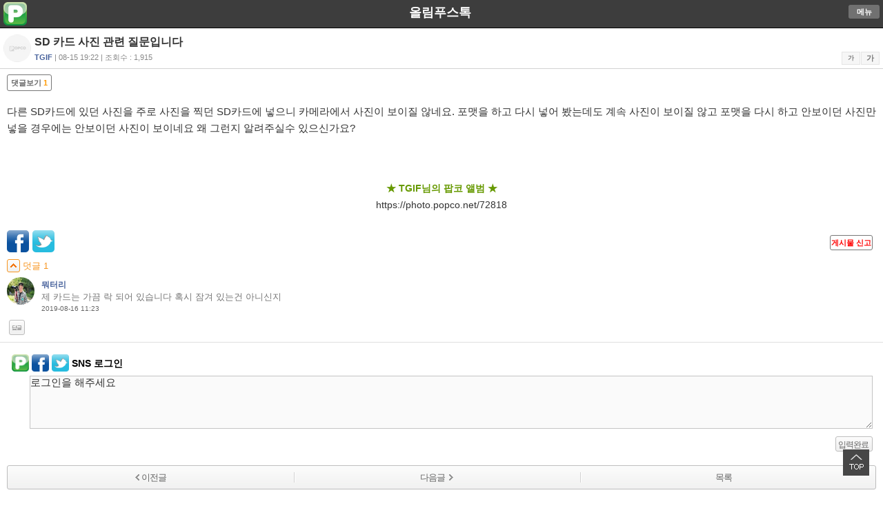

--- FILE ---
content_type: text/html; charset=UTF-8
request_url: https://m.popco.net/forumView.php?IDX=10681&BID=dica_forum_olympus&page=3&SUB_CAT=
body_size: 7815
content:


<!DOCTYPE html PUBLIC "-//W3C//DTD XHTML 1.0 Transitional//EN" "//www.w3.org/TR/xhtml1/DTD/xhtml1-transitional.dtd">
<html xmlns="//www.w3.org/1999/xhtml" lang="ko" xml:lang="ko"> 
<head> 
<title>SD 카드 사진 관련 질문입니다</title>

<meta http-equiv="Content-Type" content="text/html; charset=utf-8" /> 
<!--<meta name="viewport" content="initial-scale=1.0, maximum-scale=1.0, minimum-scale=1.0, user-scalable=no" />-->
<meta name="viewport" content="initial-scale=1.0, minimum-scale=0.1, user-scalable=yes" />
<meta property="og:type" content="article" />
<meta property="og:site_name" content="신나는 디지털 놀이터 - 팝코넷" />
<meta property="og:url" content="//m.popco.net/forumView.php?IDX=10681&BID=dica_forum_olympus" />
<meta property="og:image" content="//www.popco.net/zboard/" />
<meta property="og:title" content="SD 카드 사진 관련 질문입니다" />
<meta property="og:description" content="다른 SD카드에 있던 사진을 주로 사진을 찍던 SD카드에 넣으니 카메라에서 사진이 보이질 않네요. 포맷을 하고 다시 넣어 봤는데도 계속 사진이 보이질 않고 포맷을 다시 하고 안.." />
<meta property="og:summary" content="다른 SD카드에 있던 사진을 주로 사진을 찍던 SD카드에 넣으니 카메라에서 사진이 보이질 않네요. 포맷을 하고 다시 넣어 봤는데도 계속 사진이 보이질 않고 포맷을 다시 하고 안.." />
<meta property="url" content="//m.popco.net/forumView.php?IDX=10681&BID=dica_forum_olympus" />
<meta property="title" content="SD 카드 사진 관련 질문입니다" />
<meta property="description" content="다른 SD카드에 있던 사진을 주로 사진을 찍던 SD카드에 넣으니 카메라에서 사진이 보이질 않네요. 포맷을 하고 다시 넣어 봤는데도 계속 사진이 보이질 않고 포맷을 다시 하고 안.." />
<meta property="summary" content="다른 SD카드에 있던 사진을 주로 사진을 찍던 SD카드에 넣으니 카메라에서 사진이 보이질 않네요. 포맷을 하고 다시 넣어 봤는데도 계속 사진이 보이질 않고 포맷을 다시 하고 안.." />
<meta property="twitter:card" content="summary_large_image" />
<meta property="twitter:url" content="//m.popco.net/forumView.php?IDX=10681&BID=dica_forum_olympus" />
<meta property="twitter:image:src" content="//www.popco.net/zboard/" />
<meta property="twitter:title" content="SD 카드 사진 관련 질문입니다" />
<meta property="twitter:domain" content="popco.net" />
<meta property="twitter:description" content="다른 SD카드에 있던 사진을 주로 사진을 찍던 SD카드에 넣으니 카메라에서 사진이 보이질 않네요. 포맷을 하고 다시 넣어 봤는데도 계속 사진이 보이질 않고 포맷을 다시 하고 안.." />
<meta name="autocomplete" content="off" /> 
<title>POPCO.NET</title> 
<link rel="apple-touch-icon" href="//m.popco.net/images/apple-touch-icon.png" />
<link rel="shortcut icon" href="//m.popco.net/icon/favicon.ico" type="image/x-icon" />
<link href="css/common_sub_2020.css?v=20230511001" rel="stylesheet" type="text/css" />
<link href="https://www.popco.net/css/review/samyang_review_mobile.css?v=20230712001" rel="stylesheet" type="text/css"> <!--네모nemo CSS 파일 업데이트-->

<script type="text/javascript" src="//ajax.googleapis.com/ajax/libs/jquery/1.8/jquery.min.js"></script>
<script type="text/javascript" src="./mobile.js?v20190601001"></script>
<!--<script type="text/javascript" src="//code.jquery.com/jquery-latest.js"></script>-->

<link href="css/fontawesome/css/fontawesome.css" rel="stylesheet">

<link href="css/fontawesome/css/brands.css" rel="stylesheet">
<link href="css/fontawesome/css/solid.css" rel="stylesheet">
<script type="text/javascript">  
//페이스북 SDK 초기화   
window.fbAsyncInit = function() {  
    FB.init({appId: '117337458460728', status: true, cookie: true,xfbml: true});      
};  
      
(function(d){  
   var js, id = 'facebook-jssdk', ref = d.getElementsByTagName('script')[0];  
   if (d.getElementById(id)) {return;}  
   js = d.createElement('script'); js.id = id; js.async = true;  
   js.src = "//connect.facebook.net/en_US/all.js";  
   ref.parentNode.insertBefore(js, ref);  
 }(document));     
              
function facebooklogin() {  
    //페이스북 로그인 버튼을 눌렀을 때의 루틴.  
        FB.login(function(response) {  
            var fbname;  
            var accessToken = response.authResponse.accessToken;  
            FB.api('/me', function(user) {  
                fbname = user.name; 
				fbemail = user.email;  
                //response.authResponse.userID  
                $.post("./mfbloginOK.php", { "userid": user.id, "email": fbemail,"username": fbname,"userlink": user.link, "fbaccesstoken":accessToken},  
                function (responsephp) { 
				//댓글을 처리한 다음 해당 웹페이지를 갱신 시키기 위해 호출.  
                    location.replace("");  
                });     
            });   
        }, {scope: 'publish_actions', 
			return_scopes: true});  
} 
function twitterlogin() {
    window.open('../twitteroauth/redirect.php?s_url=','twitterlogin', 'width=600,height=500');
}

function homeicon_add() {
	$.cookie('popco_homeicon_yn', "1");  
}
</script> 
<script type="text/javascript">
	function checkComDel(NO,IDX,BID){
		var ch = confirm("댓글을 삭제하시겠습니까?");
		if( ch == true){
			dokFrame.location.replace("./datgulDel.php?NO="+ NO + "&IDX="+ IDX + "&BID="+BID);
		}
	}
</script>
<!--
<script src="https://cdn.onesignal.com/sdks/OneSignalSDK.js" async=""></script>
<script>
  var OneSignal = window.OneSignal || [];
  OneSignal.push(function() {
    OneSignal.init({
      appId: "6e178ea7-7175-4d90-a9dd-ff532d8ad580",
    });
  });
</script>
-->
<script>
jQuery("document").ready(function($){
    
    var nav = $('.submenu_gnb');

    $(window).scroll(function () {
        if ($(this).scrollTop() > 50) {
		  $('#submenu_gnb').attr('style', "display:inline;");
           $('.cm_gnb_top').attr('style', "display:inline;");

        } else {
           $('.cm_gnb_top').attr('style', "display:none;");
        }
    });
 
});

</script>


</head>
<body>
<div id="sub_hd" class="sub_hd" >

	<div class="clogo">
		<p class="logo_img"><a href="//m.popco.net" class="itext"><img src="./images/m_sub_logo_2.png"></a></p>
		<span class="sub_title"><a href="./talk.php?MAIN_CAT=1">올림푸스톡</a></span>
				<span class="logo_my"><a href="javascript:goCheckMenu()" class="btn_pc">메뉴</a><!--<a href="./allList.php" class="btn_pc">전체</a>-->
						</p></span>
	</div>
</div>
<div id="submenu_gnb" style="display:none"> 

	<ul class="smenu_gnb">
		<li style="width:15%"><a href="./news.php">뉴스</a></li> 
		<li style="width:15%"><a href="./review.php">리뷰</a></li>		
		<li style="width:25%"><a href="./community.php?SUB_CAT=1&BID=com_freeboard">커뮤니티</a></li> 
		<li style="width:10%"><a href="./talk.php">톡</a></li> 
		<li style="width:20%"><a href="./photo2.php?SUB_CAT=2">갤러리</a></li> 
		<li style="width:15%"><a href="./spec.php">스펙</a></li>
	</ul>
	<ul class="cm_gnb_top"> 
		<li  style="width:15%"><a href="./news.php">뉴스</a></li> 
		<li  style="width:15%"><a href="./review.php">리뷰</a></li>
		<li  style="width:25%" ><a href="./community_all.php">커뮤니티</a></li> 
		<li  class='fsc on'  style="width:10%"><a href="./talk.php">톡</a></li> 
		<li  style="width:20%"><a href="./photo2.php?SUB_CAT=2">갤러리</a></li>
		<li  style="width:15%"><a href="./spec.php">스펙</a></li> 
		
	</ul> 
	
</div>

 
<!--<div class="pin_image" style="margin:0 auto;margin-top:10px;margin-bottom:10px;text-align:center;">
<script type='text/javascript'><!--//<![CDATA[
   var m3_u = (location.protocol=='https:'?'https://www.popco.net/openx/www/delivery/ajs.php':'//www.popco.net/openx/www/delivery/ajs.php');
   var m3_r = Math.floor(Math.random()*99999999999);
   if (!document.MAX_used) document.MAX_used = ',';
   document.write ("<scr"+"ipt type='text/javascript' src='"+m3_u);
   document.write ("?zoneid=19");
   document.write ('&amp;cb=' + m3_r);
   if (document.MAX_used != ',') document.write ("&amp;exclude=" + document.MAX_used);
   document.write (document.charset ? '&amp;charset='+document.charset : (document.characterSet ? '&amp;charset='+document.characterSet : ''));
   document.write ("&amp;loc=" + escape(window.location));
   if (document.referrer) document.write ("&amp;referer=" + escape(document.referrer));
   if (document.context) document.write ("&context=" + escape(document.context));
   if (document.mmm_fo) document.write ("&amp;mmm_fo=1");
   document.write ("'><\/scr"+"ipt>");
//]]></script><noscript><a href='//www.popco.net/openx/www/delivery/ck.php?n=ae054c6c&amp;cb=INSERT_RANDOM_NUMBER_HERE' target='_blank'><img src='//www.popco.net/openx/www/delivery/avw.php?zoneid=19&amp;cb=INSERT_RANDOM_NUMBER_HERE&amp;n=ae054c6c' border='0' alt='' /></a></noscript>
</div>-->
<!--<div class="pin_image" style="margin:0 auto;margin-top:10px;margin-bottom:0px;text-align:center;">
	<ins class="adsByIdn33020" data-width="320" data-height="50"></ins> 
	<script type="text/javascript" src="//ad.idnad.co.kr/ad/idn.js?adImpMgrCode=33020"></script>
</div>-->
<script type="text/javascript">
$(function() {
    $("#linkKakaoTalk").click(function() { // button click event
        kakao.link("talk").send({
            msg : 'SD 카드 사진 관련 질문입니다',
            url : '//m.popco.net/forumView.php?IDX=10681&BID=dica_forum_olympus&SUB_CAT=',
            appid : kakaoAppId,
            appver : kakaoAppVer,
            appname : kakaoAppName,
            type : 'link'
        });

        return false;
    });
});
</script>
<!-- member info layer -->
<div id="mw_login" class="mwmem_info" >
	<div class="bg"><!-- Don't put here any content --></div>
	<div class="fg">
		<h1>회원정보</h1>
		<p class="gap10"></p>  
		<p class="login_area"><em>아이디</em> : <span>lhd5224***<span></p>
		<p class="login_area"><em>닉네임</em> : <span>TGIF<span></p>
		<p class="login_area"><em>포인트</em> : <span>340 점  <span></p>
		<p class="login_area"><em>레&nbsp;&nbsp;&nbsp;벨</em> : <span>준회원(레벨 : 9)<span></p>
		<p class="login_area"><em>가입일</em> : <span>2018-09-22 10:03<span></p>
		<p class="gap10"></p>
		<p class="login_area_line"><a href="https://photo.popco.net/72818" target="_blank" class="login_btn green small">포토앨범보기</a>  <a href="//m.popco.net/memo_write.php?member_no=72818" class="login_btn dark_gray small" >쪽지보내기</a></p>

		<a href="#" onclick="document.getElementById('mw_login').style.display='none';" class="close_layer"><img src="//www.popco.net/photo/img/close_btn.png" alt="레이어닫기" ></a>
		
	</div>
</div>
<div id="cont"> 
   <div class="mem_thumb_tit">
	    <div class="thumb_mem"><a href="#" onclick="document.getElementById('mw_login').style.display='block'" title="회원정보보기"><img src='//www.popco.net/zboard/skin/REVIEW_SKIN/images/no_face_50.jpg' width='30' class='profile-circul'></a></div>
		<h2>SD 카드 사진 관련 질문입니다</h2>
		<p class="thumb_if"><a href="#" onclick="document.getElementById('mw_login').style.display='block'" title="회원정보보기"><b>TGIF</b></a> | 08-15 19:22 | 조회수 : 1,915 
		<span id="viewFont">
            <a href="#" class="font_big">가</a><a href="#" class="font_small">가</a>
        </span></p>
	</div>
	
	<div id='slider_art'>
	<div id="c_art" class="c_art" style="border-bottom:0px solid #cecece;margin-bottom:10px">
	
		<div class="comm_view_btn">
	    	<a href="../viewCommentList.php?IDX=10681&BID=dica_forum_olympus" class="comment">댓글보기<span> 1</span></a>
		</div>
		
			<div class="pin_image">
				</div>
		<div id="view_content" class="pin_image">
		<p>
		다른 SD카드에 있던 사진을 주로 사진을 찍던 SD카드에 넣으니 카메라에서 사진이 보이질 않네요. 포맷을 하고 다시 넣어 봤는데도 계속 사진이 보이질 않고 포맷을 다시 하고 안보이던 사진만 넣을 경우에는 안보이던 사진이 보이네요 왜 그런지 알려주실수 있으신가요?<center><br/><br/><font color='#669900'><b>★ TGIF님의 팝코 앨범 ★</b></font><br/><a href='https://photo.popco.net/72818' target='_blank'>https://photo.popco.net/72818</a></center></p>
		</div>
				
					<div class="updel_btn">
			<a href="javascript:checknotify_new('10681','dica_forum_olympus')" class="notify">게시물 신고</a>		</div>
		
		<!--<div>
		<strong>[많이 본 뉴스]</strong>
		 <ul class="forum_li">
            
								<li><a href="newsView.php?IDX=18183&BID=dica_news&SUB_CAT=4">▶예상할 수 있는 캐논 신제품 3종</a></li>
								<li><a href="newsView.php?IDX=18185&BID=dica_news&SUB_CAT=1">▶리코 RICOH GR IV HDF 발표</a></li>
								<li><a href="newsView.php?IDX=18184&BID=dica_news&SUB_CAT=1">▶소니코리아, 풀프레임 하이브리드 카메라 ‘Alpha 7 Ⅴ’ 국내 정식 출시</a></li>
								<li><a href="newsView.php?IDX=18187&BID=dica_news&SUB_CAT=3">▶소니가 내년 초 발표할 신제품</a></li>
								<li><a href="newsView.php?IDX=18186&BID=dica_news&SUB_CAT=1">▶니콘이 2026년에 APS-C 동영상 카메라 ZR C를 발표?</a></li>
					  </ul>
		</div>-->
		<div class="social">
			<a href="#" onclick="window.open('https://www.facebook.com/sharer.php?u=https%3A%2F%2Fm.popco.net%2FforumView.php%3FIDX%3D10681%26BID%3Ddica_forum_olympus%26SUB_CAT%3D&t=SD 카드 사진 관련 질문입니다');"><img width="32" height="32" src="./images/sns/facebook.gif" alt="페이스북" /></a>
			<a href="#" onclick="window.open('https://twitter.com/share?url=https%3A%2F%2Fm.popco.net%2FforumView.php%3FIDX%3D10681%26BID%3Ddica_forum_olympus%26SUB_CAT%3D&text=SD 카드 사진 관련 질문입니다');"><img width="32" height="32" src="./images/sns/twitter.gif" alt="트위터" /></a>
			<!--<a href="#" id="linkKakaoTalk"><img width="32" height="32" src="./images/sns/talk.gif" alt="카카오톡" /></a>-->
		</div>
			
	
	</div>
	</div>

	
	<div class="h4 nob2" id="datShow" style="display:none"><a class="bt2" href="javascript:datgulView('S')"><span><img alt="펼치기" src="images/bl2.gif"/></span> 덧글 1 <span class="hid">펼치기</span></a></div>
    <div class="h4 nob2" id="datHide" style="display:inline"> 
		<a class="bt2 bt2fd" href="javascript:datgulView('H')"><span><img alt="접기" src="images/bl2.gif"/></span> 덧글 1 <span class="hc">접기</span></a>
		<ul class="li1 li110">
			
				<!-- member info layer -->
				<div id="mw_comment48167" class="mwcomment_info" >
					<div class="bg"><!-- Don't put here any content --></div>
					<div class="fg">
						<h1>회원정보</h1>
						<p class="gap10"></p>  
						<p class="login_area"><em>아이디</em> : <span>icomson***<span></p>
						<p class="login_area"><em>닉네임</em> : <span>뭐터리<span></p>
						<p class="login_area"><em>포인트</em> : <span>214062 점  <span></p>
						<p class="login_area"><em>레&nbsp;&nbsp;&nbsp;벨</em> : <span>최우수회원(레벨 : 6)<span></p>
						<p class="login_area"><em>가입일</em> : <span>2015-05-13 16:44<span></p>
						<p class="gap10"></p>
						<p class="login_area_line"><a href="//photo.popco.net/icomson57" target="_blank" class="login_btn green small">포토앨범보기</a>  <a href="//m.popco.net/memo_write.php?member_no=48847" class="login_btn dark_gray small" >쪽지보내기</a></p>

						<a href="#" onclick="document.getElementById('mw_comment48167').style.display='none';" class="close_layer"><img src="//www.popco.net/photo/img/close_btn.png" alt="레이어닫기" ></a>
						
					</div>
				</div>

								<li id="commentHidden48167"  ><div class='rrcomment'>  <span class="pic"><a href="#" onclick="document.getElementById('mw_comment48167').style.display='block'" title="회원정보보기"><img src='//www.popco.net/zboard/icon/member_c313e10b38b3793d714c9aab7e14b646.jpg' onError=this.src='//www.popco.net/zboard/skin/REVIEW_SKIN/images/no_face_50.jpg' class='profile-circul' ></a></span><span class="if"><a href="#" onclick="document.getElementById('mw_comment48167').style.display='block'" title="회원정보보기">뭐터리</a></span></br> 
						<span class="bd_no" >제 카드는 가끔 락 되어 있습니다 혹시 잠겨 있는건 아니신지</span></br> 
						<span class="reg_if">2019-08-16 11:23 						<p style="margin-top:8px;"><span class="rcomm_btn"><a class="bt3" href="./viewComment.php?IDX=10681&BID=dica_forum_olympus&NO=48167&SUB_CAT=">답글</a></span>
											
												</p>
						</div>
				<div class="recomment_div hidden" id="reComment48167"></div>
				</li> 
				

							
			</ul>
	</div>
	<!--<script type="text/javascript" src="./include/jquery.circularise.js"></script>
    <script type="text/javascript">$('.profile-circul, .profile-circul').each(function() {$(this).circularise({ width:"40px" }); }); </script>-->
	<iframe name="voteFrame" border="0" style="display:none;" ></iframe>

			<div class="wm wmb">
		<span style="padding-left:10px;vertical-align:middle;">
				<a href="/login.php"><img src="./images/m_sub_logo_2.png"  width="25" height="25" title="팝코넷 로그인"></a>
				<a href="javascript:facebooklogin()"><img width="25" height="25" src="./images/sns/facebook.gif" title="페이스북 로그인" /></a>
				<a href="javascript:twitterlogin()"><img width="25" height="25" src="./images/sns/twitter.gif"  title="트위터 로그인"></a></span>
				<strong>SNS 로그인</strong>
			  <label for="cm" class="hc">덧글 입력</label><textarea name="MEMO" rows="4" cols="30" class="ta" onclick="login_comm_del()" disabled>로그인을 해주세요</textarea> <p class="ac"><input type="button" value="입력완료" class="bt7" onclick="javascript:alert('로그인을 하셔야 합니다.')"/></p>
		</div>
	    <div class="pg3"> 
		<p class="bt6w"> 
		
				<a class="w33 f" href="./forumView.php?IDX=10683&SUB_CAT=&BID=dica_forum_olympus"><span class="pv">이전글</span></a> 
		
			
		<a class="w33" href="./forumView.php?IDX=10680&SUB_CAT=&BID=dica_forum_olympus"><span class="nx">다음글</span></a> 
				
		<a class="w33" href="./forum_new.php?SUB_CAT=&page=3&BID=dica_forum_olympus">목록</a></p> 
	</div>

<style>
.view_ad_css { width:320px; height: 100px; }
@media(min-width: 500px) { .view_ad_css { width: 468px; height: 100px; } }
@media(min-width: 800px) { .view_ad_css { width: 728px; height: 100px; } }
</style>
	<div style="margin:0 auto;margin-top:10px;margin-bottom:10px;text-align:center;border-top:1px dotted #e5e5e5;border-bottom:1px dotted #e5e5e5;">
	<script async src="//pagead2.googlesyndication.com/pagead/js/adsbygoogle.js"></script>
			<ins class="adsbygoogle view_ad_css"
				 style="display:inline-block"
				 data-ad-client="ca-pub-2106585727914140"
				 data-ad-slot="3714711718"></ins>
			<script>
			(adsbygoogle = window.adsbygoogle || []).push({});
			</script>
	</div>


		
    <a style="display:scroll;position:fixed;bottom:30px;right:20px;" href="#" title="맨위로"><img src="//www.popco.net/images/popco_top_bn_01.png"  border="0" title="맨위로" alt="맨위로"></a>

	<div id="cont"> 
		<div class="stit"></div>
    <ul class="comm_li">

   		<li>
		
			
		<a href="./forumView.php?IDX=10738&BID=dica_forum_olympus&page=3&SUB_CAT=" class="link">올림푸스 e-pm1						<!--<p style="font-size:0.8em;margin-left:0px;margin-top:0px;color:#f7941e;">2020-11-16 | C : 0 | H : 2,501</p>-->
			<br><span class="comment">엉터리 사진가 | 2020-11-16<em>2,501</em><var>0</var> </span>
			</a>
			
		</li>
				<li>
		
			
		<a href="./forumView.php?IDX=10737&BID=dica_forum_olympus&page=3&SUB_CAT=" class="link">[E-PL8] 고양이						<!--<p style="font-size:0.8em;margin-left:0px;margin-top:0px;color:#f7941e;">2020-11-15 | C : 0 | H : 2,452</p>-->
			<br><span class="comment">세리아 | 2020-11-15<em>2,452</em><var>0</var> </span>
			</a>
			
		</li>
				<li>
		
			
		<a href="./forumView.php?IDX=10736&BID=dica_forum_olympus&page=3&SUB_CAT=" class="link">E-M1 가을 하늘과 코스모스						<!--<p style="font-size:0.8em;margin-left:0px;margin-top:0px;color:#f7941e;">2020-09-27 | C : 0 | H : 2,932</p>-->
			<br><span class="comment">맥스레오 | 2020-09-27<em>2,932</em><var>0</var> </span>
			</a>
			
		</li>
				<li>
		
			
		<a href="./forumView.php?IDX=10735&BID=dica_forum_olympus&page=3&SUB_CAT=" class="link">pen f						<!--<p style="font-size:0.8em;margin-left:0px;margin-top:0px;color:#f7941e;">2020-09-12 | C : 0 | H : 3,082</p>-->
			<br><span class="comment">엉터리 사진가 | 2020-09-12<em>3,082</em><var>0</var> </span>
			</a>
			
		</li>
				<li>
		
			
		<a href="./forumView.php?IDX=10734&BID=dica_forum_olympus&page=3&SUB_CAT=" class="link">pen f						<!--<p style="font-size:0.8em;margin-left:0px;margin-top:0px;color:#f7941e;">2020-09-12 | C : 0 | H : 2,399</p>-->
			<br><span class="comment">엉터리 사진가 | 2020-09-12<em>2,399</em><var>0</var> </span>
			</a>
			
		</li>
				<li>
		
			
		<a href="./forumView.php?IDX=10733&BID=dica_forum_olympus&page=3&SUB_CAT=" class="link">pen f						<!--<p style="font-size:0.8em;margin-left:0px;margin-top:0px;color:#f7941e;">2020-09-12 | C : 0 | H : 2,306</p>-->
			<br><span class="comment">엉터리 사진가 | 2020-09-12<em>2,306</em><var>0</var> </span>
			</a>
			
		</li>
				<li>
		
			
		<a href="./forumView.php?IDX=10732&BID=dica_forum_olympus&page=3&SUB_CAT=" class="link">pen f						<!--<p style="font-size:0.8em;margin-left:0px;margin-top:0px;color:#f7941e;">2020-09-12 | C : 0 | H : 2,336</p>-->
			<br><span class="comment">엉터리 사진가 | 2020-09-12<em>2,336</em><var>0</var> </span>
			</a>
			
		</li>
				<li>
		
			
		<a href="./forumView.php?IDX=10731&BID=dica_forum_olympus&page=3&SUB_CAT=" class="link">pen f						<!--<p style="font-size:0.8em;margin-left:0px;margin-top:0px;color:#f7941e;">2020-09-12 | C : 0 | H : 2,202</p>-->
			<br><span class="comment">엉터리 사진가 | 2020-09-12<em>2,202</em><var>0</var> </span>
			</a>
			
		</li>
				<li>
		
			
		<a href="./forumView.php?IDX=10730&BID=dica_forum_olympus&page=3&SUB_CAT=" class="link">pen f						<!--<p style="font-size:0.8em;margin-left:0px;margin-top:0px;color:#f7941e;">2020-09-12 | C : 0 | H : 2,230</p>-->
			<br><span class="comment">엉터리 사진가 | 2020-09-12<em>2,230</em><var>0</var> </span>
			</a>
			
		</li>
				<li>
		
			
		<a href="./forumView.php?IDX=10725&BID=dica_forum_olympus&page=3&SUB_CAT=" class="link">올림푸스 pen f						<!--<p style="font-size:0.8em;margin-left:0px;margin-top:0px;color:#f7941e;">2020-08-12 | C : 0 | H : 2,612</p>-->
			<br><span class="comment">엉터리 사진가 | 2020-08-12<em>2,612</em><var>0</var> </span>
			</a>
			
		</li>
				<li>
		
			
		<a href="./forumView.php?IDX=10724&BID=dica_forum_olympus&page=3&SUB_CAT=" class="link">올림푸스 pen f						<!--<p style="font-size:0.8em;margin-left:0px;margin-top:0px;color:#f7941e;">2020-08-12 | C : 0 | H : 2,420</p>-->
			<br><span class="comment">엉터리 사진가 | 2020-08-12<em>2,420</em><var>0</var> </span>
			</a>
			
		</li>
				<li>
		
			
		<a href="./forumView.php?IDX=10723&BID=dica_forum_olympus&page=3&SUB_CAT=" class="link">[TG-5] 비 맞은 장미						<!--<p style="font-size:0.8em;margin-left:0px;margin-top:0px;color:#f7941e;">2020-07-29 | C : 0 | H : 2,632</p>-->
			<br><span class="comment">토린 | 2020-07-29<em>2,632</em><var>0</var> </span>
			</a>
			
		</li>
				<li>
		
			
		<a href="./forumView.php?IDX=10722&BID=dica_forum_olympus&page=3&SUB_CAT=" class="link">올림푸스 7-14mm pro 소음질문 드립니다.						<!--<p style="font-size:0.8em;margin-left:0px;margin-top:0px;color:#f7941e;">2020-06-03 | C : 0 | H : 2,591</p>-->
			<br><span class="comment">육쩜이 | 2020-06-03<em>2,591</em><var>0</var> </span>
			</a>
			
		</li>
				<li>
		
			
		<a href="./forumView.php?IDX=10721&BID=dica_forum_olympus&page=3&SUB_CAT=" class="link">올림푸스 코리아 철수한다네요.					
						<!--<p style="font-size:0.8em;margin-left:0px;margin-top:0px;color:#f7941e;">2020-05-20 | C : 9 | H : 5,124</p>-->
			<br><span class="comment">뿌요뿌요 | 2020-05-20<em>5,124</em><var>9</var> </span>
			</a>
			
		</li>
				<li>
		
			
		<a href="./forumView.php?IDX=10720&BID=dica_forum_olympus&page=3&SUB_CAT=" class="link">[E-M5III] 대전 대동 하늘마을						<!--<p style="font-size:0.8em;margin-left:0px;margin-top:0px;color:#f7941e;">2020-05-18 | C : 0 | H : 2,857</p>-->
			<br><span class="comment">페이훈 | 2020-05-18<em>2,857</em><var>0</var> </span>
			</a>
			
		</li>
				<li>
		
			
		<a href="./forumView.php?IDX=10719&BID=dica_forum_olympus&page=3&SUB_CAT=" class="link">부산항대교						<!--<p style="font-size:0.8em;margin-left:0px;margin-top:0px;color:#f7941e;">2020-04-09 | C : 0 | H : 2,440</p>-->
			<br><span class="comment">티스퀘어 | 2020-04-09<em>2,440</em><var>0</var> </span>
			</a>
			
		</li>
				<li>
		
			
		<a href="./forumView.php?IDX=10718&BID=dica_forum_olympus&page=3&SUB_CAT=" class="link">[E-M10] 벚꽃					
						<!--<p style="font-size:0.8em;margin-left:0px;margin-top:0px;color:#f7941e;">2020-04-04 | C : 1 | H : 2,689</p>-->
			<br><span class="comment">세리아 | 2020-04-04<em>2,689</em><var>1</var> </span>
			</a>
			
		</li>
				<li>
		
			
		<a href="./forumView.php?IDX=10717&BID=dica_forum_olympus&page=3&SUB_CAT=" class="link">봄 소식						<!--<p style="font-size:0.8em;margin-left:0px;margin-top:0px;color:#f7941e;">2020-03-22 | C : 0 | H : 2,038</p>-->
			<br><span class="comment">페이훈 | 2020-03-22<em>2,038</em><var>0</var> </span>
			</a>
			
		</li>
				<li>
		
			
		<a href="./forumView.php?IDX=10716&BID=dica_forum_olympus&page=3&SUB_CAT=" class="link">미세먼지속 일출					
						<!--<p style="font-size:0.8em;margin-left:0px;margin-top:0px;color:#f7941e;">2020-03-21 | C : 1 | H : 2,060</p>-->
			<br><span class="comment">티스퀘어 | 2020-03-21<em>2,060</em><var>1</var> </span>
			</a>
			
		</li>
				<li>
		
			
		<a href="./forumView.php?IDX=10715&BID=dica_forum_olympus&page=3&SUB_CAT=" class="link">안녕하세요. 가입 인사드립니다.						<!--<p style="font-size:0.8em;margin-left:0px;margin-top:0px;color:#f7941e;">2020-03-08 | C : 0 | H : 1,919</p>-->
			<br><span class="comment">겜라이더 | 2020-03-08<em>1,919</em><var>0</var> </span>
			</a>
			
		</li>
		      
    </ul>
    <p class="pg1">
		
		<a href="./forum_new.php?BID=dica_forum_olympus&CAT=&SUB_CAT=&MAIN_CAT=1&searchTxt=&search_type=&page=" class='bt4 bt4pv'><img src='images/bl2.gif' alt='이전' /><span class='hc'>이전</span></a><a href="./forum_new.php?BID=dica_forum_olympus&CAT=&SUB_CAT=&MAIN_CAT=1&searchTxt=&search_type=&page=1"> 1 </a> <a href="./forum_new.php?BID=dica_forum_olympus&CAT=&SUB_CAT=&MAIN_CAT=1&searchTxt=&search_type=&page=2"> 2 </a> <a href='#' class='on'>3</a><a href="./forum_new.php?BID=dica_forum_olympus&CAT=&SUB_CAT=&MAIN_CAT=1&searchTxt=&search_type=&page=4"> 4 </a> <a href="./forum_new.php?BID=dica_forum_olympus&CAT=&SUB_CAT=&MAIN_CAT=1&searchTxt=&search_type=&page=5"> 5 </a> <a href="./forum_new.php?BID=dica_forum_olympus&CAT=&SUB_CAT=&MAIN_CAT=1&searchTxt=&search_type=&page=6" class='bt4 bt4nx'><img src='images/bl2.gif' alt='다음' /> <span class='hc'>다음</span></a>		
	</p>
</div> 

</div>

<!--<div class="pin_image" style="margin:0 auto;margin-top:10px;margin-bottom:10px;text-align:center;">
	<ins class="adsByIdn33021" data-width="300" data-height="250"></ins> 
	<script type="text/javascript" src="//ad.idnad.co.kr/ad/idn.js?adImpMgrCode=33021"></script>
</div>-->
<script src='swipe_content.js'></script>
<script>
	var next_url = "/forumView.php?IDX=10680&BID=dica_forum_olympus&page=3&SUB_CAT=";
	var pre_url = "/forumView.php?IDX=10683&BID=dica_forum_olympus&page=3&SUB_CAT=";
	var slider_art = new Swipe(document.getElementById('slider_art'), {callback: function(e, pos){}});
</script>



<div class="footer">
<p class="link_pc">

			<a href="./login.php" class="btn_pc">로그인</a> 
		
	<a href="//www.popco.net/zboard/view.php?id=dica_forum_olympus&no=10681&pcl=mpopco" target="_blank" class="btn_pc">PC화면</a>
	<!--<a href="./allList.php" class="btn_pc">전체서비스</a>-->


</p>
<address id="copyr">&copy; POPCO.NET</address>
</div>
<script>
  (function(i,s,o,g,r,a,m){i['GoogleAnalyticsObject']=r;i[r]=i[r]||function(){
  (i[r].q=i[r].q||[]).push(arguments)},i[r].l=1*new Date();a=s.createElement(o),
  m=s.getElementsByTagName(o)[0];a.async=1;a.src=g;m.parentNode.insertBefore(a,m)
  })(window,document,'script','//www.google-analytics.com/analytics.js','ga');

  ga('create', 'UA-74428070-1', 'auto');
  ga('send', 'pageview');

</script>
<IFRAME name="dokFrame" style="display:none;"></IFRAME>
</body>
</html> 



--- FILE ---
content_type: text/html; charset=utf-8
request_url: https://www.google.com/recaptcha/api2/aframe
body_size: 267
content:
<!DOCTYPE HTML><html><head><meta http-equiv="content-type" content="text/html; charset=UTF-8"></head><body><script nonce="n0z78K7cYJEKxW9mPg28Lg">/** Anti-fraud and anti-abuse applications only. See google.com/recaptcha */ try{var clients={'sodar':'https://pagead2.googlesyndication.com/pagead/sodar?'};window.addEventListener("message",function(a){try{if(a.source===window.parent){var b=JSON.parse(a.data);var c=clients[b['id']];if(c){var d=document.createElement('img');d.src=c+b['params']+'&rc='+(localStorage.getItem("rc::a")?sessionStorage.getItem("rc::b"):"");window.document.body.appendChild(d);sessionStorage.setItem("rc::e",parseInt(sessionStorage.getItem("rc::e")||0)+1);localStorage.setItem("rc::h",'1766761445899');}}}catch(b){}});window.parent.postMessage("_grecaptcha_ready", "*");}catch(b){}</script></body></html>

--- FILE ---
content_type: text/css
request_url: https://m.popco.net/css/common_sub_2020.css?v=20230511001
body_size: 18012
content:
@charset "utf-8";
/* CSS Document */

/*common*/
*{margin:0;padding:0;font-family:'나눔고딕',NanumGothic,Tahoma,'돋움',Dotum,AppleSDGothicNeo,Sans-serif;-webkit-text-size-adjust:none;}
body{background-color:#fff;line-height:1.25em;color:#000;word-wrap:break-word;word-break:break-all;}
body{font-size:14px;text-align:left !important;}
li{list-style:none;}
a{color:#000;text-overflow:ellipsis;-o-text-overflow:ellipsis;text-decoration:none;cursor:pointer;text-decoration:none;}
address{font-style:normal;}
img,fieldset{border:none;}

body,form,fieldset{margin:0;padding:0}input,textarea{color:#333;font-size:15px;font-family:'맑은 고딕','Malgun Gothic','돋움',Dotum,AppleGothic,Helvetica,sans-serif;margin:0;padding:0}

.hc{visibility:hidden;overflow:hidden;position:absolute;left:-10000px;width:0;height:0;font-size:0;line-height:0;}
.hid{visibility:hidden;overflow:hidden;position:absolute;left:-1000em;width:0;height:0;font-size:0;line-height:0;}
hr{display:none;}

/*ie hack*/
.l,.r{_padding-bottom:1px}
.li1 .ct,
.li15 li{_zoom:1}
.sbt1 input{*line-height:24px}
.sbt2{*line-height:17px}
.sbt3{*line-height:29px}
.bt1,
.bt2 span,
.bt5nx,
.bt5pv{*font-size:1px;*line-height:1em}
.btm2pn{_width:7.5em;}
.bt6w .w16b{*width:15%}

.wmb{border-bottom:1px solid #dfdfdf;}

/*write*/
.sc2{clear:both;padding:10px;border-top:1px solid #fff;border-bottom:1px solid #d7d7d7;background-color:#f4f4f6;}
.sc2.f{border-top:none;}
.sc2.e{border-bottom:none;}
.sc2.nt{padding-top:0;}
.wl{margin:-0.2em 0;font-size:0.85em;color:#909090;}
.wi{width:100%;color:#666;}
.wi dt,
.wi dd{min-height:1.7em;}
.wi dt{position:absolute;font-size:0.95em;}
.wi dd select{width:100%;}
.wi .h{display:inline-block;padding-bottom:0.4em;font-size:1.05em;color:#000;}
.wi .og{color:#909090;font-size:0.85em;}
.wi label{font-size:0.95em;}
.wi3 dd{padding-left:3.5em;}
.wi4 dd{padding-left:4.5em;}
.wc{color:#666;}
.wc .it input,
.wc .ta textarea{width:100%;margin-top:10px; padding:0.4em 0;_border:none;_background:#fff;}
.wc .ad{margin-top:5px;}
.wc .fi{margin-bottom:-5px;}
.wc .fi .if{font-size:0.85em;color:#909090;}
.wn{color:#666;font-size:0.75em;letter-spacing:-1px;}
.ws{width:100%;color:#666;}
.ws:after{content:"";display:block;clear:both;}
.ws dt{display:block;position:relative;width:100%;padding-bottom:10px;border-bottom:1px solid #e2e2e3;font-size:0.95em;}
.ws dt .bt3{position:absolute;right:0;top:-4px;font-size:1em;}
.ws dd{overflow:hidden;clear:both;padding-top:0.6em;font-size:0.85em;}
.ws li{float:left;margin-left:-0.5em;padding:0 0.7em 0 0.5em;background:url(../miages/ib.gif) no-repeat 0 -270px;}
.wr{background:#FBFBFB none repeat scroll 0 0;border-bottom:1px solid #A8A8A8;padding:0.3em 0 0.8em;font-size:0.95em;letter-spacing:-1px;}
.wr1,.wr4,.fa1,
.fi2{position:relative;padding-top:0.7em;}
.wr1 dt{position:absolute;left:10px;top:0.9em;white-space:nowrap;color:#666;font-weight:bold;}
.fa1 dt{position:absolute;left:10px;top:0.9em;width:100px;color:#666;font-weight:bold;}
.wr3 dt{position:absolute;left:10px;top:0.9em;white-space:nowrap;color:#666;font-weight:bold;}
.wr4 dt{position:absolute;left:10px;top:0.9em;white-space:nowrap;color:#666;font-weight:bold;}
.fi2 dt{position:absolute;left:10px;top:0.7em;white-space:nowrap;color:#666;}
.wr1 dd{padding-left:3.4em;}
.fa1 dd{position:relative;margin-left:4.4em;}
.wr4 dd{padding-left:8.4em;font-weight:bold; color:#3765a3 !important}
.fi2 dd.f{padding-left:5.4em;}
.set .wr1 dd{padding-left:6em;}
.wr1 dd{padding-right:20px;}
.fa1 dd{position:relative;padding-right:20px;}
.wr1 dd label{color:#909090;font-weight:bold;}
.wr3 dd label{color:#909090;font-weight:bold;}
.wr1 .it{width:100%;height:1.8em;border:2px solid #C4C4C4;}
.wr1 .picture{width:90%;height:2.8em;vertical-align:top;}
.fa1 .picture{width:90%;height:2.8em;vertical-align:top;}
.wr1 .at{width:100%;border:2px solid #C4C4C4;}
.wr1 .rad{margin-right:0.3em;}
.wr1 .rawp2{padding-left:9em;}
.wf{position:relative;margin-top:0.4em;}
.wf .r{position:absolute;right:10px;top:0;}
.fi2 dd{display:inline;white-space:nowrap;}
.rawp label{font-size:0.9em;}
.fi2 .bt3{margin-right:0.2em;}
.wr2{padding:0.7em 0 0 0.7em;}
.wr2 .ta{width:90%;border:2px solid #C4C4C4;}
.wm{padding:0px 15px 5px 7px;border:0px solid #C4C4C4;}
.wm .w{position:relative;width:100%;}
.wm .ta,
.wm .l{float:right;width:98%;}
.wm .com_memo{width:98%;height:5em;margin:0 0 0.71em;vertical-align:top;white-space:normal;border:1px solid #C4C4C4;font-size:12px;}
.wm .ta{width:97%;height:5em;margin:0.15em 0 0.71em;vertical-align:top;white-space:normal;border:1px solid #C4C4C4;}
.wm .ta.ds{height:auto;background:#eee;}
.wm .l{clear:both;height:1.5em;margin-bottom:-1.5em;}
.wm .l label{color:#666;}
.wm .ac{clear:both;text-align:right;}
.wm .ac input,
.wm .ac a{margin:0;vertical-align:top;}
.wm .ac .bt7{width:54px;padding-left:3px;text-indent:0px;text-align:center;border-radius:3px;}
.wm .ac .bt_saving{width:54px;padding-left:3px;text-indent:0px;text-align:center;border-radius:3px;background-color:#ff0000;color:#fff;}
.a .wm .ac .bt7,.o .wm .ac .bt7{width:55px;padding:0;text-indent:0;text-align:center}
.wmre,
.li15 .wmre{padding-left:25px;}
.wmre .ic_re,
.wmre .ic_re2{position:absolute;left:-16px;top:4px;}

/*write*/
.ca{margin-top:0;background:#F3F4F4 none repeat scroll 0 0;border-bottom:1px solid #C4C4C4;clear:both;height:35px;margin-bottom:-1px;position:relative;width:100%;}
.ca_w {padding:4px 5px 0;}
.ca .r {position:absolute;right:5px;top:4px;}


.memo_wr{position:relative;padding-top:0.7em;}
.memo_wr dt{position:absolute;left:10px;top:0.7em;white-space:nowrap;color:#666;font-weight:bold;}
.memo_wr dd{padding-left:5.4em;font-weight:bold; color:#3765a3 !important}
.wm .memo_ta{width:97%;height:5em;margin:0.15em 0 0.71em;vertical-align:top;white-space:normal;border:1px solid #C4C4C4;}

/*header*/
.hd{position:relative;width:100%;height:40px;text-align:center;color:#fff;background:#3D3D3D;}
#shd{height:40px;}
.hd .clogo{height:45px;}
.hd .logo_img{position:absolute;top:5px;left:20px;width:110px;margin-left:-5px;}
.hd .logo_img img{width:120px;}
/*.hd .logo_img a{display:block;overflow:hidden;float:left;position:relative;height:34px;line-height:36px;color:#fff;}*/
.hd .logo_my a{margin-top:7px;margin-right:5px;color:#fff;text-align:center;white-space:nowrap;display:inline-block;float:right;width:35px;height:20px; border:#777777 solid 1px;line-height:20px; background-color:#313131;font-size:0.75em;font-weight:bold;border-radius:2px;}
.hd .logo_my a.btn_pc{width:45px;}
.hd .logo_my a.btn_pc_link{width:45px;background-color:#a368de;border:#a368de solid 1px;}
.hd .logo_my a.btn_pc_link_c{width:45px;background-color:#ff5400;border:#ff5400 solid 1px;}
.hd .logo_my a.btn_pc_pop{width:45px;background-color:#d14259;border:#d14259 solid 1px;}
.hd .logo_img span{display:block;float:left;position:absolute;left:0;top:0px;z-index:1;width:100%;height:100%;background:url(../images/m_popco_logo.png) no-repeat 0 100%;}
.hd .logo_img .itext{width:159px;}
.hd h1{padding:0 80px;line-height:31px;text-align:center;font-size:15px;}
.hd .tod{position:relative;width:100%;border-top:1px solid #be3536;}

/*sub_header*/
.sub_hd{position:relative;width:100%;height:40px;color:#fff;background:#3D3D3D;}
#shd{height:40px;}
.sub_hd .clogo{height:40px; text-align:center;border-bottom:#000000 solid 1px;}
.sub_hd .logo_img{position:absolute;float:left;top:3px;left:10px;width:34px;margin-left:-5px;}
.sub_hd .logo_img img{width:34px;}
/*.sub_hd .logo_img a{display:block;overflow:hidden;float:left;position:relative;width:34px;height:34px;line-height:36px;color:#fff;}*/
.sub_hd .logo_img span{display:block;float:left;position:absolute;left:0;top:0px;z-index:1;width:100px;height:100%;background:url(../images/m_sub_logo.gif) no-repeat 0 100%;}
.sub_hd .sub_title{width:100%;padding-left:45px;padding-top:5px;line-height:36px;text-align:center;font-size:1.25em;font-weight:bold;}
.sub_hd .sub_title a{color:#fff;}
.sub_hd .logo_my a{float:right;margin-top:7px;margin-right:5px;color:#fff;text-align:center;white-space:nowrap;width:35px;height:20px; border:#77777 solid 1px;line-height:20px; background-color:#717171;font-size:0.75em;font-weight:bold;border-radius:3px;}
.sub_hd .logo_my a.btn_pc{width:45px;}
.sub_hd .logo_img .itext{width:159px;}
.sub_hd .tod{position:relative;width:100%;border-top:1px solid #be3536;}
.sub_hd .logo_my a.btn_pc_pop{width:45px;background-color:#d14259;border:#d14259 solid 1px;}

  /*search*/
/*.search	 {width:100%; height:30px; position:relative; top:0px; bottom:10px;border:3px solid #3D3D3D;}
.search	 input{border:0; padding:5px 0 0 5px; width:90%; height:20px; background:#F3F3F3; vertical-align:top;}
.search	 .btn{width:29px; height:25px; display:inline-block; font-size:0; text-indent:-50000px; overflow:hidden;background:url('../../images/bg_searchbox.gif') no-repeat 100%;}*/
form#search {position:relative;width:100%;}
form#search fieldset { width:100%; border:0 none; }
form#search fieldset div.search_box { position:relative; height:24px; border:5px solid #3D3D3D; }
form#search fieldset div.search_box input.search_keyword {width:90%;height:22px; border:none; padding:1px;background-color:#fcfcfc; color:#666; }
form#search fieldset div.search_box button.search_del { height:24px; width:24px; border:none;background:transparent url(../images/search_close.png) no-repeat left top; position:absolute; top:0; right:30px; z-index:8; }
form#search fieldset div.search_box button.search_btn { height:25px; width:30px;border:none; background:transparent url(../images/search_btn.png) no-repeat left top; position:absolute; right:0; top:0px; z-index:10; }

form#search fieldset div.search_box_none { position:relative; height:24px; border:5px solid #3D3D3D; }
form#search fieldset div.search_box_none input.search_keyword {width:90%; height:22px; padding:1px;border:0 none; background-color:#fcfcfc; color:#666; }
form#search fieldset div.search_box_none button.search_del {display:none;}
form#search fieldset div.search_box_none button.search_btn { height:25px; width:30px;border:none; background:transparent url(../images/search_btn.png) no-repeat left top; position:absolute; right:0; top:0px; z-index:10; }

form#search fieldset div.search_box_none button.hidden {display:none;border:none;}

form#search2 {position:relative;width:95%; padding:10px;}
form#search2 fieldset { width:100%; border:0 none; }
form#search2 fieldset div.search_box { position:relative; height:24px; border:1px solid #3D3D3D; }
form#search2 fieldset div.search_box input.search_keyword {width:70%;height:22px; border:none; padding:1px;background-color:#fcfcfc; color:#666; }
form#search2 fieldset div.search_box button.search_del { height:24px; width:24px; border:none;background:transparent url(../images/search_close.png) no-repeat left top; position:absolute; top:0; right:30px; z-index:8; }
form#search2 fieldset div.search_box button.search_btn { height:25px; width:30px;border:none; background:transparent url(../images/search_btn.png) no-repeat left top; position:absolute; right:0; top:0px; z-index:10; }

form#search2 fieldset div.search_box_none { position:relative; height:24px; border:1px solid #3D3D3D; padding:0px; }
form#search2 fieldset div.search_box_none input.search_keyword {width:70%; height:22px; padding:1px;border:0 none; background-color:#fcfcfc; color:#666; }
form#search2 fieldset div.search_box_none button.search_del {display:none;}
form#search2 fieldset div.search_box_none button.search_btn { height:27px; width:30px;border:none; background:transparent url(../images/search_btn.png) no-repeat left top; position:absolute; right:0; top:0px; z-index:10; }

form#search2 fieldset div.search_box_none button.hidden {display:none;border:none;}

#todt{position:absolute;top:5px;left:50%;margin-left:-81px;color:#06345f;font-size:1em;}
#towt{position:absolute;top:2px;left:50%;}
/*gnb*/
#c_gnb{overflow:hidden;position:relative;width:100%;height:30px;line-height:30px;background:#3D3D3D; border-top:#2D2D2D solid 0px;}
/*.cm_gnb li{float:left;width:25%;text-align:center;white-space:nowrap;font-weight:bold;}*/
.cm_gnb li{float:left;margin-left:-1px;width:20%;text-align:center;white-space:nowrap;font-weight:bold; background:url(../images/gnb_bar.png) no-repeat right 0 50%;}
.cm_gnb li.on{ background-color:#3D3D3D}
.cm_gnb li.on a{color:#68A62F}
.cm_gnb a{display:block;color:#fff;font-weight:bold;}
.cm_gnb .fsc{width:19%;margin-left:0.75em;}
.cm_gnb .fsc a{background:none;}
.cs_gnb li{float:left;width:19%;text-align:center;font-size:1em;white-space:nowrap;letter-spacing:-1px;}
.cs_gnb .fsc{width:19%;margin-left:1em;}
.cs_gnb .fsc a{background:none;}
.lnb{clear:both;width:100%;height:33px; border-bottom:#e5e5e5 solid 1px;background:#f6f6f6}
.lnb li{padding:3px 10px;}
.lnb li{float:left;background:url(../images/bu_hline.gif) no-repeat 0 11px;text-align:center;white-space:nowrap;}
.lnb li.fsc{background:none;}
.lnb li a{display:block;padding:5px 0;font-weight:bold;color:#666;}
.lnb li.on a{color:#e9621d;}
.lnb li a.btn_pc{float:right;display:inline-block;margin-bottom:0px;width:25px;height:25px; border:#e5e5e5 solid 1px;line-height:25px; background-color:#f6f6f6;font-size:11px;width:50px;}
.lnb li a.r{position:absolute;right:5px;top:4px;}
.cont_more{position:absolute;top:15px;right:15px;}
.cont_more a{display:block;color:#d37607;font-size:0.7em;}

#submenu_gnb{overflow:hidden;position:relative;width:100%;height:40px;line-height:40px;background:#3D3D3D; border-top:#777777 solid 0px;}
/*.cm_gnb li{float:left;width:25%;text-align:center;white-space:nowrap;font-weight:bold;}*/
.smenu_gnb li{float:left;width:20%;height:40px;line-height:40px;text-align:center;font-weight:bold;background-color:#717171;background:url(../images/gnb_bar.png) no-repeat right 0 50%;border-top:#000000 solid 1px;}
.smenu_gnb li.on{background-color:#3D3D3D}
.smenu_gnb li.on a{color:#68A62F}
.smenu_gnb a{display:block;color:#fff;font-weight:bold;}
.smenu_gnb .fsc{width:19%;margin-left:0.75em;}
.smenu_gnb .fsc a{background:none;}


.stit{position:relative;padding:15px 0 8px 15px;border-bottom:2px solid #777777;}
.stit2{position:relative;padding:8px 0 8px 10px;border-top:2px solid #f7941e;}
.stit h2,.stit2 h2{display:inline;font-size:1.05em;}
.stit em{margin-left:5px;font-style:normal; font-size:0.9em;color:#e9621d;}
.stit .sort a{float:right;padding:5px 5px 0px 5px;color:#c5c5c5;text-align:center;white-space:nowrap;font-size:0.75em;font-weight:bold;}
.stit .write{position:absolute;top:10px;right:10px;padding-top:2px;width:60px;height:20px;border:1px solid #d3d3d3;font-weight:bold;color:#0265d3;background:#f6f6f6;text-align:center;border-radius:3px;}

.stit2 h2 a{display:block;padding:2px 0;}
.stit .more{position:absolute;top:14px;right:0;}
.stit .more a{display:block;color:#0265d3;font-size:0.875em;padding-right:31px;background:url(../images/arrow.gif) no-repeat 100% 50%;}

/*search*/
.search_spec{clear:both;font-weight:bold;color:#fff;padding:10px;height:20px; border-top:#e5e5e5 solid 1px;background:#3D3D3D}
.search_spec select{width:70px;}
.search_con{float:right;}
.search_con input{border:0; background:none; width:120px; height:20px; padding:2px 5px 0 5px;background-color:#ffffff;}
.search_con .btn{display:inline-block;width:30px;height:21px;font-size:11px;text-align:center; border:#e5e5e5 solid 1px;line-height:24px; background-color:#f6f6f6;}


/*news_lnb*/
.news_lnb{clear:both;width:100%;height:33px; border-top:#e5e5e5 solid 1px;background:#f6f6f6}
.news_lnb li{padding-top:3px;}
.news_lnb li{float:left;margin-left:-1px;width:20%;background:url(../images/bu_hline.gif) no-repeat 0 11px;text-align:center;white-space:nowrap;}
.news_lnb li.fsc{background:none;}
.news_lnb li a{display:block;padding:5px 0;font-weight:bold;color:#666;}
.news_lnb li.on a{color:#e9621d;}
.news_lnb li a.btn_pc{float:right;display:inline-block;margin-bottom:0px;width:25px;height:25px; border:#e5e5e5 solid 1px;line-height:25px; background-color:#f6f6f6;font-size:11px;width:50px;}
.news_lnb li a.r{position:absolute;right:5px;top:4px;}

/*review_lnb*/
.review_lnb{clear:both;width:100%;height:33px; border-top:#e5e5e5 solid 1px;background:#f6f6f6}
.review_lnb li{padding-top:3px;}
.review_lnb li{float:left;margin-left:-1px;width:33%;background:url(../images/bu_hline.gif) no-repeat 0 11px;text-align:center;white-space:nowrap;}
.review_lnb li.fsc{background:none;}
.review_lnb li a{display:block;padding:5px 0;font-weight:bold;color:#666;}
.review_lnb li.on a{color:#e9621d;}
.review_lnb li a.btn_pc{float:right;display:inline-block;margin-bottom:0px;width:25px;height:25px; border:#e5e5e5 solid 1px;line-height:25px; background-color:#f6f6f6;font-size:11px;width:50px;}
.review_lnb li a.r{position:absolute;right:5px;top:4px;}


/*review_lnb*/
.comm_lnb{clear:both;width:100%;height:33px; border-top:#e5e5e5 solid 1px;background:#f6f6f6}
.comm_lnb li{padding-top:3px;}
.comm_lnb li{float:left;margin-left:-1px;width:50%;background:url(../images/bu_hline.gif) no-repeat 0 11px;text-align:center;white-space:nowrap;}
.comm_lnb li.fsc{background:none;}
.comm_lnb li a{display:block;padding:5px 0;font-weight:bold;color:#666;}
.comm_lnb li.on a{color:#e9621d;}
.comm_lnb li a.btn_pc{float:right;display:inline-block;margin-bottom:0px;width:25px;height:25px; border:#e5e5e5 solid 1px;line-height:25px; background-color:#f6f6f6;font-size:11px;width:50px;}
.comm_lnb li a.r{position:absolute;right:5px;top:4px;}



/*menu_lnb*/
.menu_lnb{clear:both;width:100%;height:33px; border-top:#e5e5e5 solid 1px; border-bottom:#e5e5e5 solid 1px;background:#f6f6f6}
.menu_lnb li{padding-top:3px;}
.menu_lnb li{float:left;width:25%;background:url(../images/bu_hline.gif) no-repeat 0 11px;text-align:center;white-space:nowrap;}
.menu_lnb li.fsc{background:none;}
.menu_lnb li em{font-weight:bold; font-size:0.9em;}
.menu_lnb li a{display:block;padding:5px 0;font-weight:bold;color:#666;}
.menu_lnb li.on a{color:#e9621d;}
.menu_lnb li a.btn_pc{float:right;display:inline-block;margin-bottom:0px;width:25px;height:25px; border:#e5e5e5 solid 1px;line-height:25px; background-color:#f6f6f6;font-size:11px;width:50px;}
.menu_lnb li a.r{position:absolute;right:5px;top:4px;}

/*submenu_lnb*/
.submenu_lnb{clear:both;width:100%;height:33px; border-top:#e5e5e5 solid 1px; border-bottom:#e5e5e5 solid 1px;background:#f6f6f6}
.submenu_lnb li{padding-top:3px;}
.submenu_lnb li{float:left;margin-left:-1px;width:20%;background:url(../images/bu_hline.gif) no-repeat 0 11px;text-align:center;white-space:nowrap;}
.submenu_lnb li.fsc{background:none;}
.submenu_lnb li a{display:block;padding:5px 0;font-weight:bold;color:#666;}
.submenu_lnb li.on a{color:#e9621d;background:url(../images/bu_hline.gif) no-repeat 0 50%;text-align:center;white-space:nowrap;}
.submenu_lnb li a.btn_pc{float:right;display:inline-block;margin-bottom:0px;width:25px;height:25px; border:#e5e5e5 solid 1px;line-height:25px; background-color:#f6f6f6;font-size:11px;width:50px;}
.submenu_lnb li a.r{position:absolute;right:5px;top:4px;}

/*submenu_lnb*/
.specmenu_lnb{clear:both;width:100%;height:60px; border-top:#e5e5e5 solid 1px; border-bottom:#e5e5e5 solid 1px;background:#f7f7f7}
.specmenu_lnb li{padding-top:0px;}
.specmenu_lnb li{float:left;margin-left:-1px;width:50%;border-right:#e5e5e5 solid 1px;text-align:center;white-space:nowrap;}
.specmenu_lnb li.fsc{background:none;}
.specmenu_lnb li a{display:block;padding:5px 0;font-weight:bold;color:#666;}
.specmenu_lnb li.on a{color:#e9621d;text-align:center;white-space:nowrap;}
.specmenu_lnb li a.btn_pc{float:right;display:inline-block;margin-bottom:0px;width:25px;height:25px; border:#e5e5e5 solid 1px;line-height:25px; background-color:#f6f6f6;font-size:11px;width:50px;}
.specmenu_lnb li a.r{position:absolute;right:5px;top:4px;}

/*submenu_lnb_review*/
.submenu_lnb_review{clear:both;width:100%;height:33px; border-top:#e5e5e5 solid 1px; border-bottom:#e5e5e5 solid 1px;background:#f6f6f6}
.submenu_lnb_review li{padding-top:3px;}
.submenu_lnb_review li{float:left;margin-left:-1px;width:33%;background:url(../images/bu_hline.gif) no-repeat 0 11px;text-align:center;white-space:nowrap;}
.submenu_lnb_review li.fsc{background:none;}
.submenu_lnb_review li a{display:block;padding:5px 0;font-weight:bold;color:#666;}
.submenu_lnb_review li.on a{color:#e9621d;background:url(../images/bu_hline.gif) no-repeat 0 50%;text-align:center;white-space:nowrap;}
.submenu_lnb_review li a.btn_pc{float:right;display:inline-block;margin-bottom:0px;width:25px;height:25px; border:#e5e5e5 solid 1px;line-height:25px; background-color:#f6f6f6;font-size:11px;width:50px;}
.submenu_lnb_review li a.r{position:absolute;right:5px;top:4px;}



/*submenu_lnb_mypage*/
.submenu_lnb_mypage{clear:both;width:100%;height:33px; border-top:#e5e5e5 solid 1px; border-bottom:#e5e5e5 solid 1px;background:#f6f6f6}
.submenu_lnb_mypage li{padding-top:3px;}
.submenu_lnb_mypage li{float:left;margin-left:-1px;width:20%;background:url(../images/bu_hline.gif) no-repeat 0 11px;text-align:center;white-space:nowrap;}
.submenu_lnb_mypage li.fsc{background:none;}
.submenu_lnb_mypage li a{display:block;padding:5px 0;font-weight:bold;color:#666;}
.submenu_lnb_mypage li.on a{color:#e9621d;background:url(../images/bu_hline.gif) no-repeat 0 50%;text-align:center;white-space:nowrap;}
.submenu_lnb_mypage li a.btn_pc{float:right;display:inline-block;margin-bottom:0px;width:25px;height:25px; border:#e5e5e5 solid 1px;line-height:25px; background-color:#f6f6f6;font-size:11px;width:50px;}
.submenu_lnb_mypage li a.r{position:absolute;right:5px;top:4px;}
.submenu_lnb_mypage li .new_bn{position:absolute;display:block; margin-left: 3px; margin-top:-20px;}



/*submenu_lnb_photo*/
.submenu_lnb_photo{clear:both;width:100%;height:33px; border-top:#e5e5e5 solid 1px; border-bottom:#e5e5e5 solid 1px;background:#f6f6f6}
.submenu_lnb_photo li{padding-top:3px;}
.submenu_lnb_photo li{float:left;margin-left:-1px;width:25%;background:url(../images/bu_hline.gif) no-repeat 0 11px;text-align:center;white-space:nowrap;}
.submenu_lnb_photo li.fsc{background:none;}
.submenu_lnb_photo li a{display:block;padding:5px 0;font-weight:bold;color:#666;}
.submenu_lnb_photo li.on a{color:#e9621d;background:url(../images/bu_hline.gif) no-repeat 0 50%;text-align:center;white-space:nowrap;}
.submenu_lnb_photo li a.btn_pc{float:right;display:inline-block;margin-bottom:0px;width:25px;height:25px; border:#e5e5e5 solid 1px;line-height:25px; background-color:#f6f6f6;font-size:11px;width:50px;}
.submenu_lnb_photo li a.r{position:absolute;right:5px;top:4px;}

/*submenu_lnb_comm*/
.submenu_lnb_comm{clear:both;width:100%;height:33px; border-top:#e5e5e5 solid 1px; border-bottom:#e5e5e5 solid 1px;background:#f6f6f6}
.submenu_lnb_comm li{padding-top:3px;}
.submenu_lnb_comm li{float:left;margin-left:-1px;width:50%;background:url(../images/bu_hline.gif) no-repeat 0 11px;text-align:center;white-space:nowrap;}
.submenu_lnb_comm li.fsc{background:none;}
.submenu_lnb_comm li a{display:block;padding:5px 0;font-weight:bold;color:#666;}
.submenu_lnb_comm li.on a{color:#e9621d;background:url(../images/bu_hline.gif) no-repeat 0 50%;text-align:center;white-space:nowrap;}
.submenu_lnb_comm li a.btn_pc{float:right;display:inline-block;margin-bottom:0px;width:25px;height:25px; border:#e5e5e5 solid 1px;line-height:25px; background-color:#f6f6f6;font-size:11px;width:50px;}
.submenu_lnb_comm li a.r{position:absolute;right:5px;top:4px;}


/*submenu_lnb_forum*/
.submenu_lnb_forum_line_s{clear:both;width:100%;border-top:#e5e5e5 solid 6px;border-bottom:#e5e5e5 solid 4px;}

.submenu_lnb_forum{clear:both;width:100%;height:33px; border-top:#e5e5e5 solid 0px; border-bottom:#e5e5e5 solid 1px;background:#f6f6f6}
.submenu_lnb_forum li{padding-top:3px;}
.submenu_lnb_forum li{float:left;margin-left:-1px;width:25%;background:url(../images/bu_hline.gif) no-repeat 0 11px;text-align:center;white-space:nowrap;font-size:0.85em;}
.submenu_lnb_forum li.fsc{background:none;}
.submenu_lnb_forum li a{display:block;padding:5px 0;font-weight:bold;color:#666;}
.submenu_lnb_forum li.on a{color:#e9621d;background:url(../images/bu_hline.gif) no-repeat 0 50%;text-align:center;white-space:nowrap;}
.submenu_lnb_forum li a.btn_pc{float:right;display:inline-block;margin-bottom:0px;width:25px;height:25px; border:#e5e5e5 solid 1px;line-height:25px; background-color:#f6f6f6;font-size:11px;width:50px;}
.submenu_lnb_forum li a.r{position:absolute;right:5px;top:4px;}

/*image style*/
  .pin_image {
        margin-bottom: 10px;
        position: relative;
        overflow: hidden;
        display: block;
        }

 /*   .home .pin .image,
    .closeup .pin .image {
        background: #d9d9d9;
        margin-bottom: 5px;
        }*/

    .pin_image img:not(.video) {
        max-width: 100%;
        display: block;
        margin: 0 auto;
        height: auto;
        }

/*image style*/
  .js_pin_image {
        margin-bottom: 10px;
        position: relative;
        overflow: hidden;
        display: block;
        }

    .js_pin_image img:not(.video) {
        max-width: 100%;
        display: block;
        margin: 0 auto;
		 height: auto;
      
        }



/*image style*/
  .pin_image_banner {
        margin-bottom: 0px;
        position: relative;
        overflow: hidden;
        display: block;
        }

 /*   .home .pin .image,
    .closeup .pin .image {
        background: #d9d9d9;
        margin-bottom: 5px;
        }*/

    .pin_image_banner img:not(.video) {
        max-width: 100%;
        display: block;
        margin: 0 auto;
        height: auto;
        }
/*content*/
#cont{clear:both;background-color:#fff;}
.contbox{position:relative;clear:both;padding:0 14px 14px;border-top:1px solid #ddd;}
.contbox_big{position:relative;clear:both;padding:0 14px 14px;border-top:1px solid #ddd;}
.contbox_big h2{margin-bottom:0.2em;padding:0.98em 0 0.37em;font-size:1em;}
.contbox_big h2 em{margin-left:5px;font-style:normal; font-size:0.85em;}
.contbox_big h2 a{display:inline-block;margin-bottom:0px;width:70px;height:16px; color:#fff;border:#e9621d solid 1px;line-height:16px; background-color:#e9621d;font-size:0.75em;font-weight:bold;text-align:center;border-radius:2px;}/*box-shadow: 0 0 5px 0 #888888;}*/
.contbox_big .btn_pc{display:inline-block;margin-bottom:5px;width:60px;height:16px; color:#fff;border:#e9621d solid 1px;line-height:16px; background-color:#e9621d;font-size:0.75em;font-weight:bold;text-align:center;}
.contbox_big h2 var{position:relative;clear:both;display:inline-block;margin-left:5px;font-style:normal; font-size:0.9em;}
.contbox_big h2 a var{color:#e9621d;width:100%;}
.contbox_big h2 span{font-size:0.86em;color:#909090;vertical-align:0.1em;}
.contbox_big h2.msp{position:relative;}
.contbox_big h2.msp div{display:block;position:absolute;top:13px;right:0;}
.contbox_big strong{font-size:0.9em;color:#3D3D3D;text-align:center;}


.first{border:none}
.cont_inb{overflow:hidden;position:relative;width:100%;}
.cont_inb span{font-weight:bold;}
.cm_stock{position:absolute;top:10px;right:10px;}
.contbox h2{margin-bottom:0.2em;padding:0.98em 0 0.37em;font-size:1em;}
.contbox h2 a{display:inline-block;margin:-0.3em 0;padding:0.3em 0;white-space:nowrap;}
.contbox h2 em{margin-left:5px;font-style:normal; font-size:0.9em;}
.contbox h2 a em{color:#e9621d;}
.contbox h2 span{font-size:0.86em;color:#909090;vertical-align:0.1em;}
.contbox h2.msp{position:relative;}
.contbox h2.msp div{display:block;position:absolute;top:13px;right:0;}
.contbox .txt{font-size:0.75em;color:#777;vertical-align:0.1em;}

.allbox{position:relative;clear:both;padding:14px 14px 0px;border-top:0px solid #ddd;}
.allbox h2{margin-bottom:0.2em;padding:0.98 0 0.37em;font-size:1em;color:#e9621d;}
.allbox h2 a{display:inline-block;margin:-0.3em 0;padding:0.3em 0;white-space:nowrap;color:#e9621d;}
.allbox h2 em{margin-left:5px;font-style:normal; font-size:0.9em;}
.allbox h2 a em{color:#e9621d;}

.contbox_gall{position:relative;clear:both;padding:14px 14px 0px;border-top:0px solid #ddd;background:#3D3D3D;}
.contbox_gall h2{margin-bottom:0.2em;padding:0.98 0 0.37em;font-size:1em;color:#e9621d;}
.contbox_gall h2 a{display:inline-block;margin:-0.3em 0;padding:0.3em 0;white-space:nowrap;color:#e9621d;}
.contbox_gall h2 em{margin-left:5px;font-style:normal; font-size:0.9em;}
.contbox_gall h2 a em{color:#e9621d;}

.menu_detail{display:inline-block;border:1px solid #bcbcbc;background:#f1f1f1 url(../images/bt.gif) repeat-x 0 0;vertical-align:middle;text-align:center;color:#666;letter-spacing:-1px;white-space:nowrap;}
.menu_detail{background-position:0 -139px;height:33px;line-height:33px;}
.menu_detail{display:block;overflow:hidden;font-size:0.93em;}
.menu_detail a{float:left;height:100%;background:url(../images/ib.gif) no-repeat 0 -219px;color:#666;}
.menu_detail .f{background:none;}
.menu_detail .w16b{width:16%;background:none;border-left:1px solid #bcbcbc;}
.menu_detail .w20{width:20%;}
.menu_detail .w25{width:25%;}
.menu_detail .w50{width:50%;}
.menu_detail .w25b{width:24%;background:none;border-left:1px solid #bcbcbc;}
.menu_detail .w33{width:33%;}
.menu_detail .w100{width:100%;}
.menu_detail .pv{display:inline-block;padding-left:0.7em;background:url(../images/ib.gif) no-repeat 0 12px;}
.menu_detail .nx{}

.menu_detail_add{display:inline-block;border-left:1px solid #bcbcbc;border-right:1px solid #bcbcbc;border-bottom:1px solid #bcbcbc;background:#f1f1f1 url(../images/bt.gif) repeat-x 0 0;vertical-align:middle;text-align:center;color:#666;letter-spacing:-1px;white-space:nowrap;}
.menu_detail_add{background-position:0 -139px;height:33px;line-height:33px;}
.menu_detail_add{display:block;overflow:hidden;font-size:0.93em;}
.menu_detail_add a{float:left;height:100%;background:url(../images/ib.gif) no-repeat 0 -219px;color:#666;}
.menu_detail_add .f{background:none;border-left:0px solid #bcbcbc;}
.menu_detail_add .w16b{width:16%;background:none;border-left:1px solid #bcbcbc;}
.menu_detail_add .w20{width:20%;}
.menu_detail_add .w25{width:25%;}
.menu_detail_add .w25b{width:24%;background:none;border-left:0px solid #bcbcbc;}
.menu_detail_add .w33{width:33%;}
.menu_detail_add .w100{width:100%;}
.menu_detail_add .pv{display:inline-block;padding-left:0.7em;background:url(../images/ib.gif) no-repeat 0 12px;}
/*.menu_detail_add .nx{display:inline-block;padding-right:1em;background:url(../images/ib.gif) no-repeat 100% -28px;}*/
.menu_detail_add .nx{}
.menu_cat{padding:0em 10px 0;}

.forum_li{overflow:hidden;padding-top:0.125em;width:100%;}
.forum_li a{display:block;overflow:hidden;text-overflow:ellipsis;white-space:nowrap; no-repeat 0 11px;line-height:1.75em;}
.art_li{overflow:hidden;padding-top:0.125em;}
.art_li a{display:block;overflow:hidden;text-overflow:ellipsis;white-space:nowrap;padding-left:0.4em;background:url(../images/bu_dot.gif) no-repeat 0 11px;line-height:1.75em;}
.art_li strong{color:#e9621d;}
.art_lst{float:left;width:85px;margin-right:10px;text-align:center;font-size:0.86em;line-height:1.6em;text-align:center;letter-spacing:-1px;}
.art_lst a{display:block;overflow:hidden;height:7.5em;padding-top:0.55em;}
.art_lst2 a{height:136px;line-height:1.3em;}
.art_lst img{display:block;margin:0 auto 0.25em;border:0px solid #d3d3d3;max-width:85px; min-width:85px;}
.art_lst2 img{margin-bottom:0.4em;}
.ent{clear:both;}
.pt_li{overflow:hidden;width:100%; padding-bottom:15px}
.sec_pt{padding:10px 0;}
.pt_li li{float:left;width:25%;}
.pt_li li.fsc{width:25%;}
.pt_li a{display:block;height:60px;padding:7px 0 0;text-align:center;}
.pt_li img{display:block; max-width:60px; min-width:60px;margin:0 auto 6px;border:1px solid #d3d3d3;}
.pt_li span{overflow:hidden;display:block;width:100%;height:1.2em;line-height:1.3em;text-overflow:ellipsis;white-space:nowrap;font-size:0.86em;text-align:center;color:#fff}
.pt_li em{font-style:normal; font-weight:bold; font-size:0.75em;color:#e9621d;}

.pt_li1000{overflow:hidden;width:100%;text-align:center;}
.sec_pt{padding:10px 0;}
.pt_li1000 li{float:left;width:33%;}
.pt_li1000 li.fsc{width:34%;}
.pt_li1000 a{display:block;padding:7px 0 0;text-align:center;}
.pt_li1000 img{display:block; max-width:92px; min-width:65px;margin:0 auto 6px;border:1px solid #d3d3d3;}
.pt_li1000 span{overflow:hidden;display:block;height:1.2em;line-height:1.3em;text-overflow:ellipsis;white-space:nowrap;font-size:0.75em;color:#777;text-align:center;}
.pt_li1000 em{font-style:normal; font-size:0.75em;}

/*mobile icon css*/
.mob_icon{line-height:20px;padding-left:15px;margin-bottom:20px;font-style:normal; font-weight:bold; font-size:0.75em;color:#777;background:url(../images/mobile_icon_2.gif) no-repeat 0 50%;}
/*review_main_list*/
.review_main_li{overflow:hidden;padding-top:0.125em;width:100%;}
.review_main_li li{border-top:1px solid #dfdfdf;}
.review_main_li img{padding:5px;}
.review_main_li span{position:absolute;margin-left:5px;margin-top:10px;font-weight:bold;font-size:0.95em;}
.review_main_li em{font-style:normal; padding-left:15px;font-weight:normal; font-size:0.75em; color:#f7941e; background:url(../images/category/comment_icon.gif) no-repeat 0 50%;}



/*review_main_list*/
.all_main_li{overflow:hidden;padding-top:0.125em;width:100%;}
.all_main_li li{border-top:1px solid #dfdfdf;}
.all_main_li li.noimg{height:50px;}
.all_main_li img{padding:5px;}
.all_main_li span{position:absolute;margin: 0 auto;padding-top:5px;font-weight:bold;font-size:0.95em;padding-right:10px;}
.all_main_li strong{margin-right:5px;padding:2px;font-size:0.75em;color:#fff;background:#67ae45;font-weight:bold; text-align:center; border-radius:2px;-moz-border-radius:2px;-webkit-border-radius:2px;}
.all_main_li em{font-style:normal; margin-left:10px; padding-left:15px;  font-size:0.75em; color:#f7941e; background:url(../images/category/hit_icon.gif) no-repeat 0 50%;}
.all_main_li var{ font-style:normal;margin-left:10px; padding-left:15px; font-size:0.75em; color:#f7941e; line-height:20px;background:url(../images/category/comment_icon.gif) no-repeat 0 50%;}



/*Auction_main_list*/
.auciton_main_li{overflow:hidden;padding-top:0.125em;width:100%;}
.auciton_main_li li{border-top:0px solid #dfdfdf; height:100px}
.auciton_main_li img{padding:5px;}
.auciton_main_li .sub{position:absolute;margin-left:5px;margin-top:10px}
.auciton_main_li em{font-style:normal; padding-left:15px;font-weight:normal; font-size:0.75em;color:#f7941e;}
.auciton_main_li .count{background:url('../images/bg_gray_line.gif') no-repeat right 1px; font-size:0.75em; padding-right:5px; margin-right:6px;}
.auciton_main_li .count var{font-style:normal; color: #F66200; font-weight:bold; letter-spacing:0; padding-left:2px;}
.auciton_main_li .hour{font-size:0.75em;}
.auciton_main_li .hour var{font-style:normal; color: #666; font-weight:bold; padding-left:2px;}
/*community_main_list*/
.community_main_list{overflow:hidden;padding-top:0.125em;}
.community_main_list li{position:relative;width:100%;padding-top:5px;border-top:1px solid #dfdfdf;height:2.0em;line-height:2.2em;}
.community_main_list a{display:block;overflow:hidden;text-overflow:ellipsis;white-space:nowrap;padding-left:0.4em;line-height:1.75em;}
.community_main_list strong{color:#e9621d;}
.community_main_list em{font-style:normal; padding-left:15px;font-weight:normal; font-size:0.75em; color:#f7941e; background:url(../images/category/comment_icon.gif) no-repeat 0 50%;}

/*thumbnail_list*/
.thumb_li{overflow:hidden;}
.thumb_li li{padding-bottom:0px;padding-top:5px;padding-right:10px;padding-left:10px;border-bottom:1px solid #dfdfdf;}
.thumb_li li img{border:1px solid #dfdfdf;}
.thumb_li .link{position:absolute;margin-left:5px;margin-top:5px;font-weight:bold;font-size:0.95em;}
.thumb_li .comment{display:block;font-style:normal;font-size:0.70em;color:#777;}
.thumb_li .comment em{font-style:normal; margin-left:10px;padding-left:15px;font-weight:bold; color:#f7941e;background:url(../images/category/hit_icon.gif) no-repeat 0 50%;}
.thumb_li .comment var{font-style:normal;  margin-left:10px;padding-left:15px;font-weight:bold; color:#f7941e;  background:url(../images/category/comment_icon.gif) no-repeat 0 50%;}
.thumb_li li.span{float:left;background:url(../images/bu_hline.gif) no-repeat 0 11px;text-align:center;white-space:nowrap;}

/*auction_list*/
.auction_li{overflow:hidden;}
.auction_li li{position:relative;width:100%;line-height:30px;border-bottom:1px solid #dfdfdf;}
.auction_li img{position:absolute;display:block;margin:5px}
.auction_li .status{position:absolute;display:block;padding-top:45px;padding-left:20px;}
.auction_li .link{margin-left:95px;padding-top:10px;font-weight:bold;font-size:0.95em;}
.auction_li .comment{display:block;margin-left:70px;font-style:normal;font-size:0.75em;color:#777; line-height:20px}
.auction_li .comment em{font-style:normal; margin-left:10px;padding-left:15px;font-weight:bold; color:#f7941e;line-height:20px;}
.auction_li .comment var{display:block; font-style:normal;  margin-left:10px;padding-left:15px;color:#777; line-height:20px;}
.auction_li li.span{float:left;background:url(../images/bu_hline.gif) no-repeat 0 11px;text-align:center;white-space:nowrap;}

/*comm_list*/
.comm_li{overflow:hidden;}
.comm_li li{margin:5px;margin-top:8px;border-bottom:1px solid #dfdfdf;text-overflow:ellipsis;}
.comm_li li.notice{margin:0px;padding:5px;padding-top:8px;border-bottom:1px dotted #999;background:#e5e5e5; !important;vertical-align:top;text-overflow:ellipsis;}
.comm_li .notice_comment{display:block;margin-left:5px;font-style:normal;font-size:0.70em;color:#777; line-height:30px}
.comm_li .notice_comment em{font-style:normal; margin-left:10px;padding-left:15px;font-weight:bold; color:#f7941e;line-height:20px; background:url(../images/category/hit_icon.gif) no-repeat 0 50%;}
.comm_li .notice_comment var{ font-style:normal;margin-left:10px;padding-left:15px;font-weight:bold; color:#f7941e; line-height:20px;background:url(../images/category/comment_notice_icon.gif) no-repeat 0 50%;}
.comm_li li span.btn_pc_link{margin-right:5px;color:#666;text-align:center;white-space:nowrap;display:inline-block;width:35px;height:17px; border:#999 solid 1px;line-height:17px; background-color:#fff;font-size:0.75em;font-weight:bold;border-radius:2px;}

.comm_li img{border:1px solid #dfdfdf;}
.comm_li li strong{font-weight:bold;color:#e9621d;padding-right:5px;}
.comm_li .link{margin-left:5px;margin-top:5px;font-weight:bold;font-size:1.10em;text-overflow:ellipsis;}
.comm_li .comment{display:block;margin-left:5px;font-style:normal;font-size:0.70em;color:#777; line-height:30px}
.comm_li .comment em{font-style:normal; margin-left:10px;padding-left:15px;font-weight:bold; color:#f7941e;line-height:20px; background:url(../images/category/hit_icon.gif) no-repeat 0 50%;}
.comm_li .comment var{ font-style:normal;  margin-left:10px;padding-left:15px;font-weight:bold; color:#f7941e; line-height:20px;background:url(../images/category/comment_icon.gif) no-repeat 0 50%;}
/*.comm_li li.span{float:left;background:url(../images/bu_hline.gif) no-repeat 0 11px;text-align:center;white-space:nowrap;}*/



.thumb_tit{position:relative;width:100%;padding:20px 0 7px 0;border-bottom:1px solid #d2d2d2;}
.thumb_tit .thumb_mem{position:absolute;display:block;margin-right:1px;}
.thumb_tit h2{font-size:1.15em;color:#333; font-weight:bold;margin-left:10px; margin-bottom:5px; padding-right:10px;line-height:1.25em;}
.thumb_if{font-size:0.75em;margin:0 0 0 10px;color:#888;}
.thumb_if a{color:#445f9a} 

.thumb_tit .font_small{float:right;display:inline-block;margin-top:0px;margin-right:1px;color:#777;text-align:center;width:25px;height:17px; border:#e5e5e5 solid 1px;background-color:#f6f6f6;font-size:0.85em;font-weight:bold;}
.thumb_tit .font_big{float:right;display:inline-block;margin-top:0px;margin-right:5px;color:#777;text-align:center;width:25px;height:17px; border:#e5e5e5 solid 1px; background-color:#f6f6f6;font-size:1.05em;font-weight:bold;}

/*photo_thumb_tit*/
.photo_thumb_tit{width:100%;padding:0px 0 7px 0;border-bottom:0px solid #d2d2d2;}
.photo_thumb_tit .thumb_mem{padding-left:10px;padding-right:10px;position:absolute;display:block;margin-right:1px;}
.photo_thumb_tit .thumb_mem img{max-height:55px;border:0px solid #dfdfdf;}
.photo_thumb_tit h2{padding-top:7px;padding-left:60px;font-size:1.0em;color:#333; font-weight:bold;margin-left:10px; padding-right:10px;line-height:1.25em;}
.photo_thumb_tit .thumb_if{padding-left:60px;font-size:0.75em;margin:0 0 0 10px;color:#888;}
.photo_thumb_tit .comment{margin-left:5px;font-style:normal;font-size:0.85em;color:#777; line-height:20px}
.photo_thumb_tit .comment em{font-style:normal; margin-left:10px;padding-left:15px;font-weight:bold; color:#f7941e;line-height:20px; background:url(../images/category/hit_icon.gif) no-repeat 0 50%;}
.photo_thumb_tit .comment var{ font-style:normal;  margin-left:10px;padding-left:15px;font-weight:bold; color:#f7941e; line-height:20px;background:url(../images/category/comment_icon.gif) no-repeat 0 50%;}
/*comm_forum_view*/
.mem_thumb_tit{position:relative;width:100%;padding:10px 0 7px 0;border-bottom:1px solid #d2d2d2;min-height:100%;}
.mem_thumb_tit .thumb_mem{position:absolute;padding-left:5px;margin-right:1px;width:40px;height:40px;border-radius:40px;}
.mem_thumb_tit img{max-height:50px;}
.mem_thumb_tit h2{padding-left:40px;font-size:1.15em;color:#333; font-weight:bold;margin-left:10px; margin-bottom:5px; padding-right:10px;line-height:1.25em;}
.mem_thumb_tit .thumb_if{padding-left:40px;font-size:0.75em;margin:0 0 0 10px;color:#888;}
.mem_thumb_tit .font_small{float:right;display:inline-block;margin-top:0px;margin-right:1px;color:#777;text-align:center;width:25px;height:17px; border:#e5e5e5 solid 1px;background-color:#f6f6f6;font-size:0.85em;font-weight:bold;}
.mem_thumb_tit .font_big{float:right;display:inline-block;margin-top:0px;margin-right:5px;color:#777;text-align:center;width:25px;height:17px; border:#e5e5e5 solid 1px; background-color:#f6f6f6;font-size:1.05em;font-weight:bold;}

.font_size_tit{width:100%;padding:5px 0 7px 5px;}
.font_size_tit .font_small{float:right;display:inline-block;margin-top:0px;margin-right:1px;color:#777;text-align:center;width:25px;height:17px; border:#e5e5e5 solid 1px;background-color:#f6f6f6;font-size:0.85em;font-weight:bold;}
.font_size_tit .font_big{float:right;display:inline-block;margin-top:0px;margin-right:5px;color:#777;text-align:center;width:25px;height:17px; border:#e5e5e5 solid 1px; background-color:#f6f6f6;font-size:1.05em;font-weight:bold;}
 #view_content p{font-size:15px;}


/*social*/
.social{position:relative;overflow:hidden;margin:0 auto;margin-top:10px;text-align:center;} 
.social a{float:left;padding-right:5px} 

.stock_li{overflow:hidden;width:100%;text-align:center;}
.stock_li li{float:left;width:25%;padding:5px 0;}
.stock_li li.fsc{width:24%;}
/*.art_li3{overflow:hidden;}
.art_li3 li{border-bottom:1px solid #dfdfdf;margin:5px;}
.art_li3 img{border:1px solid #dfdfdf;}
.art_li3 .link{position:absolute;margin-left:5px;margin-top:5px;font-weight:bold;font-size:0.95em;}
.art_li3 .comment{display:block;font-style:normal;font-size:0.70em;color:#777; line-height:20px}
.art_li3 .comment em{font-style:normal; margin-left:10px;padding-left:15px;font-weight:bold; color:#f7941e;line-height:20px; background:url(../images/category/hit_icon.gif) no-repeat 0 50%;}
.art_li3 .comment var{ font-style:normal;  margin-left:10px;padding-left:15px;font-weight:bold; color:#f7941e; line-height:20px;background:url(../images/category/comment_icon.gif) no-repeat 0 50%;}
.art_li3 li.ct{ margin-left:5px; font-style:normal; font-size:0.8em; font-weight:bold; color:#f7941e}
.art_li3 li.span{float:left;background:url(../images/bu_hline.gif) no-repeat 0 11px;text-align:center;white-space:nowrap;}
.art_li3 span.source{color:#909090;font-size:0.85em;padding-left:5px;}
.rv_li li{float:left;width:33%;}
.rv_li li.fsc{width:34%;}
.rv_li a{display:block;height:136px;padding:7px 0 0;text-align:center;}
.rv_li img{display:block; max-width:85px; min-width:85px;margin:0 auto 6px;border:1px solid #d3d3d3;}
.rv_li span{overflow:hidden;display:block;width:100%;height:1.2em;line-height:1.3em;text-overflow:ellipsis;white-space:nowrap;font-size:0.86em;}
.rv_li em{font-style:normal; font-weight:bold; font-size:0.75em;color:#e9621d;}
*/
.art_li3{overflow:hidden;}
.art_li3 li{border-bottom:1px solid #dfdfdf;text-overflow:ellipsis;}
.art_li3 .link{display:block;overflow:hidden;text-overflow:ellipsis;white-space:nowrap;padding:12px 31px 8px 10px;background:url(../images/bl_arrow.gif) no-repeat 100% 50%;}
.art_li3 .link em{ margin-left:5px; font-style:normal; font-size:0.8em; font-weight:bold; color:#f7941e}
/*.art_li3 .link p{ margin-left:0px; font-style:normal; font-size:0.8em;  color:#f7941e}*/
.art_li3 li.ct{ margin-left:5px; font-style:normal; font-size:0.8em; font-weight:bold; color:#f7941e}
.art_li3 li.span{float:left;background:url(../images/bu_hline.gif) no-repeat 0 11px;text-align:center;white-space:nowrap;}
.art_li3 span.source{color:#909090;font-size:0.85em;padding-left:5px;}
.art_li3 .comment{display:block;font-style:normal;font-size:0.70em;color:#777; line-height:20px}
.art_li3 .comment em{font-style:normal; margin-left:10px;padding-left:15px;font-weight:bold; color:#f7941e;line-height:20px; background:url(../images/category/hit_icon.gif) no-repeat 0 50%;}
.art_li3 .comment var{ font-style:normal;  margin-left:10px;padding-left:15px;font-weight:bold; color:#f7941e; line-height:20px;background:url(../images/category/comment_icon.gif) no-repeat 0 50%;}
/* board_list*/
.li1 li{position:relative;width:100%;min-height:45px;border-bottom:1px solid #dfdfdf;background:#ffffff;}

.li1 li img.pp{position:absolute;display:block;}
.li1 li .comm{position:relative;color:#0099ff; font-style:normal;font-size:1.25em;font-weight:bold;}
.li1 li .comm img{padding-left:30px;padding-top:3px}

.li1 li .pic{position:absolute;float:left;top:7px;}
.li1 li em{color:#FF9900; font-style:normal;font-size:0.75em;}
.li1 .ct{display:block;position:relative;clear:both;padding:0.7em 10px 0.6em;}
.li1 .ct:after{content:"";display:block;clear:both;}
.li1 a.ct{padding-right:31px;background:#fff}
.li1 .fl{float:left;margin-right:10px;}
.li1 .fl2{display:block;overflow:hidden;_float:left;_padding-right:1.85em;}
.li1 .fc{clear:both;}
.li1 .r1{position:absolute;right:31px;top:0.7em;text-align:right;white-space:nowrap;} /*.li1 a .r1*/
.li1 .ho{display:block;overflow:hidden;width:100%;text-overflow:ellipsis;white-space:nowrap;}
.li1 .ho2{display:block;margin-right:5.95em;}
.li1 a.ct .ho2{margin-right:4.5em;}
.li1 .ho3{display:block;margin-right:6.78em;}
.li1 .hn1{display:block;margin-right:3.2em;}
.li1 .hn2{display:block;margin-right:4.8em;}
.li1 .hn3{display:block;margin-right:7em;}
.li1 .if{margin-left:50px;font-size:0.85em;font-weight:bold;color:#445f9a}
.li1 .if a{color:#445f9a}
.li1 .comif{margin-left:5px;font-size:0.85em;font-weight:bold;color:#445f9a}
.li1 .comif a{color:#445f9a}

.li1 .reg_if{margin-left:50px;margin-top:10px;color:#666; font-style:normal;font-size:0.70em; }

.li1 .if strong{color:#000;}
.li1 .if em{color:#666; font-style:normal}
.li1 .comif em{color:#666; font-style:normal}
.li1 .if2{color:#000;font-size:0.85em;}
.li1 .tx{color:#909090;}
.li1 .tx2{color:#666;font-size:0.95em;}
.li1 .st{color:#ed1b23;}
.li1 .cg{color:#f78d0f;}
.li1 .cg2{color:#909090;}
.li1 .cn{color:#ed1b23;white-space:nowrap;}
.li1 .ur{color:#1172b6;font-size:0.85em;}
.li1 .ic1{vertical-align:-0.1em;}
.li1 .gd1{color:#ed1b23;font-size:0.95em;}
.li1 .gd2{color:#f30;font-size:0.95em;}
.li1 .gd3{color:#f70;font-size:0.95em;}
.li1 .rcomm_btn{padding-left:3px;}
.li1 .bd,
.li1 .bd2,
.li1 .bd3{display:inline-block;margin-bottom:0.3em;}
.li1 .bd{display:inline-block;margin-left:50px;font-weight:normal;font-size:0.95em;color:#777;}
.li1 .bd_no{display:inline-block;margin-left:50px;font-weight:normal;font-size:0.95em;color:#777;}
.li1 .bd2{font-size:0.95em;}
.li1 .bd3{color:#666;}
.li1 li.vt strong,
.li1 li.vt .if{color:#909090;}
.li1 .re1 .ic_re,
.li1 .re2 .ic_re,
.li1 .re3 .ic_re,
.li1 .re4 .ic_re,
.li1 .re5 .ic_re{position:absolute;top:0.78em;}
.li1 .re1 .ct{padding-left:24px;}
.li1 .re1 .ic_re{left:9px;}
.li1 .re2 .ct{padding-left:34px;}
.li1 .re2 .ic_re{left:18px;}
.li1 .re3 .ct{padding-left:44px;}
.li1 .re3 .ic_re{left:27px;}
.li1 .re4 .ct{padding-left:54px;}
.li1 .re4 .ic_re{left:36px;}
.li1 .re5 .ct{padding-left:64px;}
.li1 .re5 .ic_re{left:45px;}
.li12 .ct{padding-left:0;margin-left:2.7em;}
.li12 .is1{position:absolute;left:0.7em;top:50%;z-index:1;width:19px;height:18px;margin-top:-9px;}
.li12 .is12{top:0.5em;margin:0;}
.li12 .is13{top:1em;margin:0;}
.li13 .ct{padding-right:0;margin-right:3.5em;background:none;}
.li13 a.ct{padding-right:0;margin-right:3em;background:none;}
.li13 .r1{right:0;}
.li13 .r2{position:absolute;right:10px;top:0.7em;}
.li13 .r3{position:absolute;right:10px;top:50%;}
.li13 .r3 .bt1{margin-top:-7px;}
.li13 .ur{color:#1172b6;}
.li15 li{width:auto;padding:0.5em 10px 0.71em;}
.li110 li{width:auto;}
.li15 .re{padding-left:30px;}
.li15 .re .ic_re,
.li15 .re .ic_re2{position:absolute;left:9px;top:0.7em;}
.li15 strong{font-size:0.86em;color:#666;}
.li15 .bt{display:inline-block;margin-top:0.3em;white-space:nowrap;}
.li15 .sr strong{color:#909090;font-size:0.95em;}
.li16 li{font-weight:bold;}
.li2{overflow:hidden;width:100%;}
.li2 li{float:left;width:33%;text-align:center;font-size:0.95em;}
.li2 .ct{display:block;margin:0 0.2em;padding:0.7em 0;}
.li2 img{margin-bottom:3px;border:1px solid #c9c9c9;vertical-align:top;}
.li2 span{display:block;overflow:hidden;width:90px;height:2.6em;margin:0 auto;text-align:left;}
.lin{clear:both;padding:0.7em 0.7em 0.6em;border-bottom:1px solid #e6e6e6;text-align:center;color:#909090;}

/*icon*/
.ic2{display:inline-block;vertical-align:middle;text-align:center;}
.ic2 img{width:13px;height:13px;background:url(../images/ic_bd.png) no-repeat 0 0;}
.ic_mo img{background-position:-13px 0;}
.ic_fi img{background-position:-26px 0;}
.ic_vt img{background-position:-39px 0;}
.ic_mp img{background-position:-76px 0;}
.ic_re img{width:12px;background-position:-52px 0;}
.ic_re2 img{width:12px;background-position:-63px 0;}
.ic_tg img{width:29px;background-position:-90px 0;}
.ic_sr img{width:50px;height:15px;background-position:-119px 0;}
.ic_sl img{width:50px;height:15px;background-position:-169px 0;}
.ic_nw img{width:11px;height:11px;background-position:-219px 0;}
.ic_nw2{overflow:hidden;width:9px;height:9px}
.ic_nw2 img{margin:-1px 0 0 -1px;width:11px;height:11px;background-position:-219px 0;vertical-align:top}
.ic_cl img{width:13px;height:13px;background-position:-230px 0;}
.fi3{display:inline-block;padding-left:0.85em;background:url(../images/ib.gif) no-repeat 1px -313px;}
.bt3 .fi3{background-position:1px -310px;}
.dl1{color:#e6e6e6;}
.ic3{background:url(../images/ic_c_bd_v3.png) no-repeat}
.ic3_rps{width:49px;height:16px;background-position:-28px -46px}

/*paging*/
.pg1{padding:10px 0;text-align:center;white-space:nowrap;}
.pg1 a{display:inline-block;width:24px;height:24px;line-height:24px;margin-right:2px;border:1px solid #e3e3e3;background-color:#fff;color:#666;font-size:0.85em;text-align:center;vertical-align:middle;}
.pg1 a.on{border-color:#f7941e;color:#e9621d;}
.pg1 .bt4{width:30px;border-color:#bcbcbc;background-color:#f1f1f1;}
.pg1 .bt4pv{margin-right:6px;}
.pg1 .bt4nx{margin-left:4px;}
.pg1 em{margin:0 0.5em;font-size:0.93em;color:#666;}
.pg1 strong{color:#ed1b23;}
.pg12 .bt4nx{margin-left:0;}


/*slider paging*/
.sg1{padding:10px 0;text-align:center;white-space:nowrap;}
.sg1 a{display:inline-block;width:24px;height:24px;line-height:24px;margin-right:2px;border:1px solid #e3e3e3;background-color:#fff;color:#666;font-size:0.85em;text-align:center;vertical-align:middle;}
.sg1 a.on{border-color:#f7941e;color:#e9621d;}
.sg1 .bt4{width:30px;border-color:#bcbcbc;background-color:#f1f1f1;}
.sg1 .bt4pv{margin-right:6px;}
.sg1 .bt4nx{margin-left:4px;}
.sg1 strong{color:#ed1b23;}
/*search*/
.sh1{position:relative;width:100%}
.sh1w{padding:10px 43px 10px 10px !important}
.sh1 .itw{display:block;height:21px;padding:6px 33px 0 6px;border:1px solid #bcbcbc;background:#fff url(../images/sdw.gif) repeat-x 0 0}
.sh1 .it{width:100%;border:0;font-size:0.93em;-webkit-border-radius:0;-webkit-appearance:none}
.sh1 .it.sd{color:#000}
.sh1 .sh1bt{position:absolute;right:10px;top:10px;width:29px;height:30px;border:none;background:#aaa url(../images/bt_srch.gif) no-repeat 0 0;-webkit-border-radius:0;-webkit-appearance:none}
.sh1 .clrt{right:42px;top:10px}
.sch{margin-top:-1.07em;background-color:#fff}
.sch .sh1w{padding:15px 43px 25px 10px !important}
.sch .sh1w .sh1bt,.sch .sh1w .clrt{top:15px}

.living{overflow:hidden;width:100%;}
.lv_thum{float:left;150px;padding-left:10px;margin-right:5px;}
.lv_thum img{border:1px solid #8a8a8a;}
.lv_thum a{display:block;padding:10px;}
.lv_ds{margin-top:10px;}
.lv_ds a{font-size:1em;font-weight:bold;}
/*article*/
.art_tit{position:relative;width:100%;padding:20px 0 7px 0;border-bottom:1px solid #d2d2d2;}
.art_tit h2{font-size:1.25em;color:#333; margin-left:10px; margin-bottom:5px; padding-right:10px;line-height:1.25em;}
.btn_born{display:inline-block;border:1px solid #bcbcbc;vertical-align:middle;text-align:center; font-weight:bold;color:#666;white-space:nowrap;}
.art_tit .btn_born{position:absolute;right:10px;top:46px;}
.art_tit .twt{position:absolute;top:24px;right:62px;}
.btn_born{height:15px;line-height:15px;padding:0.2em 0.4em;font-size:0.75em;background-color:#f3f3f3}

.sl_com{border:1px solid #e9621d;color:#e9621d;background-color:#fff9d1}

#ctr_font_s{display:none;}
.ct_if{font-size:0.8em;margin:0 0 0 10px;color:#888;}
.ct_if1{font-size:0.8em;margin:0 0 0 0px;color:#888;}
.c_art{overflow:hidden;clear:both;padding:10px;line-height:24px;color:#333;}
.c_art{font-size:1em;}
.c_art p{margin-bottom:1em;}
.c_art a{color:#333;text-decoration:none;}
.c_art a.on{color:#333;}
.c_art a:hover{color:#333;text-decoration:underline;}


.art_img{margin:0 auto;text-align:center;}
.art_img img{max-width:295px;}
.cnt_img{margin:0 auto;}
.cnt_img img{max-width:295px;}
.cnt_img object{max-width:295px;}



.review_img{margin:0 auto;}
.review_img img{max-width:320px;}
.review_img object{max-width:320px;}

.btn_up{text-align:right;margin:0 10px 10px 10px;}
.btn_up a{display:block;padding:5px 0; color:#666}

.btn_list{border:1px solid #dedede;text-align:center;margin:0 10px 10px 10px;background-color:#f3f3f3;}
.btn_list a{display:block;padding:5px 0 5px 0; color:#353535}

.btm_btn{overflow:hidden;clear:both;padding:5px 7px 10px;background:#fff;font-size:.86em}
.reply,.cont_top{display:inline-block;padding:3px;background:url(../images/bl.gif) no-repeat 0 0;color:#333}
.reply,.cont_bottom{display:inline-block;padding:3px;background:url(../images/bl.gif) no-repeat 0 0;color:#333}
.reply,.cont_right{display:inline-block;padding:3px;background:url(../images/bl_01.gif) no-repeat 0 0;color:#333}
.reply{float:left;padding-left:1.5em;background-position:4px 10px;}
.cont_top{float:right;padding-left:1.0em;background-position:0 -31px;}
.cont_bottom{float:right;padding-left:1.0em;background-position:0 -11px;}
.cont_right{float:right;padding-left:1.0em;background-position:0 -29px;}

/*button*/
.updel_btn {display:block;margin-bottom:10px;}
.updel_btn a{float:right;margin-top:7px;margin-right:5px;color:#fff;text-align:center;white-space:nowrap;width:35px;height:20px; border:#777777 solid 1px;line-height:20px; background-color:#717171;font-size:0.75em;font-weight:bold;border-radius:3px;text-decoration:none;}
.updel_btn a.notify{margin-top:7px;margin-right:5px;color:red;text-align:center;white-space:nowrap;width:60px;height:20px; border:#777777 solid 1px;line-height:20px; background-color:#ffffff;font-size:0.75em;font-weight:bold;border-radius:3px;}
.updel_btn a.vote{margin-top:7px;margin-right:5px;color:#fff;text-align:center;white-space:nowrap;width:45px;height:20px; border:#777777 solid 1px;line-height:20px; background-color:#717171;font-size:0.75em;font-weight:bold;border-radius:3px;}
.updel_btn a.comment{margin-top:7px;margin-right:5px;color:#fff;text-align:center;white-space:nowrap;height:20px; border:#777777 solid 1px;line-height:20px; background-color:#717171;font-size:0.75em;font-weight:bold;border-radius:3px;}
.updel_btn a.memo{margin-top:7px;margin-right:5px;color:#fff;text-align:center;white-space:nowrap;padding:5px;width:80px;height:20px; border:#777777 solid 1px;line-height:20px; background-color:#717171;font-size:0.85em;font-weight:bold;border-radius:3px;}



.updel_btn a::hover{text-decoration:none;}
.h4.nob2{border:0;padding:1.07em 10px 0;}
.pg3{padding:1.07em 10px 0;}
.menu_pg{padding:0em 10px 0;}
.menu_vote_pg{max-width:320px;padding:0px 10px 10px;}

.bt1,
.bt2 span,
.bt3,
.bt4,
.bt5,
.bt6,
.bt6w,

.bt7{display:inline-block;border:1px solid #bcbcbc;background:#f1f1f1 url(../images/bt.gif) repeat-x 0 0;vertical-align:middle;text-align:center;color:#666;letter-spacing:-1px;white-space:nowrap;border-radius:3px;}
.bt3 .x,
.bt5 .x{display:inline-block;padding-left:1.1em;background:url(../images/ib.gif) no-repeat 2px -144px;}
.bt5 .ck,
.bt6 .ck{display:inline-block;padding-left:1.4em;background:url(../images/ib.gif) no-repeat 2px -176px;}
.bt4pv img,
.bt4nx img,
.bt5pv img,
.bt5nx img{width:100%;height:100%;background:url(../images/ib.gif) no-repeat 12px 8px;}
.bt4nx img,
.bt5nx img{background-position:4px -31px;}
.bt1 img{width:15px;height:15px;background:url(../images/ib.gif) no-repeat 3px -146px;}
.bt2{display:inline-block;font-size:0.93em;vertical-align:middle;color:#000;white-space:nowrap;}
.bt2 span{vertical-align:-4px;}
.bt2 img{width:17px;height:17px;background:url(../images/ib.gif) no-repeat 4px -72px;}
.bt2fd{color:#f7941e;}
.bt2fd span{border-color:#f7941e;}
.bt2fd img{background-position:4px -109px;}

.bt3{height:20px;line-height:20px;padding:0 0.4em;font-size:0.85em;}
.bt4{background-position:0 -65px;}
.bt5{background-position:0 -65px;height:25px;line-height:25px;padding:0 0.6em;font-size:0.93em;}
.bt5 .x{padding-left:1.2em;background-position:2px -141px;}
.bt5pv,
.bt5nx{width:30px;padding:0;}
.bt5 .ck{background-position:2px -180px;}
.bt6,
.bt6w{background-position:0 -139px;height:33px;line-height:33px;}
.bt6.st{border-color:#30c70a;}
.bt6w{display:block;overflow:hidden;font-size:0.93em;}
.bt6w a,
.bt6w .npv,
.bt6w .nnx{float:left;height:100%;background:url(../images/ib.gif) no-repeat 0 -219px;color:#666;}
.bt6w .f,
.bt6w .npv{background:none;}
.bt6w .w16b{width:16%;background:none;border-left:1px solid #bcbcbc;}
.bt6w .w17{width:17%;}
.bt6w .w25{width:25%;}
.bt6w .w25b{width:24%;background:none;border-left:1px solid #bcbcbc;}
.bt6w .w33{width:33%;}
.bt6w .w100{width:100%;font-weight:bold;}
.bt6w .pv{display:inline-block;padding-left:0.7em;background:url(../images/ib.gif) no-repeat 0 12px;}
.bt6w .nx{display:inline-block;padding-right:1em;background:url(../images/ib.gif) no-repeat 100% -27px;}
.bt6w .npv,
.bt6w .nnx{color:#909090;}
.bt6w strong{color:#32a800;}
.bt62{display:block;font-size:0.95em;}
.bt7{height:22px;line-height:22px;*line-height:19px;padding:0 0.4em;font-size:0.85em;cursor:pointer;-webkit-border-radius:0;}
.sbt1 input,
.sbt2{overflow:visible;border:none;background:none;-webkit-border-radius:0;vertical-align:middle;cursor:pointer;}
.sbt1{display:inline-block;border:1px solid #bcbcbc;background:#f1f1f1 url(../images/bt.gif) repeat-x 0 0;vertical-align:middle;}
.sbt1 input{width:66px;height:25px;background:url(../images/ib.gif) no-repeat 8px -180px;white-space:nowrap;text-indent:9px;font-size:0.93em;color:#666;}
.sbt2{width:58px;height:22px;border:1px solid #bcbcbc;background:#f1f1f1 url(../images/bt.gif) repeat-x 0 0;white-space:nowrap;text-indent:-7px;font-size:0.85em;color:#666;}


.mainbbtn{border:1px solid #0099ff;background:#0099ff;vertical-align:middle;background-position:0 -139px;height:33px;line-height:33px;text-align:center;letter-spacing:-1px;white-space:nowrap;border-radius:3px;}
.mainbbtn .w100{width:100%; padding:5px;font-weight:bold;font-size:0.93em;color:#fff;white-space:nowrap;}
/*paging*/
#pagenate{clear:both;margin:15px auto;text-align:center;font-size:0.875em;font-family:'Tahoma';line-height:normal;white-space:nowrap;}
#pagenate a,.cn{display:inline-block;margin:2px;color:#353535;text-decoration:none;vertical-align:middle;padding:3px 7px;}
.cn{border:1px solid #a32626;color:#b72120;background-color:#fd959d;}
.pn{color:#fff;border:1px solid #dedede;font-weight:bold; background-color:#f3f3f3}
/*footer*/
.footer{clear:both;margin-top:7px; padding:10px;color:#777;text-align:center;white-space:nowrap; background-color:#353535}
#copyr{clear:both;text-align:center;font-size:0.75em;color:#fff;}
.f_logo{padding:8px 0 5px 0;}
.f_logo img{margin-right:10px;}
.footer a{color:#fff;}
.link_pc a{display:inline-block;margin-bottom:5px;width:56px;height:25px; border:#171717 solid 1px;line-height:25px; background-color:#717171;font-size:13px;font-weight:bold;}
.link_pc a.btn_pc{width:70px;}

.s_op {height:33px;padding:0 10px;border-bottom:1px solid #e6e6e6;background-color:#f8f8f8;font-size:0.85em;line-height:33px;}
.s_op .s_c_op {margin-left:0.8em;color:#b2b2b2;font-weight:bold;}
.s_op .on {color:#000;}
.sell {overflow:hidden;padding:1.4em 10px 10px;border-top:1px dashed #b2b2b2;border-bottom:1px solid #e6e6e6;}
.sell_contact {overflow:hidden;padding:0.5em 10px 0;font-size:0.93em;}
.sell_contact dt {float:left;width:7em;font-weight:bold;line-height:20px;}
.sell_contact dd {overflow:hidden;color:#b2b2b2}
.sell_contact dd li {position:relative;height:22px;margin-bottom:0.5em;color:#b2b2b2;line-height:22px;font-size:0.85em}
.sell_contact dd li a {color:#b2b2b2}
.sell_contact dd li .bt3 {position:absolute;top:0;right:0;color:#666;font-size:1.1em !important;}

.sell_m_contact {position:relative;overflow:hidden;padding:0.7em 10px;zoom:1}
.sell_m_contact h3 {display:inline;vertical-align:middle;font-size:0.85em;}
.sell_m_contact .r {position:absolute;top:7px;right:10px;}
.sell_m_contact .contact {display:none;padding-top:0.5em;}
.sell_m_contact .contact span {margin-right:1em}
.sell_m_contact .contact .time {color:#32a800}
.sell_m_contact .contact ,.sell_m_contact .contact a {color:#909090;font-size:0.85em;}
.sell_m_contact .bt3 {color:#666;}

.sell h3 {font-size:1.05em;}
.sell .th {margin:0 0 1.4em;text-align:center}
.sell .s_cont {overflow:hidden;}
.sell .s_cont dt {float:left;width:4.9em;padding:0.6em 0 0;}
.sell .s_cont dd {overflow:hidden;padding:0.6em 0 0;}
.sell .s_cont dd span {color:#b2b2b2;}
.sell .s_cont .price {color:#ed1b23;}
.sell .caution {margin:0.7em 0;color:#b2b2b2;font-size:0.93em;}
.sell .g_caution {margin:0.7em 0 0.3em;color:#f8931d;font-size:0.8em;}
.sell_comm {padding:1em 10px;border-bottom:1px solid #e6e6e6;}

.ic_selling {display:inline-block;position:relative;top:-2px;text-align:center;vertical-align:middle;}
.ic_selling img {width:39px;height:18px;background:url(../images/ic_c_bd_v3.png) no-repeat 0 0;}


/*spec detail*/
div.specListBox					{width:100%; margin:0px;}
div.specListBox h3				{float:left;padding:0 0 5px 5px;}
div.specListBox p.rightbtn {float:right; margin-bottom:10px}
div.specListBox p.rightbtn a{background-color:#fff;}
div.specListBox p.rightbtn a:hover{background-color:#eee;}
div.specListBox	table			{clear:both;width:100%; border-top:3px solid #333;}
div.specListBox	table th		{width:80px;padding:9px 0 7px 0; vertical-align:top;font-size:11px;text-align:center; background-color:#f9f9f9; color:#555; border-right:1px solid #dbdbdb; border-bottom:1px solid #eee;}
div.specListBox	table th.mobile		{width:80px;padding:9px 0 7px 0; vertical-align:top; background-color:#f9f9f9; color:#ff6600; border-right:1px solid #dbdbdb; border-bottom:1px solid #eee;}
div.specListBox	table th.msect		{padding:9px 0 7px 0; vertical-align:top; background-color:#f9f9f9; color:#555; border-right:1px solid #dbdbdb; border-bottom:1px dashed #CECECE;}
div.specListBox	table th.bgY	{background-color:#fff9db;}
div.specListBox	table th.sort   {vertical-align:middle;color:#ff6648;border-bottom:1px dashed #CECECE;font-size:12px;background-color:#f9f9f9}
div.specListBox	table td		{padding:9px 0 7px 0; border-bottom:1px solid #eee; font-size:11px; padding-left:7px; color:#555;}
div.specListBox	table td.mobile		{padding:9px 0 7px 0; border-bottom:1px solid #eee; font-size:11px; padding-left:17px; background-color:#f9f9f9;}
div.specListBox	table td.sect		{padding:9px 0 7px 0; border-bottom:1px dashed #CECECE; font-size:11px; padding-left:17px; color:#555;}
div.specListBox	table td p		{line-height:19px;}

div.specMobile ul.specTab				{width:880px; overflow:hidden;}
div.specMobile ul.specTab li			{float:left;}
div.specMobile					{width:100%; margin:0px;}
div.specMobile h3				{float:left; font-size:13px;padding:10px 0 0px 5px;color:#ff6600;}
div.specMobile p.rightbtn {float:right; margin-bottom:10px}
div.specMobile p.rightbtn a{background-color:#fff;}
div.specMobile p.rightbtn a:hover{background-color:#eee;}
div.specMobile	table			{clear:both;width:100%; border-top:3px solid #333;}
div.specMobile	table th		{width:80px;padding:9px 0 7px 0; vertical-align:top;font-size:11px;text-align:center; background-color:#f9f9f9; color:#555; border-right:1px solid #dbdbdb; border-bottom:1px solid #eee;}
div.specMobile	table th.mobile		{width:80px;padding:9px 0 7px 0; vertical-align:top; background-color:#f9f9f9; color:#ff6600; border-right:1px solid #dbdbdb; border-bottom:1px solid #eee;}
div.specMobile	table th.msect		{padding:9px 0 7px 0; vertical-align:top; background-color:#f9f9f9; color:#555; border-right:1px solid #dbdbdb; border-bottom:1px dashed #CECECE;}
div.specMobile	table th.bgY	{background-color:#fff9db;}
div.specMobile	table th.sort   {vertical-align:middle;color:#ff6648;border-bottom:1px dashed #CECECE;font-size:12px;background-color:#f9f9f9}
div.specMobile	table td		{padding:9px 0 7px 0; border-bottom:1px solid #eee; font-size:11px; padding-left:17px; color:#555;}
div.specMobile	table td.mobile		{padding:9px 0 7px 0; border-bottom:1px solid #eee; font-size:11px; padding-left:17px; background-color:#f9f9f9;}
div.specMobile	table td.sect		{padding:9px 0 7px 0; border-bottom:1px dashed #CECECE; font-size:11px; padding-left:17px; color:#555;}
div.specMobile	table td p		{line-height:19px;}

/*main_slide_bull*/


#bull_position {
 /* border:1px solid #e6e6e6;*/
  position:relative;
  text-align:center;
  font-size:27px;
  line-height:1.3;
  color:#697279;
  display:block;
 
  top:0;
  left: 50%;
  margin-left:-75px;
  width:150px;
}
  #bull_position em {
	display:inline-block;
	padding:0 0px;
	font-style:normal;
	text-shadow: 0 -1px 0 rgba(0,0,0,.35);
	font-family:sans-serif;
  }
  #bull_position em.on {
	color:#e9621d;
  }

/*spec_view_mode*/
.pop_wrap{position:relative; width:100%; margin-top:5px; border:0px solid #D5D5D5; background:#F6F6F6; border-top:2px solid #3D3D3D;}
.pop_wrap .top_info{width:100%; overflow:hidden;}
.pop_wrap .thumb{float:left; margin-right:20px;}
.pop_wrap .thumb .realgallery{padding-top:10px;}
.pop_wrap dl.info {padding:20px 10px; display:inline-block; margin-bottom:0px;}
.pop_wrap dl.info dt{display:inline-block; width:100%; padding:5px 10px 3px 10px; color:#000; font-size:24px; padding-bottom:0px; font-weight:bold;line-height: 30px;}
.pop_wrap dl.info dt em{font-size:11px; color:#afec5d; background:url('../images/bul_tiara.gif') no-repeat; padding-left:15px; margin-left:10px;}
.pop_wrap dl.info .desc{color:#999; padding:7px 10px 5px 10px; background:url('../images/bg_review_type3.gif') repeat-x 0 100%; font-size:0.75em;}
.pop_wrap dl.info .desc var{font-family:'Tahoma'}
.pop_wrap dl.info .detail{padding-left:10px; font-size:11px;}
.pop_wrap dl.info .detail strong{padding-right:5px;}
.pop_wrap dl.info .detail .option{font-size:12px; padding-bottom:10px;}
.pop_wrap dl.info .detail .icon{color:#666;padding-bottom:10px;}
.pop_wrap dl.info .detail .date{color:#666;padding-bottom:10px;}
.pop_wrap dl.info .detail .brand{color:#666;}
.pop_wrap dl.info .cost{position:relative;padding-left:10px; height:40px;}
.pop_wrap dl.info .cost img{vertical-align:middle;}
/*.pop_wrap dl.info .cost strong{font-size:16px; color:#e9621d; padding:0 10px;}*/
.pop_wrap dl.info .cost strong{font-size:16px; color:#e9621d; padding:0 10px;  vertical-align:middle;}
.pop_wrap dl.info .price strong{color:#ff6648; font-size:16px; padding-left:10px; vertical-align:middle;}
.pop_wrap dl.info .cost span.bt_cost{position:absolute; right:0;  vertical-align:middle;}
.pop_wrap dl.info .recomm{margin-top:30px; background:#fdfdfd; padding:10px; border:1px solid #e5e5e5;}
.pop_wrap dl.info .recomm strong{color:#f66e29; display:inline-block; background:url('../images/ico_tip2.gif') no-repeat 0 0; padding:0 0 13px 18px; font-size:11px;}
.pop_wrap dl.info .recomm p{color:#888; background:url('../images/bul_chk.gif') no-repeat 0 3px; padding-left:15px; line-height:16px;}

/*search_css*/

div.searchTitBox						{width:100%; overflow:hidden; padding-top:5px; padding-bottom:5px; }
div.searchTitBox h2						{width:100%; float:left; padding-right:20px;}
div.searchTitBox h2	img					{vertical-align:middle;}
div.searchTitBox fieldset				{width:317px; float:left;}
div.searchTitBox fieldset input			{vertical-align:middle;}
div.searchTitBox fieldset input#keyword	{width:230px; height:20px; padding:4px 5px 0 5px ; border:3px solid #E9621D;  }
div.searchTitBox p.tagBox				{width:385px; float:right; text-align:left; font-size:11px; color:#999; padding-top:7px; }
div.searchTitBox p.tagBox a{color:#999}
div.searchTitBox p.tagBox a:hover{color:#555}
div.searchTitBox p.tagBox span			{display:inline-block; width:35px; height:16px; line-height:17px; font-size:11px; color:#fff; padding:0 0 0 5px; background:url(../images/tag_bg2.gif) no-repeat right 0; }

ul.searchMenuBox				{width:100%; border-top:3px solid #353535; overflow:hidden; background-color:#F6F6F6; }
ul.searchMenuBox li				{float:left; padding:9px 13px 7px 13px; background:url(../images/bg_gray_line.gif) no-repeat 0 10px;}
ul.searchMenuBox li.fir			{background:none;}
ul.searchMenuBox li a			{color:#555; font-weight:bold; text-decoration:none;}
ul.searchMenuBox li a.on		{color:#E9621D;}

div.searchResult											{width:100%; padding-bottom:50px;}
div.searchResult div.searchCntWrap							{width:100%; border-top:1px solid #E1E1E1; padding:13px 0 0 0; position:relative; }
div.searchResult div.searchCntWrap h3.resultTit				{font-size:14px; color:#555; padding:0 0 20px 15px;}
div.searchResult div.searchCntWrap h3.resultTit span		{font-size:11px; color:#777; font-weight:normal; padding-left:10px;}
div.searchResult div.searchCntWrap h3.resultTit2			{font-size:14px; color:#555; padding:10px 0 5px 15px; margin-bottom:20px; border-bottom:2px solid #787878;} 
div.searchResult div.searchCntWrap h3.resultTit2 span		{font-size:11px; color:#777; font-weight:normal; padding-left:10px;}


div.searchResult ul.searchCnt li					{width:100%; overflow:hidden; padding:5px 0 10px 10px; border-bottom:1px solid #ddd;}
div.searchResult ul.searchCnt li p					{font-size:12px; color:#666; line-height:20px}
div.searchResult ul.searchCnt li p.thum				{float:left; width:78px; border:1px solid #ddd; margin-right:5px; }
div.searchResult ul.searchCnt li dl					{}	
div.searchResult ul.searchCnt li dl dt				{line-height:24px;}
div.searchResult ul.searchCnt li dl dt a			{font-size:0.95em; font-weight:bold; }
div.searchResult ul.searchCnt li dl dt span			{color:#999; font-size:12px; padding:0 0px; }
div.searchResult ul.searchCnt li dl dd				{line-height:19px;font-size:0.75em;}
div.searchResult ul.searchCnt li dl dd span.cat{display:inline-block;margin-right:10px;margin-bottom:0px;width:50px;height:17px; color:#fff;border:#e9621d solid 1px;line-height:16px; background-color:#e9621d;font-weight:bold;font-size:0.95em;text-align:center;}
div.searchResult ul.searchCnt li dl dd span.writer	{padding-left:5px;}
div.searchResult ul.searchCnt li dl dd span.date	{}
div.searchResult ul.searchCnt li dl dd span.hit	{margin-left:10px;padding-left:15px;font-weight:bold; background:url(../images/category/hit_icon.gif) no-repeat 0 50%;}
div.searchResult ul.searchCnt li dl dd span.comment	{margin-left:10px;padding-left:15px;font-weight:bold;background:url(../images/category/comment_icon.gif) no-repeat 0 50%;}
div.searchResult ul.searchCnt li dl dd.cnt			{color:#555;}
div.searchResult ul.searchCnt li dl dd.key			{color:#999;}

div.searchResult a.more				{display:inline-block; width:47px; height:15px; top:20px; position:absolute; bottom:12px; right:0; text-decoration:none; padding:0 0 0 7px; background:url(//www.popco.net/images/more_bg.gif) no-repeat 0 0;}
div.searchResult a.more span		{font-size:11px; color:#fff; line-height:17px;}

div.searchResult ul.proInfo							{width:100%; overflow:hidden; padding-bottom:45px;}
div.searchResult ul.proInfo li						{width:175px; float:left;}
div.searchResult ul.proInfo li dl					{width:110px; margin:0 auto;}
div.searchResult ul.proInfo li dl dt				{width:108px; height:108px; border:1px solid #ddd;}
div.searchResult ul.proInfo li dl dd				{line-height:16px; }
div.searchResult ul.proInfo li dl dd.tit			{padding:5px 0;}
div.searchResult ul.proInfo li dl dd.tit a			{text-decoration:underline; color:#0000CC;}
div.searchResult ul.proInfo li dl dd span.info		{width:108px; display:inline-block; line-height:16px; color:#666;}
div.searchResult ul.proInfo li dl dd span.info em	{color:#E9621D;}
div.searchResult ul.proInfo li dl dd a.costBtn			{display:inline-block; width:61px; height:18px; margin:5px 0 0 2px; text-decoration:none; line-height:20px; background-color:#F7941E; text-align:center;}
div.searchResult ul.proInfo li dl dd a.costBtn strong	{color:#fff; font-size:11px; }

div.searchResult div.searchCntWrap table.searchGal				{width:100%; padding-bottom:50px;}
*:first-child+html div.searchResult div.searchCntWrap table.searchGal   {margin-bottom:50px;} 
* html div.searchResult div.searchCntWrap table.searchGal				{margin-bottom:50px;}
div.searchResult div.searchCntWrap table.searchGal td			{width:33%; vertical-align:bottom;}
div.searchResult div.searchCntWrap table.searchGal td dl		{width:138px; margin:0 auto; text-align:left;}
div.searchResult div.searchCntWrap table.searchGal td dl dt		{}
div.searchResult div.searchCntWrap table.searchGal td dl dt img	{padding:6px 7px; border:1px solid #ddd;}
div.searchResult div.searchCntWrap table.searchGal td dl dd		{}
div.searchResult div.searchCntWrap table.searchGal td dl dd.tit		{padding:5px 0;}
div.searchResult div.searchCntWrap table.searchGal td dl dd.tit a	{text-decoration:underline; color:#0000CC;}
div.searchResult div.searchCntWrap table.searchGal td dl dd.cate	{color:#666; line-height:21px;}

a.btn2				{display:inline-block; height:21px; border:1px solid #c4c4c4; margin-right:2px; text-decoration:none; background:url(../images/btn_box_bg.gif) repeat-x 0 0;}	
a.btn2 span			{display:inline-block; height:16px; line-height:16px; margin:3px 10px 0 10px; font-weight:bold; color:#333;}
a.btn2 span.ori		{font-size:11px; font-weight:normal;}


div.paging							{width:100%; text-align:center; margin:20px 0;}
div.paging strong					{width:20px; height:12px; display:inline-block; border-left:1px solid #6c6c6c; color:#020100; font-size:11px;}
div.paging a						{width:20px; height:12px; margin-left:-3px; display:inline-block; border-left:1px solid #6c6c6c; color:#020100; font-size:11px; text-align:center;}
div.paging a:hover					{text-decoration:none; color:#020100;}
div.paging a.next					{width:35px; background:url(../images/paging_next_btn2.gif) no-repeat right 50%;  padding:0 4px 0 0; color:#8A8A8A;}
div.paging a.prev					{width:30px; background:url(../images/prev_ico.gif) no-repeat left 50%; padding: 0 0 0 4px; border:none;  color:#8A8A8A;}


/*thumbnail_list*/
.vote_li{overflow:hidden;}
.vote_li li{padding:5px;border-bottom:1px solid #dfdfdf;height:48px}
.vote_li li img{border:1px solid #dfdfdf;}
.vote_li .link{position:absolute;margin-left:5px;margin-top:0px;font-weight:bold;font-size:0.95em;}
.vote_li .comment{display:block;font-style:normal;font-size:0.70em;color:#777; line-height:20px}
.vote_li .comment em{font-style:normal; margin-left:10px;padding-left:15px;font-weight:bold; color:#f7941e;line-height:20px; background:url(../images/category/hit_icon.gif) no-repeat 0 50%;}
.vote_li .comment var{font-style:normal;  margin-left:10px;padding-left:15px;font-weight:bold; color:#f7941e; line-height:20px; background:url(../images/category/comment_icon.gif) no-repeat 0 50%;}
/*.vote_li li.span{float:left;background:url(../images/bu_hline.gif) no-repeat 0 11px;text-align:center;white-space:nowrap;}*/
.vote_li .vote_ing {float:left;height:35px; width:35px;vertical-align:middle;padding:5px;border:1px solid #509b47;background:#509b47;border-radius:3px;box-shadow:0 0 3px #BBB;color:#fff; font-family:Tahoma, "Myriad Pro", Arial;font-size:1.55em;text-align:center;white-space:nowrap;font-weight:bold;line-height:20px;}
.vote_li .vote_end {float:left;height:35px; width:35px;vertical-align:middle;padding:5px;border:1px solid #717171;background:#717171;border-radius:3px;box-shadow:0 0 3px #BBB;color:#fff; font-family:Tahoma, "Myriad Pro", Arial;font-size:1.55em;text-align:center;white-space:nowrap;font-weight:bold;line-height:20px;}
.vote_li .vtit{display:block;font-family:Dotum; font-size:10px;font-weight:normal;}


.vs_li{overflow:hidden;margin-top:10px; width:96%;background:#000000;border:1px solid #000000;color:#fff;  padding:5px; padding-left:5px;border-radius:4px;-moz-border-radius:4px;-webkit-border-radius:4px;}
.vs_li li{margin-top:15px;padding:5px;border-bottom:0px solid #dfdfdf;border:0px solid #D8D8D8;vertical-align:middle;}
/*.vote_li li img{border:0px solid #dfdfdf;width:50px}*/
.vs_li li input{margin-top:3px;vertical-align:top;}
.vs_li .link{margin-left:10px;margin-top:7px;font-weight:bold;font-size:0.95em;}
.vs_li .link var{font-style:normal;  margin-left:0px;padding-left:5px;font-weight:bold; color:#f7941e; line-height:20px; }
.vs_li .comment{display:block;width:90%; font-style:normal;color:#777; }
.vs_li .comment em{font-family:Arial; margin-top:0px;padding-left:5px;font-size:16px;font-weight:bold; color:#3399cc;line-height:20px; vertical-align:top;}
.vs_li .comment var{font-style:normal;  margin-left:10px;padding-left:15px;font-weight:bold; color:#f7941e; line-height:20px; }
.vs_li li.span{float:left;}


.vs_ing_li{overflow:hidden;margin-top:10px; width:96%;background:#000000;border:1px solid #000000;color:#fff;  padding:5px; padding-left:5px;border-radius:4px;-moz-border-radius:4px;-webkit-border-radius:4px;}
.vs_ing_li li{margin-top:0px;padding:5px;border-bottom:0px solid #dfdfdf;border:0px solid #D8D8D8;vertical-align:middle;}
/*.vote_li li img{border:0px solid #dfdfdf;width:50px}*/
.vs_ing_li li input{margin-top:3px;vertical-align:top;}
.vs_ing_li .link{margin-left:10px;margin-top:7px;font-weight:bold;font-size:0.95em;}
.vs_ing_li .link var{font-style:normal;  margin-left:0px;padding-left:5px;font-weight:bold; color:#f7941e; line-height:20px; }
.vs_ing_li .comment{display:block;width:90%; font-style:normal;color:#777; }
.vs_ing_li .comment em{font-family:Arial; margin-top:0px;padding-left:5px;font-size:16px;font-weight:bold; color:#3399cc;line-height:20px; vertical-align:top;}
.vs_ing_li .comment var{font-style:normal;  margin-left:10px;padding-left:15px;font-weight:bold; color:#f7941e; line-height:20px; }
.vs_ing_li li.span{float:left;}




/*link_header*/
.link_hd{position:relative;width:100%;height:40px;background:#ffffff;}
.link_hd .clogo{height:40px; text-align:center;border-bottom:#c7b699 solid 1px;}
.link_hd .logo_img{position:absolute;float:left;top:3px;left:10px;width:34px;margin-left:-5px;}
.link_hd .logo_img img{width:34px;}
.link_hd .logo_img span{display:block;float:left;position:absolute;left:0;top:0px;z-index:1;width:100px;height:100%;background:url(../images/m_sub_logo.gif) no-repeat 0 100%;}
.link_hd .sub_title{width:100%;padding-left:45px;padding-top:10px;line-height:36px;text-align:center;font-size:1.25em;font-weight:bold;}
.link_hd .sub_title a{color:#fff;}
.link_hd .sub_title img{width:150px;padding-top:7px;}
.link_hd .logo_my a{float:right;margin-top:7px;margin-right:5px;color:#fff;text-align:center;white-space:nowrap;width:35px;height:20px; border:#77777 solid 1px;line-height:20px; background-color:#353535;font-size:0.75em;font-weight:bold;border-radius:3px;}
.link_hd .logo_my a.btn_pc{width:45px;}
.link_hd .logo_img .itext{width:159px;}
.link_hd .tod{position:relative;width:100%;border-top:1px solid #be3536;}

/*footer*/
.link_footer{clear:both;margin-top:0px; padding:10px;color:#777;text-align:center;white-space:nowrap; background-color:#ffffff}
.link_footer a{color:#fff;}
#linkcopyr{clear:both;text-align:center;font-size:0.75em;color:#353535;}
.m_link_pc a{display:inline-block;margin-bottom:5px;width:56px;height:25px; border:#353535 solid 1px;line-height:25px; background-color:#353535;font-size:13px;font-weight:bold;border-radius:3px;}
.m_link_pc a.btn_pc{width:70px;}

.rightgrey{background:#c7b699 !important;}
.violet{background:#a368de !important;}
.pink{background:#df6c69 !important;}
.darkpink{background:#d14259 !important;}
.yellow{background:#fcb60b !important;}
.rightyellow{background:#efdf68 !important;}
.rightblue{background:#7db1e4 !important;}
.emerald{background:#76c2c3 !important;}
.rightgreen{background:#c3db94 !important;}
.darkblue{background:#4e8ede !important;}

.pink_a{background:#b74178 !important;}
.yellow_a{background:#f5b60d !important;}
.green_a{background:#71bd07 !important;}
.blue_a{background:#2e5d91 !important;}
.blue_b{background:#0f8fad !important;}

.link_type{position:relative; overflow:hidden;padding:10px;background:#d4d4d4}

.link_list_a{overflow:hidden;background:#c7b699;box-shadow:0 0 5px #BBB; margin-top:5px;}
.link_list_a h2.link_category{float:left;width:100%;padding:7px;font-family:'나눔고딕',NanumGothic,Tahoma,'돋움',Dotum,AppleSDGothicNeo,Sans-serif;color:#fff; font-size:1.15em; border-bottom:5px; border-bottom:1px dashed #ffffff;}
.link_list_a ul {position:relative;overflow:hidden;padding:10px 5px 5px 5px;}
.link_list_a ul li {position:relative;float:left;padding-bottom:7px;width:50%;border:0px solid #c9c2b6;vertical-align:middle;}
.link_list_a ul li span.tit a{width:170px;line-height:10px; margin-right:10px;}
.link_list_a ul li span.btn{float:right;}
.link_list_a ul li span.btn a{padding-right:5px;}
.link_list_a ul li a {font-size:0.95em; width:50%;color:#fff;}
.link_list_a ul li a:hover{color:#fff;text-decoration:underline;}

.link_list_c{overflow:hidden;background:#4e8ede;box-shadow:0 0 5px #BBB; margin-top:15px;}
.link_list_c h2.link_category{float:left;width:100%;padding:7px;font-family:'나눔고딕',NanumGothic,Tahoma,'돋움',Dotum,AppleSDGothicNeo,Sans-serif;color:#fff; font-size:1.15em; border-bottom:5px; border-bottom:1px dashed #c9c2b6;}
.link_list_c ul {position:relative;overflow:hidden;padding:10px 5px 5px 5px;}
.link_list_c ul li {position:relative;float:left;padding-bottom:7px;width:33%;border:0px solid #c9c2b6;}
.link_list_c ul li.zone{width:270px;font-weight:bold;}
.link_list_c ul li a {font-size:0.95em; width:33%;color:#fff;}
.link_list_c ul li a:hover{color:#fff;text-decoration:underline;}


.link_list_d{overflow:hidden;background:#4e8ede;box-shadow:0 0 5px #BBB; margin-top:15px;}
.link_list_d h2.link_category{float:left;width:100%;padding:7px;font-family:'나눔고딕',NanumGothic,Tahoma,'돋움',Dotum,AppleSDGothicNeo,Sans-serif;color:#fff; font-size:1.15em; border-bottom:5px; border-bottom:1px dashed #c9c2b6;}
.link_list_d ul {position:relative;overflow:hidden;padding:10px 5px 5px 5px;}
.link_list_d ul li {position:relative;float:left;padding-bottom:7px;width:24%;border:0px solid #c9c2b6;}
.link_list_d ul li.zone{width:270px;font-weight:bold;}
.link_list_d ul li a {font-size:0.95em; width:33%;color:#fff;}
.link_list_d ul li a:hover{color:#fff;text-decoration:underline;}

.market_cate{position:relative;overflow:hidden;margin-bottom:10px;padding:10px;border:#1e1e1e solid 1px;background:#222}
.market_cate li{margin-right:10px;color:#ccc;font-family:'나눔고딕',NanumGothic,Tahoma,'돋움',Dotum,AppleSDGothicNeo,Sans-serif;}
.market_cate li a{color:#ccc;font-family:'나눔고딕',NanumGothic,Tahoma,'돋움',Dotum,AppleSDGothicNeo,Sans-serif;}
.market_cate li a:hover{color:#eee}
.market_cate li.on a{color:#eee;font-weight:bold}
.market_cate li em{margin-left:2px;color:#F90;font-size:11px;font-family:'나눔고딕',NanumGothic,Tahoma,'돋움',Dotum,AppleSDGothicNeo,Sans-serif; }

.wrap-loading{ /*화면 전체를 어둡게 합니다.*/ 
    position: fixed; 
    left:0; 
    right:0; 
    top:0; 
    bottom:0; 
    background: rgba(0,0,0,0.2); /*not in ie */ 
    filter: progid:DXImageTransform.Microsoft.Gradient(startColorstr='#20000000', endColorstr='#20000000');    /* ie */ 
} 
.wrap-loading div{ /*로딩 이미지*/ 
  position: fixed; 
  top:50%; 
  left:50%; 
  margin-left: -21px; 
  margin-top: -21px; 
} 
.display-none{ /*감추기*/ 
  display:none; 
} 
.hidden{ display:none; }
.recomment_div{position:relative;width:100%;min-height:45px;border-top:1px solid #dfdfdf;}


.rrcomment {position:relative;padding:10px;}
.self{background:#dddddd; !important;}


.fileadd {margin:10px;color:#fff;text-align:center;white-space:nowrap;display:inline-block;width:60px;height:30px; border:#777777 solid 1px;line-height:30px; background-color:#313131;font-size:0.85em;font-weight:bold;border-radius:2px;}
.fileadd a{color:#fff;}


#sticky-footer{
position:fixed;
top:95%;
left:5%;
width:90%;
height:50px;
background:#000000;
border:2px solid #00CCFF;
border-radius: 10px 10px 0px 0px;
box-shadow: -2px -2px 15px #888;
}
#sticky-center{
position:fixed;
top:30%;
left:30%;
background:#000000;
color:#00CCFF;
font-size:18px;
padding:5px;
border-radius: 15px;
width:500px;
height:200px;
padding-top:10px;
text-align:center;
opacity:0.9;
filter:alpha(opacity=90);
box-shadow: 2px 3px 5px #888;
}

#slider_art .bt_prev{position:fixed; left:-1px; top:45%; display:none;}
#slider_art .bt_next{position:fixed; right:0; _right:1px; top:45%; display:none;}

.hs_viewconfirm{display:inline-block;height:20px; width:90px;background:#0678be;padding-bottom:2px; text-align:center;vertical-align:top;  border-radius:3px;-moz-border-radius:3px;-webkit-border-radius:3px;font-size:11px;font-weight:bold;}

/*comment view button*/
.comm_view_btn {display:block;margin-bottom:10px;}
.comm_view_btn a{margin-top:7px;padding:5px;color:#666;text-align:center;white-space:nowrap;width:80px;height:20px; border:#777777 solid 1px;line-height:20px; background-color:#ffffff;font-size:0.75em;font-weight:bold;border-radius:3px;text-decoration:none;}
.comm_view_btn span{color:#F90;text-align:center;font-weight:bold;font-family:'나눔고딕',NanumGothic,Tahoma,'돋움',Dotum,AppleSDGothicNeo,Sans-serif;}
.comm_view_btn a:hover{color:#666;text-decoration:none;}


/*출석부*/

.mcheck {width:100%;padding-top:20px;background:#2f2f2f;  font-family:'나눔고딕','Arial',Dotum;  vertical-align:middle;}
.mcheck_title{padding:5px;font-family:'나눔고딕','Arial',Dotum; font-size:1.15em;font-weight:bold;color:#fff; border-bottom:1px dotted #ffffff; }
.mcheck_title .ttil strong{color:#f87132;font-family:'나눔고딕','Arial',Dotum; }
.mcheck_title span.atil{float:right}
.mcheck_stamp{padding:5px;font-family:'나눔고딕','Arial',Dotum; font-size:0.95em;font-weight:bold;color:#fff}
.mcheck_stamp span.t_count{float:right}
.mcheck_stamp span.t_count a{color:#fff;font-size:0.95em;}
.mcheck_stamp img{margin-top:5px;}



.mcheck_list {background:#2f2f2f;color:#fff; }
.mcheck_list ul {padding:10px; }
.mcheck_list ul li {width:100%; overflow:hidden; height:21px;font-family:'나눔고딕','Arial',Dotum;}
.mcheck_list ul li span.pname{padding-left:5px;font-family:'나눔고딕','Arial',Dotum;font-weight:bold;font-size:0.95em;}
.mcheck_list ul li span.pdate{float:right;font-family:'나눔고딕','Arial',Dotum; font-size:0.85em;}
.mcheck_list ul li span.tot_member{float:right;font-family:'나눔고딕','Arial',Dotum; font-size:1.05em;color:#f87132;}

.mcheck_list ul li a {font-size:0.85em; letter-spacing:-1px; color:#666; padding-left:8px;}

/*게시판 상단 공지글*/
.notice_b {padding:10px; border-bottom:1px dotted #e5e5e5;}
.notice_b ul {width:100%;position:relative;overflow:hidden;}
.notice_b ul li {font-family:'나눔고딕','Arial',Dotum; font-weight:bold;color:#2b2b2b;overflow:hidden;white-space:nowrap; text-overflow:ellipsis;}
.notice_b ul li a{color:#2b2b2b;}
.notice_b ul li span.btn_pc_link{margin-right:5px;color:#fff;text-align:center;white-space:nowrap;display:inline-block;width:35px;height:20px; border:#d14259 solid 1px;line-height:20px; background-color:#d14259;font-size:0.75em;font-weight:bold;border-radius:2px;}

.notice_c {margin:0line-height:30px;padding:10px;overflow:hidden;white-space:nowrap; text-overflow:ellipsis;border-bottom:1px dotted #e5e5e5;}
.notice_c a{padding-left:5px;font-family:'나눔고딕','Arial',Dotum; font-weight:bold;color:#2b2b2b;vertical-align:middle;}
.notice_c img{vertical-align:middle;}

/*관련 뉴스 링크*/
.related_news a{color:#0678be;font-size:12px;font-weight:bold;}
.related_news a:hover{text-decoration: underline;}

/*mobile icon css*/
.mob_icon{line-height:20px;padding-left:24px;margin-bottom:20px;font-style:normal; font-weight:normal; font-size:0.95em;color:#777;background:url('//www.popco.net/images/mobile_icon.gif') no-repeat 0 50%;}
.mob_icon_gallery{line-height:20px;padding-left:24px;margin-bottom:20px;font-style:normal; font-weight:normal; font-size:0.95em;color:#777;}
.comm_mob_icon{margin-top:10px;margin-left:5px;padding-left:10px;background:url('//www.popco.net/images/mobile_icon.gif')no-repeat 0 0px; background-size:130%;}
.gray_line{background:url('//www.popco.net/images/bg_gray_line.gif') no-repeat 0 0px; margin-left:3px; padding:0 7px;font-family:Tahoma,'나눔고딕',Dotum;font-size:10px;}
.gray_line a{color:#777;font-family:Tahoma,'나눔고딕',Dotum;}

.btn_recomm a{float:right;display:inline-block;padding:2px;padding-left:5px;padding-right:5px;border:1px solid #bcbcbc;background:#f1f1f1 url(../images/bt.gif) repeat-x 0 0;vertical-align:middle;text-align:center;color:#666;font-size:0.75em;font-family:Tahoma,'나눔고딕',Dotum;letter-spacing:-1px;white-space:nowrap;border-radius:3px;-moz-border-radius:3px;-webkit-border-radius:3px;}
.btn_recomm em{padding-left:5px;font-weight:bold;color:#E9621D;font-size:0.95em;font-family:Tahoma,'나눔고딕',Dotum;}

.my_btn_recomm a{float:right;display:inline-block;padding:2px;padding-left:5px;padding-right:5px;border:1px solid #E9621D;background:#f1f1f1 url(../images/bt.gif) repeat-x 0 0;vertical-align:middle;text-align:center;color:#666;font-size:0.75em;letter-spacing:-1px;white-space:nowrap;border-radius:3px;-moz-border-radius:3px;-webkit-border-radius:3px;}
.my_btn_recomm em{padding-left:5px;font-weight:bold;color:#E9621D;font-size:0.95em;font-family:Tahoma,'나눔고딕',Dotum;}

.cancle_btn_recomm a{float:right;display:inline-block;padding:2px;padding-left:5px;padding-right:5px;border:1px solid #bcbcbc;background:#f1f1f1 url(../images/bt.gif) repeat-x 0 0;vertical-align:middle;text-align:center;color:#666;font-size:0.75em;letter-spacing:-1px;white-space:nowrap;border-radius:3px;-moz-border-radius:3px;-webkit-border-radius:3px;}
.cancle_btn_recomm em{padding-left:5px;font-weight:bold;color:#E9621D;font-size:0.95em;font-family:Tahoma,'나눔고딕',Dotum;}


/* comment singo */
div.commentSingo {clear:both;margin-top:0px; background-color:#FFFFFF;padding:10px;}
div.commentSingo h2{margin-bottom:10px;font-size:1.25em}
div.commentSingo h2 span{margin-left:6px;font-size:12px; color:#fd8c00}

div.singo_type{width:100%;padding-top:20px; margin-bottom:10px;}
div.singo_type2							{margin-top:10px;border:5px solid #e5e5e5;}
div.singo_type2 p.tip					{background:url(../images/say_ico.gif) no-repeat 0 7px; padding:8px 0 20px 27px; line-height:19px; color:#999; font-size:11px;}
div.singo_type2 p.tip strong			{color:#f7941e;}
div.singo_type2 table.blogmake			{width:100%; }
div.singo_type2 table.blogmake input.it	{height:17px; line-height:17px; margin-bottom:5px; vertical-align:middle; padding:2px 10px; border-top:1px solid #a6a6a6; border-left:1px solid #a6a6a6; border-right:1px solid #d8d8d8; border-bottom:1px solid #d8d8d8;}
div.singo_type2 table.blogmake input.radio	{margin-top:5px;vertical-align:bottom;}
div.singo_type2 table.blogmake input.radio.pl	{margin-left:10px;}
div.singo_type2 table.blogmake select			{vertical-align:middle;}
div.singo_type2 table.blogmake textarea		{border:1px solid #d8d8d8; margin-bottom:5px;}
div.singo_type2 table.blogmake th			{height:26px; vertical-align:middle; text-align:center; border-bottom:0px solid #dedede; background-color:#f1f1f1;}
div.singo_type2 table.blogmake td			{padding:5px 0 0 10px; border-bottom:0px solid #dedede;vertical-align:middle;}
div.singo_type2 table.blogmake td a   	{color:#555}
div.singo_type2 table.blogmake td span  	{display:block;height:25px;}
div.singo_type2 table.blogmake td em 		{color:#f7941e;}
div.singo_type2 table.blogmake td p{padding:4px 0 8px 0; color:#999; font-size:11px}
div.singo_type2 p.result				{width:100%; padding:26px 0 20px 0;text-align:center; color:#666; line-height:20px; border-bottom:1px solid #dedede; background-color:#f9f9f9; margin-bottom:20px; }
div.singo_type2 p.result strong			{display:block; line-height:20px;}
div.singo_type2 p.result em.orB			{color:#f16022; font-weight:bold;}
div.singo_type2 p.notice				{text-align:right; color:#999; font-size:11px; letter-spacing:-1px;}
div.singo_type2 p.btm				{width:100%; padding:20px 0 20px 0;text-align:center; color:#666; border-top:1px solid #eaeaea; border-bottom:1px solid #dedede; background-color:#f9f9f9; margin-bottom:20px; }
div.singo_type2 p.btm strong		{line-height:20px;}
div.singo_type2 p.btm em a			{margin-left:10px; color:#f16022; font-weight:bold;}

div.commentSingo_footer {margin:0 auto; margin-top:20px;}
/* comment singo */
div.comment_writer {clear:both;margin-top:0px; background-color:#e5e5e5; padding : 10px;}
div.comment_writer li{font-weight:normal; line-height:25px;}
div.comment_writer li span{width:100px;font-weight:bold;}

/* button */
.vote_btn_new{position:relative;display:inline-block;padding:5px 10px 5px 10px;line-height:25px; border:1px solid #e5e5e5;background:#ffffff; color:#445f9a;margin-right:5px; text-decoration:none; border-radius:4px;-moz-border-radius:4px;-webkit-border-radius:4px;}	
.vote_btn_new img{margin:0 auto;display:block;margin-top:5px;width:22px; height:22px;}
.vote_btn_new a:hover{text-decoration:none;}
.vote_btn_new a.whBtn span{padding-left:3px;font-weight:bold;text-align:center;color:#445f9a;line-height:25px;}
.vote_btn_new a.whBtn span.cnt{padding-top:3px;font-size:14px;font-weight:bold;color:#445f9a;font-family:'나눔고딕','돋움',Tahoma;}


.exif_bg	 {background-color:#fafafa;font-family:verdana;font-size:7pt;padding:7px;line-height:120%;border:1px dashed #d0d0d0;margin:0px 0px 10px 0}
.exif_bg_admin	 { display: block;width:99%;background-color:#fafafa;font-family:verdana;font-size:7pt;padding:3px 5px 3px 5px;line-height:120%;border:1px dashed #d0d0d0;margin:5px 5px 0 0px}
.exif_spacer {color:#d0d0d0;padding:0 3px 0 3px}

.profile-circul{width:40px;height:40px;border-radius:40px;}


.review_menubar{margin:0 auto; margin-top:10px; margin-bottom:10px; padding:13px 0;border:#2f2f2f solid 1px;border-radius:20px;background:#2f2f2f;}
.review_menubar span{position:relative;margin:0 10px;  font-weight:bold; color:#fff;font-size:14px;font-weight:600;padding:0 0 5px 0; font-family:'나눔고딕','돋움',Tahoma;}

.review_menubar span a{color:#0678be;font-size:14px;font-weight:600;padding:0 0 5px 0; font-family:'나눔고딕','돋움',Tahoma;}
.review_menubar span a:hover,
.review_menubar span a.selected{color:#0678be;border-bottom:#60ba2a solid 0px;text-decoration:none;}
.review_menubar .pre{width:60px;float:left;padding-left:5px;color:#0678be;background:url('//www.popco.net/images/left_blue_arrow.png') no-repeat 0 0px;}
.review_menubar .pre_se{width:60px;float:left;padding-left:5px;background:url('//www.popco.net/images/left_white_arrow.png') no-repeat 0 0px;}
.review_menubar .mid{margin:0 auto;text-align:left; font-size:14px; color:#fff; font-family:'나눔고딕','돋움',Tahoma;}
.review_menubar .next{width:60px;float:right;padding-right:5px;color:#0678be;background:url('//www.popco.net/images/right_blue_arrow.png') no-repeat 45px 0px;}
.review_menubar .next_se{width:60px;float:right;padding-right:5px;color:#fff;background:url('//www.popco.net/images/right_white_arrow.png') no-repeat 45px 0px;}
.review_menubar .mid img{display: block;position:relative;width:0px; height:0px;}

.review_next{margin:0 auto; margin-top:20px;margin-bottom:20px;}
.review_next span{margin-right:10px; padding:10px 0; border:#0678be solid 1px;border-radius:40px;background:#0678be; font-weight:bold;font-size:14px; }
.review_next span a{margin-left: 10px; margin-right: 10px; color:#fff;font-size:14px;font-weight:600;padding:10px; font-family:'나눔고딕','돋움',Tahoma;}
.review_next span a:hover,
.review_next span a.selected{color:#fff;border-bottom:#60ba2a solid 0px;}

.review_next .pre{margin-right:20px; padding:10px 0; border:#0678be solid 1px;border-radius:40px;background-color:#0678be !important; font-weight:bold;font-size:16px; padding-left:15px;color:#fff;background:url('//www.popco.net/images/left_white_arrow.png') no-repeat 5px 7px;}
.review_next .pre a{color:#fff;}
.review_next .next{margin-right:20px; padding:10px 0; border:#0678be solid 1px;border-radius:40px;background-color:#0678be !important; font-weight:bold;font-size:16px;padding-right:15px;color:#fff;background:url('//www.popco.net/images/right_white_arrow.png') no-repeat 90px 7px;}
.review_next .next a{color:#fff;}



.news_talk_direct{margin-top:20px;margin-bottom:20px;font-family:'나눔고딕','돋움',Tahoma; font-size:16px; font-weight:bold;text-decoration:underline; color:#0678be;}
.news_talk_direct a{text-decoration:underline; color:#0678be;}
.news_talk_direct a:hover{text-decoration:underline; color:#0678be;}


/*회원정보 보기*/
.mwmem_info{display:none;position:fixed;_position:absolute;top:0;left:0;width:100%;height:100%;z-index:999}
.mwmem_info .bg{position:absolute;top:0;left:0;width:100%;height:100%;background:#000;opacity:.5;filter:alpha(opacity=50)}
.mwmem_info .fg{position:absolute;top:50%;left:50%;width:250px;height:230px;margin:-180px 0 0 -150px;padding:20px;border:3px solid #ccc;background:#fff}
.mwmem_info .fg h1{color:#333;font-size:1.5em}
.mwmem_info .fg p.sns_icon{text-align:center}
.mwmem_info .fg p.sns_icon a{display:inline-block;padding:10px 15px;}
.mwmem_info .fg p input{border:#dedede solid 1px; background:#f3f3f3; padding:4px;color:#666; font-size:1em}


/*댓글작성자회원정보 보기*/
.mwcomment_info{display:none;position:fixed;_position:absolute;top:0;left:0;width:100%;height:100%;z-index:999}
.mwcomment_info .bg{position:absolute;top:0;left:0;width:100%;height:100%;background:#000;opacity:.5;filter:alpha(opacity=50)}
.mwcomment_info .fg{position:absolute;top:50%;left:50%;width:250px;height:230px;margin:-180px 0 0 -150px;padding:20px;border:3px solid #ccc;background:#fff}
.mwcomment_info .fg h1{color:#333;font-size:1.5em}
.mwcomment_info .fg p.sns_icon{text-align:center}
.mwcomment_info .fg p.sns_icon a{display:inline-block;padding:10px 15px;}
.mwcomment_info .fg p input{border:#dedede solid 1px; background:#f3f3f3; padding:4px;color:#666; font-size:1em}




.login_area{padding:5px 0;text-align:left}
.login_area .login_input_text{width:300px;height:35px; border:#dedede solid 1px;  background:#f3f3f3; padding:4px;color:#666; font-size:1em}
.login_area em{color:#d14d0c; font-style:normal; font-size:1em;font-weight:bold}
.login_btn{display:inline-block;width:80px;height:20px;border-style:solid;border-width:1px;border-radius:4px;}
.login_area_line{padding:10px 0;border-top:#dedede solid 1px;text-align:center}

.close_layer{position:absolute; padding:3px; top:3px;right:3px}

.btn{display:inline-block;border-style:solid;border-width:1px;border-radius:4px;}
.circle_btn{display:inline-block;border-style:solid;border-width:1px;border-radius:25px;}
.tiny{padding:2px 4px;font-size:9px;}
.small{padding:7px 10px;font-size:11px;}
.medium{padding:10px 20px;font-size:14px;font-weight:bold}
.big{padding:15px 50px;font-size:20px;font-weight:bold}
.new{display: block;margin-top:45px;margin-left:55px;position:absolute; top:0; z-index:999; }


.white{color:#777;border-color:#dfdfdf;background-color:#fff}
.white:hover{color:#555;border-color:#dfdfdf;background-color:#eee}

.blue{color:#fff;border-color:#1f6ea8;background-color:#378dcc}
.blue:hover{color:#fff;border-color:#1f6ea8;background-color:#1f6ea8}

.green{color:#fff;border-color:#60ba2a !important;background-color:#60ba2a !important; }
.green:hover{color:#fff;border-color:#4ea51a;background-color:#4ea51a}

.cyan{color:#fff;border-color:#42b97d;background-color:#66d99f}
.cyan:hover{color:#fff;border-color:#42b97d;background-color:#42b97d}

.orange{color:#fff;border-color:#d37200;background-color:#ec8000; text-shadow:#b66300 1px 1px 1px;box-shadow:#4d7d20 1px 1px 1px;}
.orange:hover{color:#fff;border-color:#d37200;background-color:#ff7200}

.dark_gray{color:#fff;border-color:#dfdfdf;background-color:#666}
.dark_gray:hover{color:#fff;border-color:#dfdfdf;background-color:#666}

.facebook_login{color:#fff;border-color:#3765a3;background-color:#3765a3}
.facebook_login:hover{color:#fff;border-color:#324e97;background-color:#324e97}

.twitter_login{color:#fff;border-color:#6abde5;background-color:#6abde5}
.twitter_login:hover{color:#fff;border-color:#39a8df;background-color:#39a8df}


/* Layout Option */

.float_left{float:left}
.float_right{float:right}
.clear{display:block;height:1px;clear:both}
.gap10{ display:block;height:10px;clear:both}
.gap20{ display:block;height:20px;clear:both}
.gap30{ display:block;height:30px;clear:both}
.gap40{ display:block;height:40px;clear:both}
.gap50{ display:block;height:50px;clear:both}
.gap60{ display:block;height:60px;clear:both}
.gap70{ display:block;height:70px;clear:both}
.gap80{ display:block;height:80px;clear:both}
.gap90{ display:block;height:90px;clear:both}
.gap100{ display:block;height:100px;clear:both}


.notice_st{font-weight:bold;padding-bottom: 3px; border-bottom:2px solid #4ea51a;border-color:#4ea51a;}
.talk_tit_st{font-weight:bold;padding-bottom: 3px; border-bottom:2px solid #4ea51a;}


.mobile_home{position:relative;margin:0 auto;padding:10px;border:0px solid #e5e5e5;background:#eeeeee;}
.mobile_home span.notice{position:absolute;padding-top:4px;padding-left:10px;vertical-align:middle;color:#666;font-weight:bold}
.mobile_home span.txt{color:#333!important;}
.mobile_home em{font-style:normal;color:#60ba2a !important;}
.mobile_home span.notice_txt{position:absolute;padding-top:23px;padding-left:10px;font-size:10px;color:#999;font-weight:bold}
.close_layer_mobile_home{position:absolute; padding:3px; top:17px;right:5px}
.clear{display:block;height:1px;clear:both}


/* review_comm_type */
.review_comm_type1	{overflow:hidden; width:100%;border:0px solid red;border-bottom:1px solid #dfdfdf;}
.review_comm_type1	 .thumb{width:92px; height: 61px; overflow:hidden; float:left;padding:10px 10px 10px 10px;}
.review_comm_type1	 .thumb img{width:92px;}
.review_comm_type1	 .cont{margin-left:100px; padding-top:10px;}
.review_comm_type1	 .cont li{ padding:2px 0px 5px 5px; float:left;}

.review_comm_type1	 .cont dt{padding-bottom:8px;line-height:1.0;}
.review_comm_type1	 .cont dt a{font-size:0.95em;font-weight:bold;}
.review_comm_type1	 .cont dd.txt{padding:1px 0px 3px 3px; line-height:17px;font-size:0.85em; }
.review_comm_type1	 .cont dd em{font-style:normal;font-weight:bold; padding-right:5px;color:#e9621d}
.review_comm_type1	 .cont dd.txt .more{font-family:Tahoma; font-size:11px; color:#3386C4; text-decoration:underline;}

/* review_type */
.review_type1	{overflow:hidden; width:100%; border-bottom:1px solid #dfdfdf;}
.review_type1	 .thumb{width:92px; height:61px; overflow:hidden; float:left; padding:10px 10px 10px 10px;}
/*.review_type1	 .thumb img{width:198px; height:132px;}*/
.review_type1	 .thumb img{width:92px; height:61px;}

.com_type{width:100%; padding-top:10px;}
.com_type li{padding:1px 0px 3px 3px; list-style-type:none;font-size:0.85em;text-overflow:ellipsis;white-space:nowrap;}
.com_type li em{font-style:normal; font-weight:bold; padding-right:5px;color:#e9621d;}

.list_comment3 {
margin-left:8px;
    color: #FF6600;
    font-size: 10px;
    font-family: tahoma;
    padding: 10px 3px 1px 3px;
    font-weight: bold;
	text-align:center;
	}
.list_comment {

    margin-left:8px;
	border: 0px solid #e5e5e1;
    color: #505050;
    font-size: 10px;
    font-family: tahoma;
    padding: 10px 3px 1px 3px;
    font-weight: bold;
	text-align:center;
	}

.review_menubar_toggle{width:100%; margin-top:10px; margin-bottom:10px; padding:5px 0;border:#2f2f2f solid 1px;border-radius:5px;background:#2f2f2f;}
.review_menubar_toggle span{position:relative;margin:0 10px; font-weight:bold; color:#fff;font-size:14px;font-weight:600;padding:0 0 5px 0; font-family:'나눔고딕','돋움',Tahoma;}

.review_menubar_toggle span a{color:#0678be;font-size:14px;font-weight:600;padding:0 0 5px 0; font-family:'나눔고딕','돋움',Tahoma;}
.review_menubar_toggle span a:hover,
.review_menubar_toggle span a.selected{color:#0678be;border-bottom:#60ba2a solid 0px;text-decoration:none;}
.review_menubar_toggle .pre{display:block;  top: 5px; width:60px;float:left;padding-left:5px;color:#0678be;background:url('//www.popco.net/images/left_blue_arrow.png') no-repeat 0 0px;}
.review_menubar_toggle .pre_se{display:block; top: 5px; width:60px;float:left;padding-left:5px;background:url('//www.popco.net/images/left_white_arrow.png') no-repeat 0 0px;}
.review_menubar_toggle .mid{display:block; top: 2px; width:200px; margin:0 auto;position:relative; text-align:center;font-size:12px; color:#fff; font-family:'나눔고딕','돋움',Tahoma;}
.review_menubar_toggle .next{display:block; top: -28px;width:60px;float:right;padding-right:5px;color:#0678be;background:url('//www.popco.net/images/right_blue_arrow.png') no-repeat 45px 0px;}
.review_menubar_toggle .next_se{display:block; top: -28px;width:60px;float:right;padding-right:5px;color:#fff;background:url('//www.popco.net/images/right_white_arrow.png') no-repeat 45px 0px;}
.review_menubar_toggle .mid img{display: block;position:relative;width:0px; height:0px;}



rev {
  position: relative;
   width: 180px !important;
  margin: 0 auto;
  margin-top: 200px;
  z-index:1000;
  font-weight:600;padding:0 0 5px 0; font-family:'나눔고딕','돋움',Tahoma;
}

.dropdown-toggle {

  background: #fff;
  color:#333 !important;
  border-radius: 3px;
  padding: 3px;
  display: block;
  position: relative;
  font-size:12px !important;font-weight:600;font-family:'나눔고딕','돋움',Tahoma;

}
.dropdown-toggle:after{
  content: "";
  position: absolute;
  top: 15px;
  right: 12px;
  width: 0; 
  height: 0; 
  border-left: 6px solid transparent;
  border-right: 6px solid transparent;
  border-top: 6px solid #0b2945;
}
ul.dropdown {
  background: #fff;
  border-radius: 3px;
  margin-top: 5px;
  min-width: 12em;
  padding: 10px;
  position: absolute;
  top: 100%;
  width: 180px !important;
  display: none;
}
ul.dropdown::after {
  border-bottom: 5px solid #fff;
  border-left: 5px solid transparent;
  border-right: 5px solid transparent;
  content: "";
  position: absolute;
  right: 12px;
  top: -5px;
  
}
ul.dropdown li {
  list-style-type: none;
  text-align:left;
    width: 180px !important;
}
ul.dropdown li a {
  text-decoration: none;
  padding-left: 10px;
  display: block;
   width: 180px !important;
  font-size:12px !important;font-weight:600;font-family:'나눔고딕','돋움',Tahoma;
}

.review_menubar_bottom{position:relative; margin:0 auto; width:95%; margin-top: 20px; margin-bottom: 20px;padding:10px;overflow:hidden; background:#e5e5e5;border:#e5e5e5 solid 1px;border-radius:5px;-moz-border-radius:5px;-webkit-border-radius:5px;}
.review_menubar_bottom ul{padding-bottom:0px;}
.review_menubar_bottom ul li{position:relative;float:left;height:25px; padding:5px; padding-left:5px;width:46%;font-family:'나눔고딕','돋움',Tahoma;}
.review_menubar_bottom ul li.flr{float:right;}
.review_menubar_bottom ul li a{position:relative; float:left;display:block;text-decoration:none; height:30px;  font-size:12px;  font-weight:600; font-family:'나눔고딕','돋움',Tahoma;cursor:pointer;color:#333;}
.review_menubar_bottom ul li a:hover{text-decoration:underline; color:#0678be;}
.review_menubar_bottom ul li .txt{display: block;margin-top:8px;margin-left:35px;text-align:left; line-height:10px; font-weight:bold;font-family:'나눔고딕','돋움',Tahoma;font-size:11px;padding:3px; height:10px; color:#666; position:absolute; top:0; z-index:999; }
.review_menubar_bottom ul li strong{ font-weight: bold;text-decoration:underline; color:#0678be; }


.cm_gnb_top {z-index:9999; display:none; position:fixed;left:0; top:0; width:100%;background:#3D3D3D;height:40px;line-height:40px;}
.cm_gnb_top li{float:left;margin-left:-1px;width:20%;text-align:center;white-space:nowrap;font-weight:bold; background:url(../images/gnb_bar.png) no-repeat right 0 50%;}
.cm_gnb_top li.on{ background-color:#3D3D3D}
.cm_gnb_top li.on a{color:#68A62F}
.cm_gnb_top a{display:block;color:#fff;font-weight:bold;}
.cm_gnb_top .fsc{}
.cm_gnb_top .fsc a{background:none;}




--- FILE ---
content_type: text/css
request_url: https://www.popco.net/css/review/samyang_review_mobile.css?v=20230712001
body_size: 5480
content:
@charset "utf-8";





/* CSS Document */
caption {font-size: 0}
.desc1 li {line-height: 20px;margin-top:5px;text-align: right;}
.mb10 {margin-bottom: 10px;}
.mt20 {margin-top: 20px;}
.mt50 {margin-top: 50px;}
.mt80 {margin-top: 80px !important;}


/*패딩 TOP 공간 설정*/
.pt10 {padding-top: 10px !important;}
.pt20 {padding-top: 20px !important;}
.pt30 {padding-top: 30px !important;}
.pt40 {padding-top: 40px !important;}
.pt50 {padding-top: 50px !important;}
.pt60 {padding-top: 60px !important;}
.pt70 {padding-top: 70px !important;}
.pt80 {padding-top: 80px !important;}
.pt90 {padding-top: 90px !important;}
.pt100 {padding-top: 70px !important;}
.pt150 {padding-top: 150px !important;}
.pt200 {padding-top: 200px !important;}



/*패딩 Bottom 공간 설정*/
.pb10 {padding-bottom: 10px !important;}
.pb20 {padding-bottom: 20px !important;}
.pb30 {padding-bottom: 30px !important;}
.pb40 {padding-bottom: 40px !important;}
.pb50 {padding-bottom: 50px !important;}
.pb60 {padding-bottom: 60px !important;}
.pb70 {padding-bottom: 70px !important;}
.pb80 {padding-bottom: 80px !important;}
.pb90 {padding-bottom: 90px !important;}
.pb100 {padding-bottom: 100px !important;}
.pb150 {padding-bottom: 150px !important;}
.pb200 {padding-bottom: 200px !important;}






.bg4d6 {background-color: #4d6d89 !important;}
.bg008 {background-color: #0088b3 !important;}
.bgNo {background-color: #1b1b1b !important;}
.f_red {color: #e32127;}
.ta_left {text-align: left !important;}
.ta_right {text-align: right !important;}
.ta_center {text-align: center !important;}




.rightgrey_cl{color:#c7b699 !important;}
.violet_cl{color:#a368de !important;}
.pink_cl{color:#df6c69 !important;}
.darkpink_cl{color:#d14259 !important;}
.yellow_cl{color:#fcb60b !important;font-weight: 500;}
.rightyellow_cl{color:#efdf68 !important;}
.rightblue_cl{color:#7db1e4 !important;}
.emerald_cl{color:#76c2c3 !important;}
.rightgreen_cl{color:#c3db94 !important;}
.darkblue_cl{color:#4e8ede !important;font-weight: 500;}
.f_red {color: #e32127;}
.lime {color: #dffe02;font-weight: 500;}

.line_sec {border-top: 1px solid #575353 !important;}


#feature_wrap{width:100%;margin:0 auto; font-size:13px;background: #000;color:#ffffff;font-family:'맑은 고딕',Malgun Gothic,arial,Verdana,sans-serif;}

.secFeature {position:relative;padding-top: 50px;padding-bottom: 50px;margin:0 15px;border-top: 0px solid #575353}
.secFeature h1 {font-size:65px;text-align: center;font-weight: bold;letter-spacing: -2px;}
.secFeature h3 {font-size: 25px;margin:60px 0 17px 0;font-weight: normal;text-align: left;line-height: 30px;}
.secFeature h4 {font-size: 18px;margin:60px 0 17px 0;font-weight: normal;}
.secFeature .secReviewTit {margin-bottom: 10px;color:#ffffff;font-family:'맑은 고딕',Malgun Gothic,arial,Verdana,sans-serif;font-weight:600;}
.secFeature .secReviewTit2 {font-size: 16px;margin-bottom:10px;color:#ffffff;font-family:'맑은 고딕',Malgun Gothic,arial,Verdana,sans-serif;}
.secFeature .secReviewTit h2 {font-size:20px;text-align: center; font-weight:500;letter-spacing: -2px;line-height: 30px;}
.secFeature .secReviewTit > p {font-size: 16px;text-align: center;margin-bottom: 5px;}
.secFeature .titArea > p {font-size: 32px;text-align: center;margin-bottom: 30px;letter-spacing: -2px;}
.secFeature .mainVisual {margin-top: 100px}
.secFeature .Visual {margin-top: 20px;}
.secFeature .Visual img{max-width:95%}
.secFeature .tit_text {text-align: center;font-size: 15px;line-height: 25px;letter-spacing: -1px;margin-bottom: 30px;color: #cdcdcd}
.secFeature .tit_text2 {text-align: center;font-size: 15px;line-height: 25px;letter-spacing: -1px;margin-bottom: 30px;color: #cdcdcd}


.secFeature .Visual2 {margin-top: 25px;}
.secFeature .Visual2 img{max-width:95%}
.secFeature .Visual_table {margin-top: 20px;}
.secFeature .Visual_table img{max-width:95%}




.secFeature2 {position:relative;padding-top: 50px;padding-bottom: 20px;margin:0 15px;border-top: 0px solid #575353}
.secFeature2 h1 {font-size:65px;text-align: center;font-weight: bold;letter-spacing: -2px;}
.secFeature2 h3 {font-size: 25px;margin:60px 0 17px 0;font-weight: normal;text-align: left;line-height: 30px;}
.secFeature2 h4 {font-size: 18px;margin:60px 0 17px 0;font-weight: normal;}
.secFeature2 .secReviewTit {margin-bottom: 10px;color:#ffffff;font-family:'맑은 고딕',Malgun Gothic,arial,Verdana,sans-serif;}
.secFeature2 .secReviewTit2 {font-size:15px;margin-bottom:0px;color:#ffffff;font-family:'맑은 고딕',Malgun Gothic,arial,Verdana,sans-serif;}
.secFeature2 .secReviewTit h2 {font-size:20px;text-align: center; font-weight:500;letter-spacing: -2px;line-height: 30px;}
.secFeature2 .secReviewTit2 h2 {font-size:20px;text-align: center; font-weight:500;letter-spacing: -2px;line-height: 30px;}
.secFeature2 .secReviewTit > p {font-size: 16px;text-align: center;margin-bottom: 5px;}
.secFeature2 .titArea > p {font-size: 32px;text-align: center;margin-bottom: 30px;letter-spacing: -2px;}
.secFeature2 .mainVisual {margin-top: 100px}
.secFeature2 .Visual {margin-top: 20px;}
.secFeature2 .Visual img{max-width:95%}
.secFeature2 .tit_text {text-align: center;font-size: 15px;line-height: 25px;letter-spacing: -1px;margin-bottom: 30px;color: #cdcdcd}
.secFeature2 .tit_text2 {text-align: center;font-size: 15px;line-height: 25px;letter-spacing: -1px;margin-bottom: 15px;color: #cdcdcd}
.secFeature2 .subText {margin-top:30px;text-align: left;font-size: 17px;line-height: 26px;letter-spacing:-1px;color: #cccccc}
.secFeature2 .subText + .desc1 {text-align: left;}
.secFeature2 .subText10 {margin-top:10px;text-align: left;font-size: 17px;line-height: 26px;letter-spacing:-1px;color: #cccccc}
.secFeature2 .subText10 + .desc1 {text-align: left;}
.secFeature2 .subText_sale {margin-top:30px;text-align: left;font-size: 19px;line-height: 26px;letter-spacing:-1px;color: #cccccc}
.secFeature2 .Visual2 {margin-top: 25px;}
.secFeature2 .Visual2 img{max-width:95%}
.secFeature2 .Visual_table {margin-top: 20px;}
.secFeature2 .Visual_table img{max-width:95%}



.secFeature3 {position:relative;padding-top: 30px;padding-bottom: 15px;margin:0 15px;border-top: 0px solid #575353}
.secFeature3 h1 {font-size:65px;text-align: center;font-weight: bold;letter-spacing: -2px;}
.secFeature3 h3 {font-size: 25px;margin:60px 0 17px 0;font-weight: normal;text-align: left;line-height: 30px;}
.secFeature3 h4 {font-size: 18px;margin:60px 0 17px 0;font-weight: normal;}
.secFeature3 .secReviewTit {margin-bottom: 10px;color:#ffffff;font-family:'맑은 고딕',Malgun Gothic,arial,Verdana,sans-serif;}
.secFeature3 .secReviewTit2 {font-size: 16px;margin-bottom:0px;color:#ffffff;font-family:'맑은 고딕',Malgun Gothic,arial,Verdana,sans-serif;}
.secFeature3 .secReviewTit h2 {font-size:20px;text-align: center; font-weight:500;letter-spacing: -2px;line-height: 30px;}
.secFeature3 .secReviewTit2 h2 {font-size:20px;text-align: center; font-weight:500;letter-spacing: -2px;line-height: 30px;}
.secFeature3 .secReviewTit > p {font-size: 16px;text-align: center;margin-bottom: 15px;}
.secFeature3 .titArea > p {font-size: 32px;text-align: center;margin-bottom: 30px;letter-spacing: -2px;}
.secFeature3 .mainVisual {margin-top: 100px}
.secFeature3 .Visual {margin-top: 20px;}
.secFeature3 .Visual img{max-width:95%}
.secFeature3 .tit_text {text-align: center;font-size: 15px;line-height: 25px;letter-spacing: -1px;margin-bottom: 30px;color: #cdcdcd}

.secFeature3 .Visual2 {margin-top: 15px;}
.secFeature3 .Visual2 img{max-width:95%}
.secFeature3 .Visual_table {margin-top: 20px;}
.secFeature3 .Visual_table img{max-width:95%}

.secFeature3 .subText {margin-top:30px;text-align: left;font-size: 15px;line-height: 26px;letter-spacing:-1px;color: #cccccc}
.secFeature3 .subText + .desc1 {text-align: left;}

.secFeature3 .subText10 {margin-top:10px;text-align: left;font-size: 15px;line-height: 26px;letter-spacing:-1px;color: #cccccc}
.secFeature3 .subText10 + .desc1 {text-align: left;}



.secFeature4 {position:relative;padding-top: 20px;padding-bottom: 15px;margin:0 15px;border-top: 0px solid #575353}
.secFeature4 h1 {font-size:65px;text-align: center;font-weight: bold;letter-spacing: -2px;}
.secFeature4 h3 {font-size: 25px;margin:60px 0 17px 0;font-weight: normal;text-align: left;line-height: 30px;}
.secFeature4 h4 {font-size: 18px;margin:60px 0 17px 0;font-weight: normal;}
.secFeature4 .secReviewTit {margin-bottom: 10px;color:#ffffff;font-family:'맑은 고딕',Malgun Gothic,arial,Verdana,sans-serif;}
.secFeature4 .secReviewTit2 {font-size:15px;margin-bottom:0px;color:#ffffff;font-family:'맑은 고딕',Malgun Gothic,arial,Verdana,sans-serif;}
.secFeature4 .secReviewTit h2 {font-size:20px;text-align: center; font-weight:500;letter-spacing: -2px;line-height: 30px;}
.secFeature4 .secReviewTit2 h2 {font-size:20px;text-align: center; font-weight:500;letter-spacing: -2px;line-height: 30px;}
.secFeature4 .secReviewTit > p {font-size: 16px;text-align: center;margin-bottom: 15px;}
.secFeature4 .titArea > p {font-size: 32px;text-align: center;margin-bottom: 30px;letter-spacing: -2px;}
.secFeature4 .mainVisual {margin-top: 100px}
.secFeature4 .Visual {margin-top: 20px;}
.secFeature4 .Visual img{max-width:95%}
.secFeature4 .tit_text {text-align: center;font-size: 14px;line-height: 25px;letter-spacing: -1px;margin-bottom: 30px;color: #cdcdcd}

.secFeature4 .Visual2 {margin-top: 15px;}
.secFeature4 .Visual2 img{max-width:95%}
.secFeature4 .Visual_table {margin-top: 20px;}
.secFeature4 .Visual_table img{max-width:95%}
.secFeature4 .subText {margin-top:30px;text-align: left;font-size: 15px;line-height: 26px;letter-spacing:-1px;color: #cccccc}

/*1100px 기본 공간 설정-2019.10.03- start*/
.secFeature5 {position:relative;padding-top: 20px;padding-bottom: 15px;margin:0 15px;border-top: 0px solid #575353}
.secFeature5 h1 {font-size:65px;text-align: center;font-weight: bold;letter-spacing: -2px;}
.secFeature5 h3 {font-size: 25px;margin:60px 0 17px 0;font-weight: normal;text-align: left;line-height: 30px;}
.secFeature5 h4 {font-size: 18px;margin:60px 0 17px 0;font-weight: normal;}
/*타이틀 설정 부분 margin-bottom 공간 띄우기 설정 */
.secFeature5 .secReviewTit {margin-bottom: 30px;color:#ffffff;font-family:'맑은 고딕',Malgun Gothic,arial,Verdana,sans-serif;}
.secFeature5 .secReviewTit2 {margin-bottom: 0px;color:#ffffff;font-family:'맑은 고딕',Malgun Gothic,arial,Verdana,sans-serif;}
/*큰제목에 대한 설정 */
.secFeature5 .secReviewTit h2 {font-size:20px;text-align: center; font-weight:500;letter-spacing: -2px;line-height: 60px;}
.secFeature5 .secReviewTit2 h2 {font-size:20px;text-align: center; font-weight:500;letter-spacing: -2px;line-height: 60px;}
/*서브 제목에 대한 설정 */
.secFeature5 .secReviewTit > p {font-size: 14px;text-align: center;margin-bottom: 15px;}
.secFeature5 .secReviewTit2 > p {font-size: 14px;text-align: center;margin-bottom: 5px;}
.secFeature5 .tit_text {text-align: center;font-size: 15px;line-height: 33px;letter-spacing: -1px;margin-bottom: 70px;color: #cdcdcd}
.secFeature5 .tit_text2 {text-align: center;font-size: 15px;line-height: 33px;letter-spacing: -1px;margin-bottom: 30px;color: #cdcdcd}

.secFeature5 .Visual_1100 {margin-top: 25px;}
.secFeature5 .Visual_1100 img{max-width:100%}

/*1100px 기본 공간 설정-2019.10.03- end*/



/*왼쪽/오른쪽 공간이 없는 공간 기본 설정*/
.secFeature_wide {position:relative;padding-top: 50px;padding-bottom: 50px;margin:0 15px;border-top: 0px solid #575353}
.secFeature_wide h1 {font-size:65px;text-align: center;font-weight: bold;letter-spacing: -2px;}
.secFeature_wide h3 {font-size: 25px;margin:60px 0 17px 0;font-weight: normal;text-align: left;line-height: 30px;}
.secFeature_wide h4 {font-size: 18px;margin:60px 0 17px 0;font-weight: normal;}
.secFeature_wide .secReviewTit {margin-bottom: 30px;color:#ffffff;font-family:'맑은 고딕',Malgun Gothic,arial,Verdana,sans-serif;}
.secFeature_wide .secReviewTit h2 {font-size:20px;text-align: center; font-weight:500;letter-spacing: -2px;line-height: 30px;}
.secFeature_wide .secReviewTit > p {font-size: 16px;text-align: center;margin-bottom: 15px;}
.secFeature_wide .secReviewTit2 {margin-bottom: 0px;color:#ffffff;font-family:'맑은 고딕',Malgun Gothic,arial,Verdana,sans-serif;}
.secFeature_wide .secReviewTit2 h2 {font-size:20px;text-align: center; font-weight:500;letter-spacing: -2px;line-height: 30px;}
.secFeature_wide .secReviewTit2 > p {font-size: 16px;text-align: center;margin-bottom: 5px;}
.secFeature_wide .titArea > p {font-size: 32px;text-align: center;margin-bottom: 30px;letter-spacing: -2px;}
.secFeature_wide .mainVisual {margin-top: 100px}
.secFeature_wide .Visual {margin-top: 20px;}
.secFeature_wide .Visual img{max-width:95%}
.secFeature_wide .tit_text {margin:0 15px;text-align: center;font-size: 15px;line-height: 25px;letter-spacing: -1px;margin-bottom: 30px;color: #cdcdcd}
.secFeature_wide .tit_text2 {margin:0 15px;text-align: center;font-size: 15px;line-height: 25px;letter-spacing: -1px;margin-bottom: 15px;color: #cdcdcd}

.secFeature_wide .Visual2 {margin-top: 25px;}
.secFeature_wide .Visual2 img{max-width:100%}
.secFeature_wide .Visual_table2 {margin-top: 20px;}
.secFeature_wide .Visual_table2 img{max-width:100%}



.secFeature_wide2 {position:relative;padding-top: 20px;padding-bottom: 10px;margin:0 0px;border-top: 0px solid #575353}
.secFeature_wide2 h1 {font-size:65px;text-align: center;font-weight: bold;letter-spacing: -2px;}
.secFeature_wide2 h3 {font-size: 25px;margin:60px 0 17px 0;font-weight: normal;text-align: left;line-height: 30px;}
.secFeature_wide2 h4 {font-size: 18px;margin:60px 0 17px 0;font-weight: normal;}
.secFeature_wide2 .secReviewTit {margin:0 15px; margin-bottom: 30px;color:#ffffff;font-family:'맑은 고딕',Malgun Gothic,arial,Verdana,sans-serif;}
.secFeature_wide2 .secReviewTit h2 {font-size:20px;text-align: center; font-weight:500;letter-spacing: -2px;line-height: 30px;}
.secFeature_wide2 .secReviewTit > p {font-size: 16px;text-align: center;margin-bottom: 15px;}
.secFeature_wide2 .secReviewTit2 {margin:0 15px;margin-bottom: 0px;color:#ffffff;font-family:'맑은 고딕',Malgun Gothic,arial,Verdana,sans-serif;}
.secFeature_wide2 .secReviewTit2 h2 {font-size:20px;text-align: center; font-weight:500;letter-spacing: -2px;line-height: 30px;}
.secFeature_wide2 .secReviewTit2 > p {font-size: 16px;text-align: center;margin-bottom: 5px;}
.secFeature_wide2 .titArea > p {font-size: 32px;text-align: center;margin-bottom: 30px;letter-spacing: -2px;}
.secFeature_wide2 .mainVisual {margin-top: 100px}
.secFeature_wide2 .Visual {margin-top: 20px;}
.secFeature_wide2 .Visual img{max-width:95%}
.secFeature_wide2 .tit_text {margin:0 15px;text-align: center;font-size: 15px;line-height: 25px;letter-spacing: -1px;margin-bottom: 30px;color: #cdcdcd}
.secFeature_wide2 .tit_text2 {margin:0 15px;text-align: center;font-size: 15px;line-height: 25px;letter-spacing: -1px;margin-bottom: 15px;color: #cdcdcd}

.secFeature_wide2 .Visual2 {margin-top: 10px;}
.secFeature_wide2 .Visual2 img{max-width:100%}
.secFeature_wide2 .Visual_table2 {margin-top: 20px;}
.secFeature_wide2 .Visual_table2 img{max-width:100%}

.secFeature_wide2 .Visual3 {margin-top: 0px;}
.secFeature_wide2 .Visual3 img{max-width:100%}
.secFeature_wide2 .Visual_table3 {margin-top: 0px;}
.secFeature_wide2 .Visual_table3 img{max-width:100%}





/*이미지 사용시 여러가지  설정*/
.secFeature .phoZone li:first-child {margin-top: 0}
.secFeature .phoZone li {margin-top: 40px;}
.secFeature .phoZone li p {font-size: 14px;margin-top: 10px;text-align: right;}
.secFeature .subTit {font-size: 22px;line-height: 26px;}
.secFeature .subText {margin-top:30px;text-align: left;font-size: 15px;line-height: 26px;letter-spacing:-1px;color: #cccccc}
.secFeature .subText + .desc1 {text-align: left;}

.secFeature .subText10 {margin-top:10px;text-align: left;font-size: 15px;line-height: 26px;letter-spacing:-1px;color: #cccccc}
.secFeature .subText10 + .desc1 {text-align: left;}


.secFeature .subImg {margin-top: 45px;}
.subCon li .subImg + .imgBox {margin-top: 80px;}
.subCon li .subImg + .grayB {margin-top: 10px;}
.secFeature .visual_point {width: 900px;height: 576px;margin:0;background:url(http://image.canon-ci.co.kr/pds/editor/upload/product/dslr/5dmk4/v3/visual02.png) 0 0 no-repeat; }

.secFeature .subTit .icon {float:left;width: 64px;height: 62px;margin-right:12px;display: inline-block;background:url(http://image.canon-ci.co.kr/pds/editor/upload/product/dslr/5dmk4/v3/bg_icon.png) 0 0 no-repeat;}
.secFeature .subTit > p {line-height: 26px;text-align: left;}
.secFeature .subTit .icon.type01 {background-position: -10px -10px ;height: 52px;}
.secFeature .subTit .icon.type02 {background-position: -80px -10px ;}
.secFeature .subTit .icon.type03 {background-position: -150px -10px ;}
.secFeature .subTit .icon.type04 {background-position: -220px -10px ;}
.secFeature .subTit .icon.type04 + p {line-height: 40px;}
.secFeature .subTit .icon.type05 {background-position: -290px -10px ;}
.secFeature .subTit .icon.type06 {background-position: -10px -80px ;width: 47px;height: 57px;}
.secFeature .subTit .icon.type06 + p {line-height: 48px;}
.secFeature .subTit .icon.type07 {background-position: -80px -80px ;width: 62px;height: 57px;}
.secFeature .subTit .icon.type08 {background-position: -150px -80px ;width: 66px;height: 56px;}
.secFeature .subTit .icon.type09 {background-position: -220px -80px ;width: 70px;height: 60px;}
.secFeature .subTit .icon.type10 {background-position: -290px -80px ;width: 70px;height: 56px;}
.secFeature .subTit .icon.type11 {background-position: -80px -150px ;width: 57px;height: 60px;}
.secFeature .subTit .icon.type16 {background-position: -10px -150px ;width: 70px;height: 58px;}
.secFeature .subTit .icon.type12 {background-position: -10px -220px ;width: 160px;height: 55px;}
.secFeature .subTit .icon.type13 {background-position: -220px -214px ;width: 77px;height: 52px;}
.secFeature .subTit .icon.type14 {background-position: -150px -150px ;width: 222px;height: 52px;}
.secFeature .subTit .icon.type15 {background-position: -10px -290px ;width: 70px;height: 48px;}
.secFeature .imgArea .tit {font-size: 22px;text-align: center;margin-bottom: 22px;color:#000;}





/*왼쪽/오른쪽 공간없이 1200px 로 이미지 사용시 설정*/
.divphoZone {color:#ffffff;font-family:'맑은 고딕',Malgun Gothic,arial,Verdana,sans-serif;text-align: left; }
.divphoZone li:first-child {margin-top: 0}
.divphoZone li {margin-top: 20px; list-style:none}
.divphoZone li img{max-width: 1120px; }
.divphoZone li p {font-size: 12px;margin-top: 10px; margin-right:40px !important; padding-left:10px}
.divphoZone li .ta_right img{float:left;width:100px !important}

/*왼쪽/오른쪽 공간없이 1200px 로 이미지 사용시 설정*/
.divphoZone_wide {color:#ffffff;font-family:'맑은 고딕',Malgun Gothic,arial,Verdana,sans-serif;text-align: left; }
.divphoZone_wide li:first-child {margin-top: 0}
.divphoZone_wide li {margin-top: 20px; list-style:none}
.divphoZone_wide li img{max-width: 1200px; }
.divphoZone_wide li p {font-size: 12px;margin-top: 10px; margin-right:40px !important;}
.divphoZone_wide li .ta_right img{float:left;width:100px !important}
.divphoZone_wide .tit_text {margin:0 15px;padding-top:20px;text-align: center;font-size: 12px;line-height: 25px;letter-spacing: -1px;margin-bottom: 20px;color: #cdcdcd}
.divphoZone_wide .secReviewTit2 {margin:0 15px;margin-bottom: 0px;color:#ffffff;font-family:'맑은 고딕',Malgun Gothic,arial,Verdana,sans-serif;}
.divphoZone_wide .secReviewTit h2 {font-size:20px;text-align: center; font-weight:500;letter-spacing: -2px;line-height: 30px;}
.divphoZone_wide .secReviewTit2 h2 {font-size:20px;text-align: center; font-weight:500;letter-spacing: -2px;line-height: 30px;}
.divphoZone_wide .secReviewTit2 > p {font-size: 16px;text-align: center;margin-bottom: 5px;}

/*저작권 표시 부분 설정*/
.secCopyright {position:relative;padding-top: 50px;padding-bottom: 50px;margin:0 10px;border-top: 0px solid #575353}
.secCopyright .tit_copy {font-size: 14px; font-weight:bold;line-height: 33px;letter-spacing: -1px;margin-bottom: 10px;color: #cdcdcd}
.secCopyright .tit_text_small {font-size:10px;line-height: 25px;letter-spacing: -1px;margin-bottom: 10px;color: #cdcdcd}

/*백그라운 이미지 삽입시 설정*/
.secBg {position:relative;background-position:center center;background-repeat:no-repeat;background-color:#333;line-height:0;padding-bottom: 175px;padding:0 30px;padding-top: 100px;}
.secBg .secBgTit {margin-bottom: 30px !important;}
.secBg .secBgTit h2 {font-size:20px;text-align: center;font-weight:500;letter-spacing: -2px;color:#ffffff;font-family:'맑은 고딕',Malgun Gothic,arial,Verdana,sans-serif;line-height: 35px;}
.secBg .secBgTit > p {font-size: 20px;text-align: center;margin-bottom: 15px;}
.secBg .tit_BgText {text-align: center;font-size: 12px;line-height: 25px;letter-spacing: -1px;margin-bottom: 70px;color:#ffffff;font-family:'맑은 고딕',Malgun Gothic,arial,Verdana,sans-serif;}

/*다양한 설정시 사용*/
.imgBox:after, .imgBox.twin:after{clear:both;display:block;content:"";}
.imgTit {display:block;text-align:left;color: #00b5ee;}
.imgBox .imgZone {width: auto;float: left;}
.imgBox .textZone ul > li {margin-top: 35px;line-height: 26px;color:#cccccc;text-align: left;}
.imgBox .textZone ul > li:first-child {margin-top: 0px;}
.imgBox .textZone ul > li > strong, .imgBox .textZone > strong {display: block;font-size: 22px;margin-bottom: 15px;text-align: left;}
.imgBox .textZone ul > li > strong {color: #ffffff}
.imgBox.twin .imgZone {width:454px;}
.imgBox.twin .imgZone img {width: 100%;height: 303px;margin-top: 12px;}
.twin li {margin-left: 34px}
.twin li:first-child {margin-left: 0}
.type01.imgBox .imgZone {margin: 0 auto;}
.type01.imgBox .textZone {display: table-cell;vertical-align: middle;text-align: left;font-size: 12px;line-height: 25px;letter-spacing: -1px;color: #cdcdcd}
.type02.imgBox .textZone {padding-top:150px;margin-left: 528px; }
.type03.imgBox .imgZone {margin-right:30px; }
.type04.imgBox .imgZone {margin-right:23px; }
.type04.imgBox .textZone {padding-top:115px;}
.type04.imgBox .textZone .subText {letter-spacing: -1.6px;}
.type05.imgBox .imgZone {width:396px;text-align: center;padding-top: 68px;}
.type05.imgBox .textZone {float: right;}
.imgBox .textZone  {line-height: 26px;text-align: left;}
.imgBox.imgR .imgZone {float: right;width: auto;}
.imgBox.imgR .textZone {float: left;}
.grayB:after{clear:both;display:block;content:"";}
.grayB li {width: 428px;margin-left:12px;float: left;line-height:26px;padding: 17px 19px;background: #262626;}
.grayB li:first-child {margin-left: 0}
.grayB li b {display: block;margin-bottom: 21px;}
.af {margin-bottom: 51px;}
.af li {min-height: 126px;}
.af .se {padding-top: 33px;}
.servo li:first-child {margin-left: 0}
.servo li {padding: 26px 0 26px 55px;width: 409px}
.servo li b {float: left;margin-right: 55px;margin-bottom: 0}
.icon_4k {margin-bottom: 23px;}
.fourk li {width: 428px;margin-left: 12px;margin-top: 50px;}
.secFeature .subText +  .videoBox {margin-top: 10px;}
.secFeature .subCon {font-size: 17px;line-height: 24px;}
.desc1 {display:block;text-align: right;margin-top: 16px;color: #b1b1b1;line-height: 22px;font-size: 15px;letter-spacing: -1.5px}
.disI {display: inline-block;}
.secFeature .sBOr {height: 2px;display: block;margin:50px auto 50px;border-bottom: 1px solid #575353}
.secFeature .exa {position: absolute;top: 10px;right: 0px}

.secFeature2 .sBOr {height: 2px;display: block;margin:10px auto 50px;border-bottom: 1px solid #575353}
.secFeature2 .exa {position: absolute;top: 10px;right: 0px}



.sBOr2 {height: 2px;display: block;margin:0px auto 50px;border-bottom: 1px solid #575353}

.TitAr p:first-child {color:#0283ac;margin: 51px 0 21px 0;font-size: 17px; }
.TitAr p {font-size: 15px;}
.TitAr {margin-bottom: 24px;}
/*.videoBox {margin-top: 30px;}
.videoBox .ta_right img{float:left;padding-left:5px;width:100px !important}
*/
.videoBox {margin-top: 10px;max-width:900px}
.videoBox img{float:right;padding-right:5px;}
.videoBox .ta_right img{float:right;width:100px !important}


.videoBox100 {margin-top: 30px;}
.videoBox100 img{float:right}


.video-container {
position: relative;
padding-bottom: 56.25%;
padding-top: 30px;
height: 0;
overflow: hidden;
}

.video-container iframe,
.video-container object,
.video-container embed {
position: absolute;
top: 0;
left: 0;
width: 100%;
height: 100%;
}

/*230711_네모nemo : 세로비율 9:16, 7:16 영상 꽉차게 삽입 Start*/
.video-container_vt {
    position: relative;
    width: 100%;
    margin: 0;
    padding: 0;
}

.aspect-9x16 {
    padding-bottom: 177.777777778%;
}

.aspect-7x16 {
    padding-bottom: 188.888888889%;
}

.video-container_vt iframe,
.video-container_vt img{
    position: absolute;
    top: 0;
    left: 0;
    right: 0;
    bottom: 0;
    width: 100%;
    height: 100%;
}
/*230711_네모nemo : 세로비율 9:16, 7:16 영상 꽉차게 삽입 END*/

.entry-content img,
.entry-content iframe,
.entry-content object,
.entry-content embed {
max-width: 100%;
}




/*table 스타일*/
.prdTb_Sty {/*overflow:hidden;border-top:1px solid #000;*/}
.prdTb_Sty table {border-right:1px solid #000;border-left:1px solid #000;text-align:center; }
.prdTb_Sty thead th,.prdTb_Sty tbody th {text-align:center;padding:10px 15px; background-color:#4d4d4d;line-height:22px;border-top:1px solid #000;border-right:1px solid #000;font-size: 16px;}
.prdTb_Sty tbody td {padding:10px 15px;background-color:#333333;border-top:1px solid #000;font-size: 15px;text-align:center;font-size: 15px;line-height:26px;border-right:1px solid #000;font-size: 15px;}
.Rgb tbody td {text-align: left;}

/* 추가 컨텐츠 2017-07-03 */
.cautionTit {height:36px;padding-left:36px;margin-top:60px;background:#4c4c4c;}
.cautionTit h2 {font-size:20px;line-height: 36px;font-weight: 500;}
.bulList {padding:25px 10px;border-right:4px solid #4c4c4c;border-left:4px solid #4c4c4c;border-bottom:4px solid #4c4c4c;}
.bulList li {position:relative;padding-left:20px;margin-top:20px;font-size:17px;line-height:27px;color:#ccc;letter-spacing:-1px;}
.bulList li:first-child {margin-top: 0;}
.bulList li::before {position:absolute;left:0;top:7px;width:16px;height:16px;content:"";background:#ccc;border-radius: 100%;}

/* 2017-07-10 추가 */
.inner {padding:105px 115px 78px;background:#1d1d1d;}
.secFeature.ty2 {margin:0;padding:35px;background:#000;border-bottom:0;}
.secFeature.ty2 + .secFeature {border-top:1px solid #575353;}
.inner img {max-width:100%;}
.canlog_set {overflow: hidden;min-height:368px;}
.canlog_set .left {float:left;}
.canlog_set .right {float:right;}
.canlog_set .visualtit {display: block;padding-bottom:7px;font-size:16px;line-height: 1.5;font-weight: 500;}
.canlog_set .visualtxt {padding-top: 10px;font-size:14px;line-height: 1.5;letter-spacing:-0.5px;}
.canlog_set .visualimg {min-height:262px;}



@media only screen and (min-width: 769px) and (max-width: 1024px) {
.secBg {position:relative;padding-bottom: 175px;padding:0 30px;padding-top: 100px;}
.secBg .secBgTit {margin-bottom: 30px;}
.secBg .secBgTit h2 {font-size:25px;text-align: center;font-weight:500;letter-spacing: -2px;color:#ffffff;font-family:'맑은 고딕',Malgun Gothic,arial,Verdana,sans-serif;line-height: 35px;}
.secBg .secBgTit > p {font-size: 25px;text-align: center;margin-bottom: 15px;}
.secBg .tit_BgText {text-align: center;font-size: 12px;line-height: 25px;letter-spacing: -1px;margin-bottom: 70px;color:#ffffff;font-family:'맑은 고딕',Malgun Gothic,arial,Verdana,sans-serif;}

}

/* Tablet Portrait (768px) */
@media only screen and (min-width: 481px) and (max-width: 768px) {
	

}

/* Phone Landscape (480px) */
@media only screen and (min-width: 321px) and (max-width: 480px) {

	

}

/* Phone Portrait (320px) */
@media only screen and (min-width: 1px) and (max-width: 320px) {

}


/* 2개로 구분된 형태의 테이블(비율 -3:7)*/
.reviewTable {
	border-collapse: collapse;
	margin-top:20px;
	width:100%;
	font-family:'맑은 고딕',Malgun Gothic,arial,Verdana,sans-serif;
}

.reviewTable .reviewCat {
	background-color: #808080;
    color: #fff;
	padding: 10px;font-size:14px;
	font-weight:600;
}

/*.reviewTable th{
    background-color: #e6e6e6;
    color: #333;
	width:30%;
	padding: 10px;font-size:12px;
	border: 1px solid #333;
	text-align:left;
}

.reviewTable td {
    background-color: #ffffff;
	padding: 10px;font-size:12px;
    color: #333;
	text-align:left;
	border: 1px solid #333;
	width:70%;
}*/

.reviewTable th{
    background-color: #e6e6e6;
    color: #333;
	border: 1px solid #333;
	padding: 10px;font-size:14px;
	text-align:left;
}

.reviewTable td {
    background-color: #ffffff;
	padding: 10px;font-size:14px;
	border: 1px solid #333;
    color: #333;
	text-align:left;
}

/* 2개로 구분된 형태의 테이블(비율 동일)*/

.reviewTable2 {
      width:100%;
	  margin-top:20px;
	  border-collapse: collapse;
	  font-family:'맑은 고딕',Malgun Gothic,arial,Verdana,sans-serif;
}

.reviewTable2 .reviewCat {
	background-color: #808080;
    color: #fff;
	padding: 10px;font-size:16px;
	font-weight:600;
}

.reviewTable2 th{
    width:30%;
    background-color: #494949;
    color: #fff;
	border: 1px solid #333;
	padding: 10px;font-size:12px;
	text-align:center;
	font-weight:bold;
}

.reviewTable2 td {
  
    background-color: #7e807f;
	padding: 10px;font-size:12px;
	border: 1px solid #333;
    color: #fff;
	font-weight:600;
	text-align:center;
}




/* 3개로 구분된 형태의 테이블(비율 동일)*/

.reviewTable3 {
      width:100%;
	  margin-top:20px;
	  border-collapse: collapse;
	  font-family:'맑은 고딕',Malgun Gothic,arial,Verdana,sans-serif;
}

.reviewTable3 .reviewCat {
	background-color: #808080;
    color: #fff;
	padding: 10px;font-size:16px;
	font-weight:600;
}

.reviewTable3 th{
    width:33%;
    background-color: #494949;
    color: #fff;
	border: 1px solid #333;
	padding: 10px;font-size:12px;
	text-align:center;
	font-weight:bold;
}

.reviewTable3 td {
   width:33%;
    background-color: #7e807f;
	padding: 10px;font-size:12px;
	border: 1px solid #333;
    color: #fff;
	font-weight:600;
	text-align:center;
}


/* 3개로 구분된 형태의 테이블(비율 다르게 설정)*/

.reviewTable3_b {
      width:100%;
	  margin-top:20px;
	  border-collapse: collapse;
	  font-family:'맑은 고딕',Malgun Gothic,arial,Verdana,sans-serif;
}

.reviewTable3_b .reviewCat {
	background-color: #808080;
    color: #fff;
	padding: 10px;font-size:14px;
	font-weight:600;
}

.reviewTable3_b th{
    width:25%;
    background-color: #494949;
    color: #fff;
	border: 1px solid #333;
	padding: 10px;font-size:12px;
	text-align:center;
	font-weight:bold;
}

.reviewTable3_b td {
   width:37%;
    background-color: #7e807f;
	padding: 10px;font-size:12px;
	border: 1px solid #333;
    color: #fff;
	font-weight:600;
	text-align:center;
}
.reviewTable3_b td img{max-width: 100%; }

/* 3개로 구분된 형태의 테이블(비율 다르게 설정)*/

.reviewTable3_b1 {
      width:100%;
	  margin-top:20px;
	  border-collapse: collapse;
	  font-family:'맑은 고딕',Malgun Gothic,arial,Verdana,sans-serif;
}

.reviewTable3_b1 .reviewCat {
	background-color: #808080;
    color: #fff;
	padding: 10px;font-size:14px;
	font-weight:600;
}

.reviewTable3_b1 th{
    width:25%;
    background-color: #494949;
    color: #fff;
	border: 1px solid #333;
	padding: 10px;font-size:12px;
	text-align:center;
	font-weight:bold;
}

.reviewTable3_b1 td {
   width:25%;
    background-color: #7e807f;
	padding: 10px;font-size:12px;
	border: 1px solid #333;
    color: #fff;
	font-weight:600;
	text-align:center;
}
.reviewTable3_b1 td img{max-width: 100%; }

/* 4개로 구분된 형태의 테이블(비율 동일)*/

.reviewTable4 {
      width:100%;
	  margin-top:20px;
	  border-collapse: collapse;
	  font-family:'맑은 고딕',Malgun Gothic,arial,Verdana,sans-serif;
}

.reviewTable4 .reviewCat {
	background-color: #808080;
    color: #fff;
	padding: 10px;font-size:12px;
	font-weight:600;
}

.reviewTable4 th{
    width:25%;
    background-color: #494949;
    color: #fff;
	border: 1px solid #333;
	padding: 10px;font-size:12px;
	text-align:center;
	font-weight:bold;
}

.reviewTable4 td {
   width:25%;
    background-color: #7e807f;
	padding: 10px;font-size:12px;
	border: 1px solid #333;
    color: #fff;
	font-weight:600;
	text-align:center;
}

/* 4개로 구분된 형태의 테이블(비율 다르게 설정)*/

.reviewTable4_b {
      width:100%;
	  margin-top:20px;
	  border-collapse: collapse;
	  font-family:'맑은 고딕',Malgun Gothic,arial,Verdana,sans-serif;
}

.reviewTable4_b .reviewCat {
	background-color: #808080;
    color: #fff;
	padding: 10px;font-size:16px;
	font-weight:600;
}

.reviewTable4_b th{
    width:16%;
    background-color: #494949;
    color: #fff;
	border: 1px solid #333;
	padding: 10px;font-size:14px;
	text-align:center;
	font-weight:bold;
}

.reviewTable4_b td {
   width:28%;
    background-color: #7e807f;
	padding: 10px;font-size:14px;
	border: 1px solid #333;
    color: #fff;
	font-weight:600;
	text-align:center;
}





/*이미지를 포함하고 하단의 설명 글 형태의 테이블*/
.imgTable {
	  margin-top:20px;
      max-width:100%;
	  border: 0px solid #333;
	  font-family:'맑은 고딕',Malgun Gothic,arial,Verdana,sans-serif;
}

.imgTable .reviewCat {
	background-color: #808080;
    color: #fff;
	padding: 10px;font-size:16px;
	font-weight:600;
}

.imgTable th{
    background-color: #e6e6e6;
    color: #333;
	border: 1px solid #333;
	padding: 10px;font-size:14px;
	text-align:left;
}

.imgTable td.flr{
	padding-left:0px !important;
	text-align: center;font-size: 12px;line-height: 20px;letter-spacing: -1px;color: #cdcdcd;
}
.imgTable td {
    padding-left:5px;
	text-align: center;font-size: 14px;font-weight:500;line-height: 20px;letter-spacing: -1px;color: #cdcdcd;
	
}
.imgTable td img{max-width: 100%; }


/*1000px 해상력 차트 테이블 -2019.10.03 */
.chart_table_1000 {
	 margin-top:20px;
     max-width:1200px;
	 border: 0px solid #333;
	 font-family:'맑은 고딕',Malgun Gothic,arial,Verdana,sans-serif;
}

.chart_table_1000 .reviewCat {
	background-color: #808080;
    color: #fff;
	padding: 10px;font-size:16px;
	font-weight:600;
}

.chart_table_1000 th{
    background-color: #494949;
    color: #fff;
	border: 1px solid #e5e5e5;
	padding: 10px;
	font-size:12px;
	font-weight:600;
	text-align:center;
	width:20%;
}

.chart_table_1000 td.flr{
	padding-left:0px !important;
	
	text-align: center;font-size: 16px;line-height: 33px;letter-spacing: -1px;color: #cdcdcd
}
.chart_table_1000 td {
    padding-left:0px;
	font-weight:600;
	border: 1px solid #e5e5e5;
	text-align: center;font-size: 16px;letter-spacing: -1px;color: #cdcdcd;
	line-height:25px !important;

}
.chart_table_1000 td img{max-width: 100% ; }


/*1100px 해상력 차트 테이블-2019.10.03*/
.chart_table_1100 {
	 margin-top:20px;
     max-width:1200px;
	 border: 0px solid #333;
	 font-family:'맑은 고딕',Malgun Gothic,arial,Verdana,sans-serif;
}

.chart_table_1100 .reviewCat {
	background-color: #808080;
    color: #fff;
	padding: 10px;font-size:16px;
	font-weight:600;
}

.chart_table_1100 th{
    background-color: #494949;
    color: #fff;
	border: 1px solid #e5e5e5;
	padding: 10px;
	font-size:12px;
	font-weight:600;
	text-align:center;
	vertical-align: top;
	width:20%;
}

.chart_table_1100 td.flr{
	padding-left:0px !important;
	
	text-align: center;font-size: 16px;line-height: 33px;letter-spacing: -1px;color: #cdcdcd
}
.chart_table_1100 td {
    padding-left:0px;
	font-weight:600;
	border: 1px solid #e5e5e5;
	text-align: center;font-size: 16px;letter-spacing: -1px;color: #cdcdcd;
	line-height:25px !important;

}
.chart_table_1100 td img{max-width: 100% ; }


/* 5개로 구분된 형태의 테이블(비율 다르게 설정)-2019.10.03*/

.reviewTable5 {
      width:100%;
	  margin-top:20px;
	  border-collapse: collapse;
	  font-family:'맑은 고딕',Malgun Gothic,arial,Verdana,sans-serif;
}

.reviewTable5 .reviewCat {
	background-color: red;
    color: #fff;
	padding: 10px;font-size:14px;
	font-weight:600;
}
.reviewTable5 .subCat {
	background-color: #000000;
    color: #fff;
	padding: 10px;font-size:12px;
	font-weight:600;
}

.reviewTable5 th{
    width:20%;
    background-color: #494949;
    color: #fff;
	border: 1px solid #333;
	padding: 10px;font-size:12px;
	text-align:center;
	font-weight:bold;
}

.reviewTable5 td {
   width:20%;
    background-color: #7e807f;
	padding: 10px;font-size:12px;
	border: 1px solid #333;
    color: #fff;
	font-weight:600;
	text-align:center;
}


/* 6개로 구분된 형태의 테이블(비율 다르게 설정)-2019.10.03*/

.reviewTable6 {
      width:100%;
	  margin-top:20px;
	  border-collapse: collapse;
	  font-family:'맑은 고딕',Malgun Gothic,arial,Verdana,sans-serif;
}

.reviewTable6 .reviewCat {
	background-color: red;
    color: #fff;
	padding: 10px;font-size:12px;
	font-weight:600;
}
.reviewTable6 .subCat {
	background-color: #000000;
    color: #fff;
	padding: 10px;font-size:12px;
	font-weight:600;
}

.reviewTable6 th{
    width:25%;
    background-color: #494949;
    color: #fff;
	border: 1px solid #333;
	padding: 10px;font-size:14px;
	text-align:center;
	font-weight:bold;
}

.reviewTable6 td {
   width:15%;
    background-color: #7e807f;
	font-size:10px;
	border: 1px solid #333;
    color: #fff;
	font-weight:600;
	text-align:center;
}

/* 6개로 구분된 형태의 이미지테이블(비율 다르게 설정)-2020.01.03*/

.imgTable6 {
      width:100%;
	  margin-top:20px;
	  border-collapse: collapse;
	  font-family:'맑은 고딕',Malgun Gothic,arial,Verdana,sans-serif;
}

.imgTable6 .reviewCat {
	background-color: red;
    color: #fff;
	padding: 10px;font-size:16px;
	font-weight:600;
}
.imgTable6 .subCat {
	background-color: #000000;
    color: #fff;
	padding: 10px;font-size:16px;
	font-weight:600;
}

.imgTable6 th{
    width:16.6%;
    background-color: #494949;
    color: #fff;
	border: 1px solid #333;
	padding: 10px;font-size:14px;
	text-align:center;
	font-weight:bold;
}

.imgTable6 td {
   width:16.6%;
    background-color: #7e807f;
	font-size:14px;
	border: 1px solid #333;
    color: #fff;
	font-weight:600;
	text-align:center;
}


/* 2개로 구분된 형태의 이미지테이블-2021.02.17*/

.imgTable2 {
      width:100%;
	  margin-top:20px;
	  border-collapse: collapse;
	  font-family:'맑은 고딕',Malgun Gothic,arial,Verdana,sans-serif;
}

.imgTable2 .reviewCat {
	background-color: red;
    color: #fff;
	padding: 10px;font-size:16px;
	font-weight:600;
}
.imgTable2 .subCat {
	background-color: #000000;
    color: #fff;
	padding: 10px;font-size:16px;
	font-weight:600;
}

.imgTable2 th{
    width:50%;
    background-color: #494949;
    color: #fff;
	border: 1px solid #333;
	padding: 10px;font-size:14px;
	text-align:center;
	font-weight:bold;
}

.imgTable2 td {
    width:50%;
    background-color: #7e807f;
	font-size:14px;
	border: 1px solid #333;
    color: #fff;
	font-weight:600;
	text-align:center;
}

.video_download {width:80px;margin-left:5px;font-size:14px;  color:#fff !important; font-weight:bold;text-align:center;  padding:8px 10px 8px 10px;  border:0px solid #00afe9; background:#00afe9; border-radius:50px;-moz-border-radius:50px;-webkit-border-radius:50px;}

--- FILE ---
content_type: text/plain
request_url: https://www.google-analytics.com/j/collect?v=1&_v=j102&a=1258796681&t=pageview&_s=1&dl=https%3A%2F%2Fm.popco.net%2FforumView.php%3FIDX%3D10681%26BID%3Ddica_forum_olympus%26page%3D3%26SUB_CAT%3D&ul=en-us%40posix&dt=SD%20%EC%B9%B4%EB%93%9C%20%EC%82%AC%EC%A7%84%20%EA%B4%80%EB%A0%A8%20%EC%A7%88%EB%AC%B8%EC%9E%85%EB%8B%88%EB%8B%A4&sr=1280x720&vp=1280x720&_u=IEBAAEABAAAAACAAI~&jid=318203116&gjid=641001983&cid=745511400.1766761445&tid=UA-74428070-1&_gid=599073190.1766761445&_r=1&_slc=1&z=1636350824
body_size: -449
content:
2,cG-5PZ0P07THR

--- FILE ---
content_type: application/javascript
request_url: https://m.popco.net/mobile.js?v20190601001
body_size: 2820
content:

var issue_more_yn=false;
var issue_category="1";


 $(document).bind("contextmenu", function(e) {
        return false;
   });



function galSubCh(){
	var dok = document.getElementById("SUB_CAT").value;
	var main_category = document.getElementById("MAIN_CAT").value;
	document.location.href = "./photo2.php?MAIN_CAT="+main_category+"&SUB_CAT="+dok;
}

function talkcategory(){
	var dok = document.getElementById("SUB_CAT").value;
	var main_category = document.getElementById("talk_category").value;
	var bid = document.getElementById("BID").value;
	document.location.href = "./forum_new.php?BID="+bid+"&CAT="+main_category+"&SUB_CAT="+dok;
}

function commcategory(){
	var dok = document.getElementById("SUB_CAT").value;
	var main_category = document.getElementById("comm_category").value;
	var bid = document.getElementById("BID").value;
	document.location.href = "./community.php?BID="+bid+"&CAT="+main_category+"&SUB_CAT="+dok;
}


function ChangeSpec(){
	var category = document.getElementById("MAIN_CAT").value;
	var sub_cat = document.getElementById("SUB_CAT").value;
	var ssearch = document.getElementById("ssearch").value;
	document.location.href = "./spec.php?MAIN_CAT="+category+"&SUB_CAT="+sub_cat+"&ssearch="+ssearch;
}



function datgulView(T){

	if(T == "S"){
		document.getElementById("datShow").style.display = "none";
		document.getElementById("datHide").style.display = "inline";
	}else{
		document.getElementById("datShow").style.display = "inline";
		document.getElementById("datHide").style.display = "none";
	}
}
$(document).ready(function () {
	$('#viewFont a.font_small').click(function() {
		fontChange(-1); return false;
	});

	$('#viewFont a.font_big').click(function() {
		fontChange(1); return false;
	});
});

var default_view_font = 14;
var current_view_font = default_view_font;
var max_font_size= 18;
var min_font_size = 12;

function fontChange(val) {	
	
    if (val == 0) {    
        current_view_font = default_view_font;
    } else if (val > 0) { 
	
		if (current_view_font == max_font_size) return;
        current_view_font++;
    } else if (val < 0) { 
		
        if (current_view_font == min_font_size) return;
        current_view_font--;
    }

    $('#view_content p').css('font-size', current_view_font + 'px');
}

function keyword_del()
{
    $("input[name=searchTxt]").val("");
    $("input[name=searchTxt]").focus();
}
function keyword_input()
{
    $("#search_box").removeClass("search_box_none");
	$("#search_box").addClass("search_box");
	$("input[name=searchTxt]").val("");
}
function keyword_blur()
{
    if($("input[name=searchTxt]").val() == "")
    {
        $("#search_box").removeClass("search_box");
        $("#search_box").addClass("search_box_none");
    }
}

function email_input()
{
 	$("input[name=USER_ID]").val("");
}

function email_blur()
{
    if($("input[name=USER_ID]").val() == "")
    {
     
    }
}
function goCheckSearch(){

	if(document.getElementById("msearch").style.display=="none"){
		document.getElementById("msearch").style.display = "inline";
	}else{
		document.getElementById("msearch").style.display = "none";
	}
}

function goCheckMenu(){

	if(document.getElementById("submenu_gnb").style.display=="none"){
		document.getElementById("submenu_gnb").style.display = "block";
	}else{
		document.getElementById("submenu_gnb").style.display = "none";
	}
}

function goCheckNotice(){

	if(document.getElementById("notice_list").style.display=="none"){
		document.getElementById("notice_list").style.display = "block";
		document.getElementById("notice_icon").src="../images/category/notice_up_red.png";
		 document.getElementById("notice_tit").className="notice_st";
		  document.getElementById("talk_tit").className="";
	}else{
		document.getElementById("notice_list").style.display = "none";
		document.getElementById("notice_icon").src="../images/category/notice_down_red.png";
	   document.getElementById("notice_tit").className="";
	     document.getElementById("talk_tit").className="talk_tit_st";
	}
}
function articleDel(IDX,BID,PREURL){
	
	var ch = confirm("삭제 하시겠습니까? 삭제시 게시물에 달린 댓글도 삭제됩니다.");
	if( ch == true){
		location.replace("./articleDel.php?IDX="+ IDX+"&BID="+BID+"&durl="+PREURL);
	}
}

function login_comm_del()
{
    $("textarea[name=MEMO]").val("");
    $("textarea[name=MEMO]").focus();
}

function ajaxIssueList(pid){
	 for(i=1; i<=4; i++){
			 document.getElementById("div_best_issue_"+i).style.display="none";
			 for(m=1; m<=2; m++){
				document.getElementById("div_best_issue_ex_"+i+"_"+m).style.display="none";
			 }
			 document.getElementById("best_issue_tab_"+i).className="";
		}
		document.getElementById("div_best_issue_"+pid).style.display="inline";
		 for(m=1; m<=2; m++){
			 if(issue_more_yn){
				 document.getElementById("shortline_"+pid).className="";
				 document.getElementById("div_best_issue_ex_"+pid+"_"+m).style.display="inline";
				issue_more_yn=true;
			 }else{
				issue_more_yn=false;

			 }
		 }
		document.getElementById("best_issue_tab_"+pid).className="sselect";
		issue_category = pid;
	
}
function goIssueMore(){
	
	if(issue_more_yn){
		issue_more_yn=false;
		for(i=1; i<=4; i++){
			document.getElementById("shortline_"+issue_category).className="bis";
		 }
		ajaxIssueList(issue_category);
		document.getElementById("view_arrow_issue").src = "http://www.popco.net/images/issue/down_arrow.png";
		document.getElementById("view_arrow_issue").style.title = "펼치기";
		
       
	}else{
		issue_more_yn=true;
		for(i=1; i<=4; i++){
			document.getElementById("shortline_"+issue_category).className="";
		}
		ajaxIssueList(issue_category);
		document.getElementById("view_arrow_issue").src = "http://www.popco.net/images/issue/up_arrow.png";
		document.getElementById("view_arrow_issue").style.title = "접기";
	
	}
	
}


function ajaxboardlist(pid){
	alert(pid);
	 for(i=1; i<=4; i++){
			 document.getElementById("div_main_tab_"+i).style.display="none";
			 document.getElementById("main_tab_"+i).className="";
	}
		document.getElementById("div_main_tab_"+pid).style.display="inline";
		document.getElementById("main_tab_"+pid).className="sselect";
		
}

function checknotify(IDX,BID){
	
	var ch = confirm("음란물 신고를 하시겠습니까?");
	if( ch == true){
		location.replace("./checknotify.php?IDX="+ IDX+"&BID="+BID);
	}
}

function checknotify_new(IDX,BID){
	location.replace("./article_singo.php?bno="+ IDX+"&bid="+BID);
}


function scrapCheck(IDX,BID){
	
	var ch = confirm("스크랩 하시겠습니까?");
	if( ch == true){
		location.replace("./scrapbook.php?IDX="+ IDX+"&BID="+BID);
	}
}

function voteCheck(IDX,BID,vote){
	if(vote=="0"){
		var ch = confirm("추천 하시겠습니까?");
	}else{
		var ch = confirm("추천취소 하시겠습니까?");
	}
	if( ch == true){
		dokFrame.location.replace("./vote_article.php?IDX="+ IDX+"&BID="+BID+"&vote="+vote);
	}
}

function voteCheck_test(IDX,BID,vote){

	$(document).ready(function () {
		var parm = "bid="+BID+"&idx="+IDX+"&vote="+vote;
		$.post('./vote_article_new.php',parm,function(data){
		//	alert(data);
			var vote_value=data.split("|"); 
			var vote_yn = vote_value[0].trim();
			
			if(vote_yn=="0"){
				alert("자신의 게시물에는 추천할수 없습니다.");
			}else if(vote_yn=="1"){
				alert("비회원은 추천하실수 없습니다.");
			}else if(vote_yn=="2"){
				document.getElementById("art_vote").src="http://www.popco.net/images/icon/new_pop_star_icon_on_blue.png";
				document.getElementById("art_vote_cnt").innerHTML=vote_value[1];
				alert("추천 했습니다.");
			}else{
				document.getElementById("art_vote").src="http://www.popco.net/images/icon/new_pop_star_icon_blue.png";
				document.getElementById("art_vote_cnt").innerHTML=vote_value[1];
				alert("추천 취소했습니다.");
			}

		});
	});
//	dokFrame.location.replace("./vote_article_test.php?IDX="+ IDX+"&BID="+BID+"&vote="+vote);
}


function voteCheck_new(no,id,vote){
	$(document).ready(function () {
		var parm = "bid="+id+"&idx="+no+"&vote="+vote;
		$.post('./vote_article_new.php',parm,function(data){
			var vote_value=data.split("|"); 
			var vote_yn = vote_value[0].trim();
			
			if(vote_yn=="0"){
				alert("자신의 게시물에는 추천할수 없습니다.");
			}else if(vote_yn=="1"){
				alert("비회원은 추천하실수 없습니다.");
			}else if(vote_yn=="2"){
				document.getElementById("art_vote").src="http://www.popco.net/images/icon/new_pop_star_icon_on_blue.png";
				document.getElementById("art_vote_cnt").innerHTML=vote_value[1];
				alert("추천 했습니다.");
			}else{
				document.getElementById("art_vote").src="http://www.popco.net/images/icon/new_pop_star_icon_blue.png";
				document.getElementById("art_vote_cnt").innerHTML=vote_value[1];
				alert("추천 취소했습니다.");
			}

		});
	});
}




function mobile_check_submit() 
{
	//var mode = document.getElementById("mode").value;

	
	//if(uid == "5995"){
		  if($("input[name=subject]").val() == ""){
			  alert('제목을 입력해주세요!');
			 $("input[name=subject]").focus();
			  return false;
		  }
		  if($("textarea[name=content]").val() == ""){
			  alert('내용을 입력해주세요!');
			  $("textarea[name=content]").focus();
			  return false;
		  }



		$("#saving_icon").removeClass("display-none");
		/*$("input:text").attr("disabled","true");
		$("textarea[name=content]").attr("disabled","true");
		$("input:file").attr("disabled","true");*/
		$("input:image").attr("disabled","true");

/*		
	}else{


		if(!document.getElementById("subject").value) {
		   alert('제목을 입력하여 주세요.');
		   document.getElementById('subject').focus();
		   return false;
		 }

		 if(!document.getElementById("content").value) {
		   alert('내용을 입력하여 주세요.');
		   document.getElementById("content").focus();
		   return false;
		 }
	}*/
    
    return true;
}



function align_reComment(obj1, obj2, obj3, depthPixel) {
	var src    = document.getElementById('commentHidden'+obj1);
	var mother = document.getElementById('commentHidden'+obj2);
	var depth  = obj3;
	var target = document.getElementById('reComment'+obj2);
  
	if(!mother) {
	  src.style.display = 'block';
	  return;
	}


	if(!depthPixel) depthPixel = 30;
	/*target.style.marginLeft = depthPixel + 'px';*/
	target.innerHTML = target.innerHTML + src.innerHTML;
	target.style.display = 'block';

    /*if ( isIE ) {
        for(i=0; i < target.childNodes.length; i++) {
            if(target.childNodes(i).tagName=="TABLE") targetChild = target.childNodes(i);
        }
        targetChild.style.width = target.firstChild.offsetWidth + 'px';
    }*/ 

	src.style.display = 'none';
	src.innerHTML = '';
}

function checklogout(no){
	
	var ch = confirm("로그아웃 하시겠습니까?");
	if( ch == true){
		location.replace("./logout.php?no="+ no);
	}
}


function fileAddView(T){

	if(T == "S"){
		document.getElementById("fileAddShow").style.display = "none";
		document.getElementById("fileAddHide").style.display = "inline";
	}else{
		//document.getElementById("fileAddShow").style.display = "inline";
		document.getElementById("fileAddHide").style.display = "none";
	}
}


function comment_votecheck(bid,cno,uno,type){
	voteFrame.location.href = "./comm_vote_ok.php?bid="+bid+"&cno="+cno+"&uno="+uno+"&v_type="+type;

}

function search_comment(bid, bno, cno){
		 
	location.href="viewCommentList.php?BID="+bid+"&IDX="+bno+"&dcno="+cno;

}